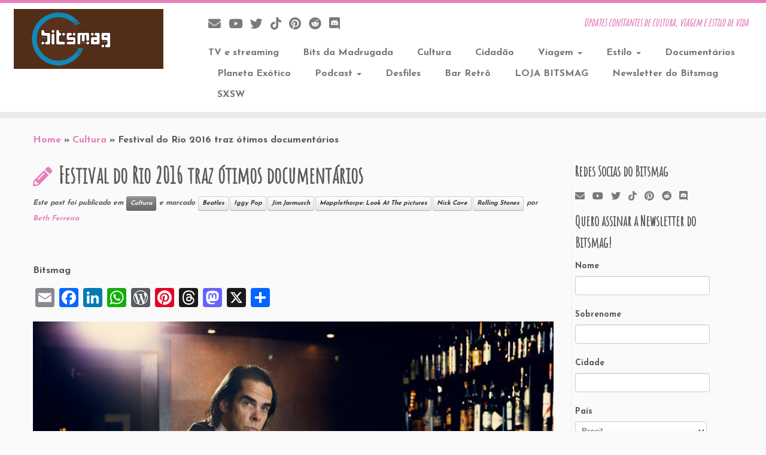

--- FILE ---
content_type: text/html; charset=UTF-8
request_url: https://bitsmag.com.br/cultura/festival-rio-2016-traz-otimos-documentarios.html
body_size: 206411
content:
<!DOCTYPE html>
<!--[if IE 7]>
<html class="ie ie7 no-js" lang="pt-BR">
<![endif]-->
<!--[if IE 8]>
<html class="ie ie8 no-js" lang="pt-BR">
<![endif]-->
<!--[if !(IE 7) | !(IE 8)  ]><!-->
<html class="no-js" lang="pt-BR">
<!--<![endif]-->
<head>
<meta charset="UTF-8" />
<meta http-equiv="X-UA-Compatible" content="IE=EDGE" />
<meta name="viewport" content="width=device-width, initial-scale=1.0" />
<link rel="profile"  href="https://gmpg.org/xfn/11" />
<link rel="pingback" href="https://bitsmag.com.br/xmlrpc.php" />
<script>(function(html){html.className = html.className.replace(/\bno-js\b/,'js')})(document.documentElement);</script>
<title> Festival do Rio 2016 traz ótimos documentários || Bitsmag.com.br || Updates constantes de cultura, viagem e estilo de vida</title>
<meta name='robots' content='max-image-preview:large' />
<!-- Jetpack Site Verification Tags -->
<meta name="google-site-verification" content="tJT07VnAUbUrs5dOkIUGmcfVk4kB18crultfBjkQYHc" />
<!-- Etiqueta do modo de consentimento do Google (gtag.js) dataLayer adicionada pelo Site Kit -->
<script type="text/javascript" id="google_gtagjs-js-consent-mode-data-layer">
/* <![CDATA[ */
window.dataLayer = window.dataLayer || [];function gtag(){dataLayer.push(arguments);}
gtag('consent', 'default', {"ad_personalization":"denied","ad_storage":"denied","ad_user_data":"denied","analytics_storage":"denied","functionality_storage":"denied","security_storage":"denied","personalization_storage":"denied","region":["AT","BE","BG","CH","CY","CZ","DE","DK","EE","ES","FI","FR","GB","GR","HR","HU","IE","IS","IT","LI","LT","LU","LV","MT","NL","NO","PL","PT","RO","SE","SI","SK"],"wait_for_update":500});
window._googlesitekitConsentCategoryMap = {"statistics":["analytics_storage"],"marketing":["ad_storage","ad_user_data","ad_personalization"],"functional":["functionality_storage","security_storage"],"preferences":["personalization_storage"]};
window._googlesitekitConsents = {"ad_personalization":"denied","ad_storage":"denied","ad_user_data":"denied","analytics_storage":"denied","functionality_storage":"denied","security_storage":"denied","personalization_storage":"denied","region":["AT","BE","BG","CH","CY","CZ","DE","DK","EE","ES","FI","FR","GB","GR","HR","HU","IE","IS","IT","LI","LT","LU","LV","MT","NL","NO","PL","PT","RO","SE","SI","SK"],"wait_for_update":500};
/* ]]> */
</script>
<!-- Fim da etiqueta do modo de consentimento do Google (gtag.js) dataLayer adicionada pelo Site Kit -->
<link rel='dns-prefetch' href='//static.addtoany.com' />
<link rel='dns-prefetch' href='//cdn.jsdelivr.net' />
<link rel='dns-prefetch' href='//www.googletagmanager.com' />
<link rel='dns-prefetch' href='//stats.wp.com' />
<link rel='dns-prefetch' href='//fonts.googleapis.com' />
<link rel='dns-prefetch' href='//widgets.wp.com' />
<link rel='dns-prefetch' href='//s0.wp.com' />
<link rel='dns-prefetch' href='//0.gravatar.com' />
<link rel='dns-prefetch' href='//1.gravatar.com' />
<link rel='dns-prefetch' href='//2.gravatar.com' />
<link rel='dns-prefetch' href='//jetpack.wordpress.com' />
<link rel='dns-prefetch' href='//public-api.wordpress.com' />
<link rel="alternate" type="application/rss+xml" title="Feed para Bitsmag.com.br &raquo;" href="https://bitsmag.com.br/feed" />
<link rel="alternate" type="application/rss+xml" title="Feed de comentários para Bitsmag.com.br &raquo;" href="https://bitsmag.com.br/comments/feed" />
<link rel="alternate" title="oEmbed (JSON)" type="application/json+oembed" href="https://bitsmag.com.br/wp-json/oembed/1.0/embed?url=https%3A%2F%2Fbitsmag.com.br%2Fcultura%2Ffestival-rio-2016-traz-otimos-documentarios.html" />
<link rel="alternate" title="oEmbed (XML)" type="text/xml+oembed" href="https://bitsmag.com.br/wp-json/oembed/1.0/embed?url=https%3A%2F%2Fbitsmag.com.br%2Fcultura%2Ffestival-rio-2016-traz-otimos-documentarios.html&#038;format=xml" />
<style id='wp-img-auto-sizes-contain-inline-css' type='text/css'>
img:is([sizes=auto i],[sizes^="auto," i]){contain-intrinsic-size:3000px 1500px}
/*# sourceURL=wp-img-auto-sizes-contain-inline-css */
</style>
<link rel='stylesheet' id='jetpack_related-posts-css' href='//bitsmag.com.br/wp-content/cache/wpfc-minified/egk5nv0j/a4q14.css' type='text/css' media='all' />
<link rel='stylesheet' id='tc-gfonts-css' href='//fonts.googleapis.com/css?family=Amatic+SC%7CJosefin+Sans:700' type='text/css' media='all' />
<style id='wp-emoji-styles-inline-css' type='text/css'>
img.wp-smiley, img.emoji {
display: inline !important;
border: none !important;
box-shadow: none !important;
height: 1em !important;
width: 1em !important;
margin: 0 0.07em !important;
vertical-align: -0.1em !important;
background: none !important;
padding: 0 !important;
}
/*# sourceURL=wp-emoji-styles-inline-css */
</style>
<style id='wp-block-library-inline-css' type='text/css'>
:root{--wp-block-synced-color:#7a00df;--wp-block-synced-color--rgb:122,0,223;--wp-bound-block-color:var(--wp-block-synced-color);--wp-editor-canvas-background:#ddd;--wp-admin-theme-color:#007cba;--wp-admin-theme-color--rgb:0,124,186;--wp-admin-theme-color-darker-10:#006ba1;--wp-admin-theme-color-darker-10--rgb:0,107,160.5;--wp-admin-theme-color-darker-20:#005a87;--wp-admin-theme-color-darker-20--rgb:0,90,135;--wp-admin-border-width-focus:2px}@media (min-resolution:192dpi){:root{--wp-admin-border-width-focus:1.5px}}.wp-element-button{cursor:pointer}:root .has-very-light-gray-background-color{background-color:#eee}:root .has-very-dark-gray-background-color{background-color:#313131}:root .has-very-light-gray-color{color:#eee}:root .has-very-dark-gray-color{color:#313131}:root .has-vivid-green-cyan-to-vivid-cyan-blue-gradient-background{background:linear-gradient(135deg,#00d084,#0693e3)}:root .has-purple-crush-gradient-background{background:linear-gradient(135deg,#34e2e4,#4721fb 50%,#ab1dfe)}:root .has-hazy-dawn-gradient-background{background:linear-gradient(135deg,#faaca8,#dad0ec)}:root .has-subdued-olive-gradient-background{background:linear-gradient(135deg,#fafae1,#67a671)}:root .has-atomic-cream-gradient-background{background:linear-gradient(135deg,#fdd79a,#004a59)}:root .has-nightshade-gradient-background{background:linear-gradient(135deg,#330968,#31cdcf)}:root .has-midnight-gradient-background{background:linear-gradient(135deg,#020381,#2874fc)}:root{--wp--preset--font-size--normal:16px;--wp--preset--font-size--huge:42px}.has-regular-font-size{font-size:1em}.has-larger-font-size{font-size:2.625em}.has-normal-font-size{font-size:var(--wp--preset--font-size--normal)}.has-huge-font-size{font-size:var(--wp--preset--font-size--huge)}:root .has-text-align-center{text-align:center}:root .has-text-align-left{text-align:left}:root .has-text-align-right{text-align:right}.has-fit-text{white-space:nowrap!important}#end-resizable-editor-section{display:none}.aligncenter{clear:both}.items-justified-left{justify-content:flex-start}.items-justified-center{justify-content:center}.items-justified-right{justify-content:flex-end}.items-justified-space-between{justify-content:space-between}.screen-reader-text{word-wrap:normal!important;border:0;clip-path:inset(50%);height:1px;margin:-1px;overflow:hidden;padding:0;position:absolute;width:1px}.screen-reader-text:focus{background-color:#ddd;clip-path:none;color:#444;display:block;font-size:1em;height:auto;left:5px;line-height:normal;padding:15px 23px 14px;text-decoration:none;top:5px;width:auto;z-index:100000}html :where(.has-border-color){border-style:solid}html :where([style*=border-top-color]){border-top-style:solid}html :where([style*=border-right-color]){border-right-style:solid}html :where([style*=border-bottom-color]){border-bottom-style:solid}html :where([style*=border-left-color]){border-left-style:solid}html :where([style*=border-width]){border-style:solid}html :where([style*=border-top-width]){border-top-style:solid}html :where([style*=border-right-width]){border-right-style:solid}html :where([style*=border-bottom-width]){border-bottom-style:solid}html :where([style*=border-left-width]){border-left-style:solid}html :where(img[class*=wp-image-]){height:auto;max-width:100%}:where(figure){margin:0 0 1em}html :where(.is-position-sticky){--wp-admin--admin-bar--position-offset:var(--wp-admin--admin-bar--height,0px)}@media screen and (max-width:600px){html :where(.is-position-sticky){--wp-admin--admin-bar--position-offset:0px}}
/*# sourceURL=wp-block-library-inline-css */
</style><style id='wp-block-paragraph-inline-css' type='text/css'>
.is-small-text{font-size:.875em}.is-regular-text{font-size:1em}.is-large-text{font-size:2.25em}.is-larger-text{font-size:3em}.has-drop-cap:not(:focus):first-letter{float:left;font-size:8.4em;font-style:normal;font-weight:100;line-height:.68;margin:.05em .1em 0 0;text-transform:uppercase}body.rtl .has-drop-cap:not(:focus):first-letter{float:none;margin-left:.1em}p.has-drop-cap.has-background{overflow:hidden}:root :where(p.has-background){padding:1.25em 2.375em}:where(p.has-text-color:not(.has-link-color)) a{color:inherit}p.has-text-align-left[style*="writing-mode:vertical-lr"],p.has-text-align-right[style*="writing-mode:vertical-rl"]{rotate:180deg}
/*# sourceURL=https://bitsmag.com.br/wp-content/plugins/gutenberg/build/styles/block-library/paragraph/style.css */
</style>
<style id='wp-block-separator-inline-css' type='text/css'>
@charset "UTF-8";.wp-block-separator{border:none;border-top:2px solid}:root :where(.wp-block-separator.is-style-dots){height:auto;line-height:1;text-align:center}:root :where(.wp-block-separator.is-style-dots):before{color:currentColor;content:"···";font-family:serif;font-size:1.5em;letter-spacing:2em;padding-left:2em}.wp-block-separator.is-style-dots{background:none!important;border:none!important}
/*# sourceURL=https://bitsmag.com.br/wp-content/plugins/gutenberg/build/styles/block-library/separator/style.css */
</style>
<style id='wp-block-heading-inline-css' type='text/css'>
h1:where(.wp-block-heading).has-background,h2:where(.wp-block-heading).has-background,h3:where(.wp-block-heading).has-background,h4:where(.wp-block-heading).has-background,h5:where(.wp-block-heading).has-background,h6:where(.wp-block-heading).has-background{padding:1.25em 2.375em}h1.has-text-align-left[style*=writing-mode]:where([style*=vertical-lr]),h1.has-text-align-right[style*=writing-mode]:where([style*=vertical-rl]),h2.has-text-align-left[style*=writing-mode]:where([style*=vertical-lr]),h2.has-text-align-right[style*=writing-mode]:where([style*=vertical-rl]),h3.has-text-align-left[style*=writing-mode]:where([style*=vertical-lr]),h3.has-text-align-right[style*=writing-mode]:where([style*=vertical-rl]),h4.has-text-align-left[style*=writing-mode]:where([style*=vertical-lr]),h4.has-text-align-right[style*=writing-mode]:where([style*=vertical-rl]),h5.has-text-align-left[style*=writing-mode]:where([style*=vertical-lr]),h5.has-text-align-right[style*=writing-mode]:where([style*=vertical-rl]),h6.has-text-align-left[style*=writing-mode]:where([style*=vertical-lr]),h6.has-text-align-right[style*=writing-mode]:where([style*=vertical-rl]){rotate:180deg}
/*# sourceURL=https://bitsmag.com.br/wp-content/plugins/gutenberg/build/styles/block-library/heading/style.css */
</style>
<style id='wp-block-image-inline-css' type='text/css'>
.wp-block-image>a,.wp-block-image>figure>a{display:inline-block}.wp-block-image img{box-sizing:border-box;height:auto;max-width:100%;vertical-align:bottom}@media not (prefers-reduced-motion){.wp-block-image img.hide{visibility:hidden}.wp-block-image img.show{animation:show-content-image .4s}}.wp-block-image[style*=border-radius] img,.wp-block-image[style*=border-radius]>a{border-radius:inherit}.wp-block-image.has-custom-border img{box-sizing:border-box}.wp-block-image.aligncenter{text-align:center}.wp-block-image.alignfull>a,.wp-block-image.alignwide>a{width:100%}.wp-block-image.alignfull img,.wp-block-image.alignwide img{height:auto;width:100%}.wp-block-image .aligncenter,.wp-block-image .alignleft,.wp-block-image .alignright,.wp-block-image.aligncenter,.wp-block-image.alignleft,.wp-block-image.alignright{display:table}.wp-block-image .aligncenter>figcaption,.wp-block-image .alignleft>figcaption,.wp-block-image .alignright>figcaption,.wp-block-image.aligncenter>figcaption,.wp-block-image.alignleft>figcaption,.wp-block-image.alignright>figcaption{caption-side:bottom;display:table-caption}.wp-block-image .alignleft{float:left;margin:.5em 1em .5em 0}.wp-block-image .alignright{float:right;margin:.5em 0 .5em 1em}.wp-block-image .aligncenter{margin-left:auto;margin-right:auto}.wp-block-image :where(figcaption){margin-bottom:1em;margin-top:.5em}.wp-block-image.is-style-circle-mask img{border-radius:9999px}@supports ((-webkit-mask-image:none) or (mask-image:none)) or (-webkit-mask-image:none){.wp-block-image.is-style-circle-mask img{border-radius:0;-webkit-mask-image:url('data:image/svg+xml;utf8,<svg viewBox="0 0 100 100" xmlns="http://www.w3.org/2000/svg"><circle cx="50" cy="50" r="50"/></svg>');mask-image:url('data:image/svg+xml;utf8,<svg viewBox="0 0 100 100" xmlns="http://www.w3.org/2000/svg"><circle cx="50" cy="50" r="50"/></svg>');mask-mode:alpha;-webkit-mask-position:center;mask-position:center;-webkit-mask-repeat:no-repeat;mask-repeat:no-repeat;-webkit-mask-size:contain;mask-size:contain}}:root :where(.wp-block-image.is-style-rounded img,.wp-block-image .is-style-rounded img){border-radius:9999px}.wp-block-image figure{margin:0}.wp-lightbox-container{display:flex;flex-direction:column;position:relative}.wp-lightbox-container img{cursor:zoom-in}.wp-lightbox-container img:hover+button{opacity:1}.wp-lightbox-container button{align-items:center;backdrop-filter:blur(16px) saturate(180%);background-color:#5a5a5a40;border:none;border-radius:4px;cursor:zoom-in;display:flex;height:20px;justify-content:center;opacity:0;padding:0;position:absolute;right:16px;text-align:center;top:16px;width:20px;z-index:100}@media not (prefers-reduced-motion){.wp-lightbox-container button{transition:opacity .2s ease}}.wp-lightbox-container button:focus-visible{outline:3px auto #5a5a5a40;outline:3px auto -webkit-focus-ring-color;outline-offset:3px}.wp-lightbox-container button:hover{cursor:pointer;opacity:1}.wp-lightbox-container button:focus{opacity:1}.wp-lightbox-container button:focus,.wp-lightbox-container button:hover,.wp-lightbox-container button:not(:hover):not(:active):not(.has-background){background-color:#5a5a5a40;border:none}.wp-lightbox-overlay{box-sizing:border-box;cursor:zoom-out;height:100vh;left:0;overflow:hidden;position:fixed;top:0;visibility:hidden;width:100%;z-index:100000}.wp-lightbox-overlay .close-button{align-items:center;cursor:pointer;display:flex;justify-content:center;min-height:40px;min-width:40px;padding:0;position:absolute;right:calc(env(safe-area-inset-right) + 16px);top:calc(env(safe-area-inset-top) + 16px);z-index:5000000}.wp-lightbox-overlay .close-button:focus,.wp-lightbox-overlay .close-button:hover,.wp-lightbox-overlay .close-button:not(:hover):not(:active):not(.has-background){background:none;border:none}.wp-lightbox-overlay .lightbox-image-container{height:var(--wp--lightbox-container-height);left:50%;overflow:hidden;position:absolute;top:50%;transform:translate(-50%,-50%);transform-origin:top left;width:var(--wp--lightbox-container-width);z-index:9999999999}.wp-lightbox-overlay .wp-block-image{align-items:center;box-sizing:border-box;display:flex;height:100%;justify-content:center;margin:0;position:relative;transform-origin:0 0;width:100%;z-index:3000000}.wp-lightbox-overlay .wp-block-image img{height:var(--wp--lightbox-image-height);min-height:var(--wp--lightbox-image-height);min-width:var(--wp--lightbox-image-width);width:var(--wp--lightbox-image-width)}.wp-lightbox-overlay .wp-block-image figcaption{display:none}.wp-lightbox-overlay button{background:none;border:none}.wp-lightbox-overlay .scrim{background-color:#fff;height:100%;opacity:.9;position:absolute;width:100%;z-index:2000000}.wp-lightbox-overlay.active{visibility:visible}@media not (prefers-reduced-motion){.wp-lightbox-overlay.active{animation:turn-on-visibility .25s both}.wp-lightbox-overlay.active img{animation:turn-on-visibility .35s both}.wp-lightbox-overlay.show-closing-animation:not(.active){animation:turn-off-visibility .35s both}.wp-lightbox-overlay.show-closing-animation:not(.active) img{animation:turn-off-visibility .25s both}.wp-lightbox-overlay.zoom.active{animation:none;opacity:1;visibility:visible}.wp-lightbox-overlay.zoom.active .lightbox-image-container{animation:lightbox-zoom-in .4s}.wp-lightbox-overlay.zoom.active .lightbox-image-container img{animation:none}.wp-lightbox-overlay.zoom.active .scrim{animation:turn-on-visibility .4s forwards}.wp-lightbox-overlay.zoom.show-closing-animation:not(.active){animation:none}.wp-lightbox-overlay.zoom.show-closing-animation:not(.active) .lightbox-image-container{animation:lightbox-zoom-out .4s}.wp-lightbox-overlay.zoom.show-closing-animation:not(.active) .lightbox-image-container img{animation:none}.wp-lightbox-overlay.zoom.show-closing-animation:not(.active) .scrim{animation:turn-off-visibility .4s forwards}}@keyframes show-content-image{0%{visibility:hidden}99%{visibility:hidden}to{visibility:visible}}@keyframes turn-on-visibility{0%{opacity:0}to{opacity:1}}@keyframes turn-off-visibility{0%{opacity:1;visibility:visible}99%{opacity:0;visibility:visible}to{opacity:0;visibility:hidden}}@keyframes lightbox-zoom-in{0%{transform:translate(calc((-100vw + var(--wp--lightbox-scrollbar-width))/2 + var(--wp--lightbox-initial-left-position)),calc(-50vh + var(--wp--lightbox-initial-top-position))) scale(var(--wp--lightbox-scale))}to{transform:translate(-50%,-50%) scale(1)}}@keyframes lightbox-zoom-out{0%{transform:translate(-50%,-50%) scale(1);visibility:visible}99%{visibility:visible}to{transform:translate(calc((-100vw + var(--wp--lightbox-scrollbar-width))/2 + var(--wp--lightbox-initial-left-position)),calc(-50vh + var(--wp--lightbox-initial-top-position))) scale(var(--wp--lightbox-scale));visibility:hidden}}
/*# sourceURL=https://bitsmag.com.br/wp-content/plugins/gutenberg/build/styles/block-library/image/style.css */
</style>
<style id='global-styles-inline-css' type='text/css'>
:root{--wp--preset--aspect-ratio--square: 1;--wp--preset--aspect-ratio--4-3: 4/3;--wp--preset--aspect-ratio--3-4: 3/4;--wp--preset--aspect-ratio--3-2: 3/2;--wp--preset--aspect-ratio--2-3: 2/3;--wp--preset--aspect-ratio--16-9: 16/9;--wp--preset--aspect-ratio--9-16: 9/16;--wp--preset--color--black: #000000;--wp--preset--color--cyan-bluish-gray: #abb8c3;--wp--preset--color--white: #ffffff;--wp--preset--color--pale-pink: #f78da7;--wp--preset--color--vivid-red: #cf2e2e;--wp--preset--color--luminous-vivid-orange: #ff6900;--wp--preset--color--luminous-vivid-amber: #fcb900;--wp--preset--color--light-green-cyan: #7bdcb5;--wp--preset--color--vivid-green-cyan: #00d084;--wp--preset--color--pale-cyan-blue: #8ed1fc;--wp--preset--color--vivid-cyan-blue: #0693e3;--wp--preset--color--vivid-purple: #9b51e0;--wp--preset--gradient--vivid-cyan-blue-to-vivid-purple: linear-gradient(135deg,rgb(6,147,227) 0%,rgb(155,81,224) 100%);--wp--preset--gradient--light-green-cyan-to-vivid-green-cyan: linear-gradient(135deg,rgb(122,220,180) 0%,rgb(0,208,130) 100%);--wp--preset--gradient--luminous-vivid-amber-to-luminous-vivid-orange: linear-gradient(135deg,rgb(252,185,0) 0%,rgb(255,105,0) 100%);--wp--preset--gradient--luminous-vivid-orange-to-vivid-red: linear-gradient(135deg,rgb(255,105,0) 0%,rgb(207,46,46) 100%);--wp--preset--gradient--very-light-gray-to-cyan-bluish-gray: linear-gradient(135deg,rgb(238,238,238) 0%,rgb(169,184,195) 100%);--wp--preset--gradient--cool-to-warm-spectrum: linear-gradient(135deg,rgb(74,234,220) 0%,rgb(151,120,209) 20%,rgb(207,42,186) 40%,rgb(238,44,130) 60%,rgb(251,105,98) 80%,rgb(254,248,76) 100%);--wp--preset--gradient--blush-light-purple: linear-gradient(135deg,rgb(255,206,236) 0%,rgb(152,150,240) 100%);--wp--preset--gradient--blush-bordeaux: linear-gradient(135deg,rgb(254,205,165) 0%,rgb(254,45,45) 50%,rgb(107,0,62) 100%);--wp--preset--gradient--luminous-dusk: linear-gradient(135deg,rgb(255,203,112) 0%,rgb(199,81,192) 50%,rgb(65,88,208) 100%);--wp--preset--gradient--pale-ocean: linear-gradient(135deg,rgb(255,245,203) 0%,rgb(182,227,212) 50%,rgb(51,167,181) 100%);--wp--preset--gradient--electric-grass: linear-gradient(135deg,rgb(202,248,128) 0%,rgb(113,206,126) 100%);--wp--preset--gradient--midnight: linear-gradient(135deg,rgb(2,3,129) 0%,rgb(40,116,252) 100%);--wp--preset--font-size--small: 13px;--wp--preset--font-size--medium: 20px;--wp--preset--font-size--large: 36px;--wp--preset--font-size--x-large: 42px;--wp--preset--spacing--20: 0.44rem;--wp--preset--spacing--30: 0.67rem;--wp--preset--spacing--40: 1rem;--wp--preset--spacing--50: 1.5rem;--wp--preset--spacing--60: 2.25rem;--wp--preset--spacing--70: 3.38rem;--wp--preset--spacing--80: 5.06rem;--wp--preset--shadow--natural: 6px 6px 9px rgba(0, 0, 0, 0.2);--wp--preset--shadow--deep: 12px 12px 50px rgba(0, 0, 0, 0.4);--wp--preset--shadow--sharp: 6px 6px 0px rgba(0, 0, 0, 0.2);--wp--preset--shadow--outlined: 6px 6px 0px -3px rgb(255, 255, 255), 6px 6px rgb(0, 0, 0);--wp--preset--shadow--crisp: 6px 6px 0px rgb(0, 0, 0);}:where(.is-layout-flex){gap: 0.5em;}:where(.is-layout-grid){gap: 0.5em;}body .is-layout-flex{display: flex;}.is-layout-flex{flex-wrap: wrap;align-items: center;}.is-layout-flex > :is(*, div){margin: 0;}body .is-layout-grid{display: grid;}.is-layout-grid > :is(*, div){margin: 0;}:where(.wp-block-columns.is-layout-flex){gap: 2em;}:where(.wp-block-columns.is-layout-grid){gap: 2em;}:where(.wp-block-post-template.is-layout-flex){gap: 1.25em;}:where(.wp-block-post-template.is-layout-grid){gap: 1.25em;}.has-black-color{color: var(--wp--preset--color--black) !important;}.has-cyan-bluish-gray-color{color: var(--wp--preset--color--cyan-bluish-gray) !important;}.has-white-color{color: var(--wp--preset--color--white) !important;}.has-pale-pink-color{color: var(--wp--preset--color--pale-pink) !important;}.has-vivid-red-color{color: var(--wp--preset--color--vivid-red) !important;}.has-luminous-vivid-orange-color{color: var(--wp--preset--color--luminous-vivid-orange) !important;}.has-luminous-vivid-amber-color{color: var(--wp--preset--color--luminous-vivid-amber) !important;}.has-light-green-cyan-color{color: var(--wp--preset--color--light-green-cyan) !important;}.has-vivid-green-cyan-color{color: var(--wp--preset--color--vivid-green-cyan) !important;}.has-pale-cyan-blue-color{color: var(--wp--preset--color--pale-cyan-blue) !important;}.has-vivid-cyan-blue-color{color: var(--wp--preset--color--vivid-cyan-blue) !important;}.has-vivid-purple-color{color: var(--wp--preset--color--vivid-purple) !important;}.has-black-background-color{background-color: var(--wp--preset--color--black) !important;}.has-cyan-bluish-gray-background-color{background-color: var(--wp--preset--color--cyan-bluish-gray) !important;}.has-white-background-color{background-color: var(--wp--preset--color--white) !important;}.has-pale-pink-background-color{background-color: var(--wp--preset--color--pale-pink) !important;}.has-vivid-red-background-color{background-color: var(--wp--preset--color--vivid-red) !important;}.has-luminous-vivid-orange-background-color{background-color: var(--wp--preset--color--luminous-vivid-orange) !important;}.has-luminous-vivid-amber-background-color{background-color: var(--wp--preset--color--luminous-vivid-amber) !important;}.has-light-green-cyan-background-color{background-color: var(--wp--preset--color--light-green-cyan) !important;}.has-vivid-green-cyan-background-color{background-color: var(--wp--preset--color--vivid-green-cyan) !important;}.has-pale-cyan-blue-background-color{background-color: var(--wp--preset--color--pale-cyan-blue) !important;}.has-vivid-cyan-blue-background-color{background-color: var(--wp--preset--color--vivid-cyan-blue) !important;}.has-vivid-purple-background-color{background-color: var(--wp--preset--color--vivid-purple) !important;}.has-black-border-color{border-color: var(--wp--preset--color--black) !important;}.has-cyan-bluish-gray-border-color{border-color: var(--wp--preset--color--cyan-bluish-gray) !important;}.has-white-border-color{border-color: var(--wp--preset--color--white) !important;}.has-pale-pink-border-color{border-color: var(--wp--preset--color--pale-pink) !important;}.has-vivid-red-border-color{border-color: var(--wp--preset--color--vivid-red) !important;}.has-luminous-vivid-orange-border-color{border-color: var(--wp--preset--color--luminous-vivid-orange) !important;}.has-luminous-vivid-amber-border-color{border-color: var(--wp--preset--color--luminous-vivid-amber) !important;}.has-light-green-cyan-border-color{border-color: var(--wp--preset--color--light-green-cyan) !important;}.has-vivid-green-cyan-border-color{border-color: var(--wp--preset--color--vivid-green-cyan) !important;}.has-pale-cyan-blue-border-color{border-color: var(--wp--preset--color--pale-cyan-blue) !important;}.has-vivid-cyan-blue-border-color{border-color: var(--wp--preset--color--vivid-cyan-blue) !important;}.has-vivid-purple-border-color{border-color: var(--wp--preset--color--vivid-purple) !important;}.has-vivid-cyan-blue-to-vivid-purple-gradient-background{background: var(--wp--preset--gradient--vivid-cyan-blue-to-vivid-purple) !important;}.has-light-green-cyan-to-vivid-green-cyan-gradient-background{background: var(--wp--preset--gradient--light-green-cyan-to-vivid-green-cyan) !important;}.has-luminous-vivid-amber-to-luminous-vivid-orange-gradient-background{background: var(--wp--preset--gradient--luminous-vivid-amber-to-luminous-vivid-orange) !important;}.has-luminous-vivid-orange-to-vivid-red-gradient-background{background: var(--wp--preset--gradient--luminous-vivid-orange-to-vivid-red) !important;}.has-very-light-gray-to-cyan-bluish-gray-gradient-background{background: var(--wp--preset--gradient--very-light-gray-to-cyan-bluish-gray) !important;}.has-cool-to-warm-spectrum-gradient-background{background: var(--wp--preset--gradient--cool-to-warm-spectrum) !important;}.has-blush-light-purple-gradient-background{background: var(--wp--preset--gradient--blush-light-purple) !important;}.has-blush-bordeaux-gradient-background{background: var(--wp--preset--gradient--blush-bordeaux) !important;}.has-luminous-dusk-gradient-background{background: var(--wp--preset--gradient--luminous-dusk) !important;}.has-pale-ocean-gradient-background{background: var(--wp--preset--gradient--pale-ocean) !important;}.has-electric-grass-gradient-background{background: var(--wp--preset--gradient--electric-grass) !important;}.has-midnight-gradient-background{background: var(--wp--preset--gradient--midnight) !important;}.has-small-font-size{font-size: var(--wp--preset--font-size--small) !important;}.has-medium-font-size{font-size: var(--wp--preset--font-size--medium) !important;}.has-large-font-size{font-size: var(--wp--preset--font-size--large) !important;}.has-x-large-font-size{font-size: var(--wp--preset--font-size--x-large) !important;}
/*# sourceURL=global-styles-inline-css */
</style>
<style id='classic-theme-styles-inline-css' type='text/css'>
.wp-block-button__link{background-color:#32373c;border-radius:9999px;box-shadow:none;color:#fff;font-size:1.125em;padding:calc(.667em + 2px) calc(1.333em + 2px);text-decoration:none}.wp-block-file__button{background:#32373c;color:#fff}.wp-block-accordion-heading{margin:0}.wp-block-accordion-heading__toggle{background-color:inherit!important;color:inherit!important}.wp-block-accordion-heading__toggle:not(:focus-visible){outline:none}.wp-block-accordion-heading__toggle:focus,.wp-block-accordion-heading__toggle:hover{background-color:inherit!important;border:none;box-shadow:none;color:inherit;padding:var(--wp--preset--spacing--20,1em) 0;text-decoration:none}.wp-block-accordion-heading__toggle:focus-visible{outline:auto;outline-offset:0}
/*# sourceURL=https://bitsmag.com.br/wp-content/plugins/gutenberg/build/styles/block-library/classic.css */
</style>
<link rel='stylesheet' id='crp-public-css' href='//bitsmag.com.br/wp-content/cache/wpfc-minified/lafpjyyh/a4q14.css' type='text/css' media='all' />
<link rel='stylesheet' id='swpm.common-css' href='//bitsmag.com.br/wp-content/cache/wpfc-minified/mofby826/a4q14.css' type='text/css' media='all' />
<link rel='stylesheet' id='wpstream-style-css' href='//bitsmag.com.br/wp-content/cache/wpfc-minified/2az53kz9/fo0bp.css' type='text/css' media='all' />
<link rel='stylesheet' id='video-js.min-css' href='//bitsmag.com.br/wp-content/cache/wpfc-minified/32ktpis9/fo0bp.css' type='text/css' media='all' />
<link rel='stylesheet' id='videojs-wpstream-player-css' href='//bitsmag.com.br/wp-content/cache/wpfc-minified/dgpvl8cq/fo0bp.css' type='text/css' media='all' />
<link rel='stylesheet' id='wpstream-integrations-css' href='//bitsmag.com.br/wp-content/cache/wpfc-minified/dsw7cs8/fo0bp.css' type='text/css' media='all' />
<link rel='stylesheet' id='wpstream_front_style-css' href='//bitsmag.com.br/wp-content/cache/wpfc-minified/eujrhxoj/fo0bp.css' type='text/css' media='all' />
<link rel='stylesheet' id='wpstream-broadcaster-css-css' href='//bitsmag.com.br/wp-content/cache/wpfc-minified/pj5se1t/fo0bp.css' type='text/css' media='all' />
<link rel='stylesheet' id='customizr-fa-css' href='//bitsmag.com.br/wp-content/cache/wpfc-minified/96i4ampp/a4q14.css' type='text/css' media='all' />
<link rel='stylesheet' id='customizr-common-css' href='//bitsmag.com.br/wp-content/cache/wpfc-minified/kdjd7ll2/a4q14.css' type='text/css' media='all' />
<link rel='stylesheet' id='customizr-skin-css' href='//bitsmag.com.br/wp-content/cache/wpfc-minified/knj8uvwe/a4q14.css' type='text/css' media='all' />
<style id='customizr-skin-inline-css' type='text/css'>
.site-title,.site-description,h1,h2,h3,.tc-dropcap {
font-family : 'Amatic SC';
font-weight : inherit;
}
body,.navbar .nav>li>a {
font-family : 'Josefin Sans';
font-weight : 700;
}
body,.navbar .nav>li>a {
font-size : 16px;
line-height : 1.6em;
}
.tc-dropcap {
color: #e67fb9;
float: left;
font-size: 75px;
line-height: 75px;
padding-right: 8px;
padding-left: 3px;
}
.skin-shadow .tc-dropcap {
color: #e67fb9;
text-shadow: #da3f96 -1px 0, #da3f96 0 -1px, #da3f96 0 1px, #da3f96 -1px -2px;
}
.simple-black .tc-dropcap {
color: #444;
}
table { border-collapse: separate; }
body table { border-collapse: collapse; }
.social-links .social-icon:before { content: none } 
.sticky-enabled .tc-shrink-on .site-logo img {
height:30px!important;width:auto!important
}
.sticky-enabled .tc-shrink-on .brand .site-title {
font-size:0.6em;opacity:0.8;line-height:1.2em
}
.tc-no-sticky-header .tc-header, .tc-sticky-header .tc-header {
z-index:103
}
.tc-slider-loader-wrapper{ display:none }
html.js .tc-slider-loader-wrapper { display: block }.no-csstransforms3d .tc-slider-loader-wrapper .tc-img-gif-loader {
background: url('https://bitsmag.com.br/wp-content/themes/customizr/assets/front/img/slider-loader.gif') no-repeat center center;
}.tc-slider-loader-wrapper .tc-css-loader > div { border-color:#e67fb9; }
/*# sourceURL=customizr-skin-inline-css */
</style>
<link rel='stylesheet' id='customizr-style-css' href='//bitsmag.com.br/wp-content/themes/customizr/style.css?ver=4.4.24' type='text/css' media='all' />
<link rel='stylesheet' id='fancyboxcss-css' href='//bitsmag.com.br/wp-content/cache/wpfc-minified/6xx902tz/a4q14.css' type='text/css' media='all' />
<link rel='stylesheet' id='jetpack_likes-css' href='//bitsmag.com.br/wp-content/cache/wpfc-minified/q6scmi7p/a4q14.css' type='text/css' media='all' />
<link rel='stylesheet' id='addtoany-css' href='//bitsmag.com.br/wp-content/cache/wpfc-minified/klidp8p9/a4q14.css' type='text/css' media='all' />
<link rel='stylesheet' id='sharedaddy-css' href='//bitsmag.com.br/wp-content/cache/wpfc-minified/d6kp256/a4q14.css' type='text/css' media='all' />
<link rel='stylesheet' id='social-logos-css' href='//bitsmag.com.br/wp-content/cache/wpfc-minified/e6n9knny/a4q14.css' type='text/css' media='all' />
<script type="text/javascript" id="jetpack_related-posts-js-extra">
/* <![CDATA[ */
var related_posts_js_options = {"post_heading":"h4"};
//# sourceURL=jetpack_related-posts-js-extra
/* ]]> */
</script>
<script type="text/javascript" src="https://bitsmag.com.br/wp-content/plugins/jetpack/_inc/build/related-posts/related-posts.min.js?ver=20240116" id="jetpack_related-posts-js"></script>
<script type="text/javascript" id="addtoany-core-js-before">
/* <![CDATA[ */
window.a2a_config=window.a2a_config||{};a2a_config.callbacks=[];a2a_config.overlays=[];a2a_config.templates={};a2a_localize = {
Share: "Share",
Save: "Save",
Subscribe: "Subscribe",
Email: "Email",
Bookmark: "Bookmark",
ShowAll: "Show all",
ShowLess: "Show less",
FindServices: "Find service(s)",
FindAnyServiceToAddTo: "Instantly find any service to add to",
PoweredBy: "Powered by",
ShareViaEmail: "Share via email",
SubscribeViaEmail: "Subscribe via email",
BookmarkInYourBrowser: "Bookmark in your browser",
BookmarkInstructions: "Press Ctrl+D or \u2318+D to bookmark this page",
AddToYourFavorites: "Add to your favorites",
SendFromWebOrProgram: "Send from any email address or email program",
EmailProgram: "Email program",
More: "More&#8230;",
ThanksForSharing: "Thanks for sharing!",
ThanksForFollowing: "Thanks for following!"
};
a2a_config.callbacks.push({ready:function(){document.querySelectorAll(".a2a_s_undefined").forEach(function(emptyIcon){emptyIcon.parentElement.style.display="none";})}});
//# sourceURL=addtoany-core-js-before
/* ]]> */
</script>
<script type="text/javascript" defer src="https://static.addtoany.com/menu/page.js" id="addtoany-core-js"></script>
<script type="text/javascript" src="https://bitsmag.com.br/wp-includes/js/jquery/jquery.min.js?ver=3.7.1" id="jquery-core-js"></script>
<script type="text/javascript" src="https://bitsmag.com.br/wp-includes/js/jquery/jquery-migrate.min.js?ver=3.4.1" id="jquery-migrate-js"></script>
<script type="text/javascript" defer src="https://bitsmag.com.br/wp-content/plugins/add-to-any/addtoany.min.js?ver=1.1" id="addtoany-jquery-js"></script>
<script type="text/javascript" src="https://vjs.zencdn.net/8.20.0/video.min.js?ver=1" id="video.min-js"></script>
<script type="text/javascript" src="https://bitsmag.com.br/wp-content/themes/customizr/assets/front/js/libs/fancybox/jquery.fancybox-1.3.4.min.js?ver=4.4.24" id="tc-fancybox-js"></script>
<script type="text/javascript" src="https://bitsmag.com.br/wp-includes/js/underscore.min.js?ver=1.13.7" id="underscore-js"></script>
<script type="text/javascript" id="tc-scripts-js-extra">
/* <![CDATA[ */
var TCParams = {"_disabled":[],"FancyBoxState":"1","FancyBoxAutoscale":"","SliderName":"","SliderDelay":"","SliderHover":"1","centerSliderImg":"1","SmoothScroll":{"Enabled":true,"Options":{"touchpadSupport":false}},"anchorSmoothScroll":"easeOutExpo","anchorSmoothScrollExclude":{"simple":["[class*=edd]",".tc-carousel-control",".carousel-control","[data-toggle=\"modal\"]","[data-toggle=\"dropdown\"]","[data-toggle=\"tooltip\"]","[data-toggle=\"popover\"]","[data-toggle=\"collapse\"]","[data-toggle=\"tab\"]","[data-toggle=\"pill\"]","[class*=upme]","[class*=um-]"],"deep":{"classes":[],"ids":[]}},"ReorderBlocks":"1","centerAllImg":"1","HasComments":"","LeftSidebarClass":".span3.left.tc-sidebar","RightSidebarClass":".span3.right.tc-sidebar","LoadModernizr":"1","stickyCustomOffset":{"_initial":0,"_scrolling":0,"options":{"_static":true,"_element":""}},"stickyHeader":"1","dropdowntoViewport":"1","timerOnScrollAllBrowsers":"1","extLinksStyle":"1","extLinksTargetExt":"","extLinksSkipSelectors":{"classes":["btn","button"],"ids":[]},"dropcapEnabled":"1","dropcapWhere":{"post":"","page":""},"dropcapMinWords":"50","dropcapSkipSelectors":{"tags":["IMG","IFRAME","H1","H2","H3","H4","H5","H6","BLOCKQUOTE","UL","OL"],"classes":["btn","tc-placeholder-wrap"],"id":[]},"imgSmartLoadEnabled":"1","imgSmartLoadOpts":{"parentSelectors":[".article-container",".__before_main_wrapper",".widget-front"],"opts":{"excludeImg":[".tc-holder-img"]}},"imgSmartLoadsForSliders":"","goldenRatio":"1.618","gridGoldenRatioLimit":"351","isSecondMenuEnabled":"","secondMenuRespSet":"in-sn-before","isParallaxOn":"","parallaxRatio":"0.55","pluginCompats":[],"adminAjaxUrl":"https://bitsmag.com.br/wp-admin/admin-ajax.php","ajaxUrl":"https://bitsmag.com.br/?czrajax=1","frontNonce":{"id":"CZRFrontNonce","handle":"6a01cd0aae"},"isDevMode":"","isModernStyle":"","i18n":{"Permanently dismiss":"Permanently dismiss"},"version":"4.4.24","frontNotifications":{"styleSwitcher":{"enabled":false,"content":"","dismissAction":"dismiss_style_switcher_note_front","ajaxUrl":"https://bitsmag.com.br/wp-admin/admin-ajax.php"}}};
//# sourceURL=tc-scripts-js-extra
/* ]]> */
</script>
<script type="text/javascript" src="https://bitsmag.com.br/wp-content/themes/customizr/inc/assets/js/tc-scripts.min.js?ver=4.4.24" id="tc-scripts-js"></script>
<!-- Snippet da etiqueta do Google (gtag.js) adicionado pelo Site Kit -->
<!-- Snippet do Google Análises adicionado pelo Site Kit -->
<script type="text/javascript" src="https://www.googletagmanager.com/gtag/js?id=GT-WF8G6BG" id="google_gtagjs-js" async></script>
<script type="text/javascript" id="google_gtagjs-js-after">
/* <![CDATA[ */
window.dataLayer = window.dataLayer || [];function gtag(){dataLayer.push(arguments);}
gtag("set","linker",{"domains":["bitsmag.com.br"]});
gtag("js", new Date());
gtag("set", "developer_id.dZTNiMT", true);
gtag("config", "GT-WF8G6BG", {"googlesitekit_post_type":"post","googlesitekit_post_date":"20161007","googlesitekit_post_author":"Beth Ferreira"});
//# sourceURL=google_gtagjs-js-after
/* ]]> */
</script>
<link rel="https://api.w.org/" href="https://bitsmag.com.br/wp-json/" /><link rel="alternate" title="JSON" type="application/json" href="https://bitsmag.com.br/wp-json/wp/v2/posts/10760" /><link rel="EditURI" type="application/rsd+xml" title="RSD" href="https://bitsmag.com.br/xmlrpc.php?rsd" />
<link rel="canonical" href="https://bitsmag.com.br/cultura/festival-rio-2016-traz-otimos-documentarios.html" />
<link rel='shortlink' href='https://wp.me/p484eu-2Ny' />
<meta name="generator" content="Site Kit by Google 1.168.0" />	<style>img#wpstats{display:none}</style>
<meta name="description" content="Música, artes plásticas e gastronomia estão entre os temas abordados [wysija_form id=&quot;2&quot;] Em versão &quot;light&quot;, já está em cartaz mais uma edição do Festival do Rio. Ao invés dos cerca de 400 filmes de edições anteriores o evento este ano apresenta 250 filmes. O circuito inclui os cinemas Roxy de Copacabana, o Downtown na Barra&hellip;" />
<!-- Snippet do Gerenciador de Tags do Google adicionado pelo Site Kit -->
<script type="text/javascript">
/* <![CDATA[ */
( function( w, d, s, l, i ) {
w[l] = w[l] || [];
w[l].push( {'gtm.start': new Date().getTime(), event: 'gtm.js'} );
var f = d.getElementsByTagName( s )[0],
j = d.createElement( s ), dl = l != 'dataLayer' ? '&l=' + l : '';
j.async = true;
j.src = 'https://www.googletagmanager.com/gtm.js?id=' + i + dl;
f.parentNode.insertBefore( j, f );
} )( window, document, 'script', 'dataLayer', 'GTM-PK9XKF' );
/* ]]> */
</script>
<!-- Fim do código do Gerenciador de Etiquetas do Google adicionado pelo Site Kit -->
<!-- Jetpack Open Graph Tags -->
<meta property="og:type" content="article" />
<meta property="og:title" content=" Festival do Rio 2016 traz ótimos documentários || Bitsmag.com.br || Updates constantes de cultura, viagem e estilo de vida" />
<meta property="og:url" content="https://bitsmag.com.br/cultura/festival-rio-2016-traz-otimos-documentarios.html" />
<meta property="og:description" content="Música, artes plásticas e gastronomia estão entre os temas abordados [wysija_form id=&#8221;2&#8243;] Em versão &#8220;light&#8221;, já está em cartaz mais uma edição do Festival do Rio. Ao invés d…" />
<meta property="article:published_time" content="2016-10-07T20:21:49+00:00" />
<meta property="article:modified_time" content="2016-10-13T12:26:27+00:00" />
<meta property="og:site_name" content="Bitsmag.com.br" />
<meta property="og:image" content="http://bitsmag.com.br/wp-content/uploads/2016/10/BITSMAG-nick-cave-2-960x619.jpg" />
<meta property="og:image:width" content="960" />
<meta property="og:image:height" content="619" />
<meta property="og:image:alt" content="Festival do Rio 2016 traz ótimos documentários " />
<meta property="og:locale" content="pt_BR" />
<meta name="twitter:site" content="@bitsmag" />
<meta name="twitter:text:title" content="Festival do Rio 2016 traz ótimos documentários" />
<meta name="twitter:image" content="http://bitsmag.com.br/wp-content/uploads/2016/10/BITSMAG-nick-cave-2-960x619.jpg?w=640" />
<meta name="twitter:image:alt" content="Festival do Rio 2016 traz ótimos documentários " />
<meta name="twitter:card" content="summary_large_image" />
<!-- End Jetpack Open Graph Tags -->
<link rel="icon" href="https://bitsmag.com.br/wp-content/uploads/2019/02/cropped-icone-bits-32x32.gif" sizes="32x32" />
<link rel="icon" href="https://bitsmag.com.br/wp-content/uploads/2019/02/cropped-icone-bits-192x192.gif" sizes="192x192" />
<link rel="apple-touch-icon" href="https://bitsmag.com.br/wp-content/uploads/2019/02/cropped-icone-bits-180x180.gif" />
<meta name="msapplication-TileImage" content="https://bitsmag.com.br/wp-content/uploads/2019/02/cropped-icone-bits-270x270.gif" />
<link rel='stylesheet' id='jetpack-swiper-library-css' href='//bitsmag.com.br/wp-content/cache/wpfc-minified/8urr4b9v/a4q14.css' type='text/css' media='all' />
<link rel='stylesheet' id='jetpack-carousel-css' href='//bitsmag.com.br/wp-content/cache/wpfc-minified/5i058mg/a4q14.css' type='text/css' media='all' />
<style id='videopress-video-view-style-inline-css' type='text/css'>
.wp-block-jetpack-videopress{position:relative}.wp-block-jetpack-videopress.jetpack-videopress-player.alignleft~.wp-block-jetpack-videopress.jetpack-videopress-player,.wp-block-jetpack-videopress.jetpack-videopress-player.alignright~.wp-block-jetpack-videopress.jetpack-videopress-player{clear:both}.wp-block-jetpack-videopress figcaption{color:#555;font-size:13px;margin-bottom:1em;margin-top:.5em;text-align:center}.is-dark-theme .wp-block-jetpack-videopress figcaption{color:hsla(0,0%,100%,.65)}.wp-block-jetpack-videopress .jetpack-videopress-player__wrapper{line-height:0;position:relative}.wp-block-jetpack-videopress .jetpack-videopress-player__overlay{cursor:pointer;height:100%;left:0;opacity:1;position:absolute;top:0;transition:opacity .3s ease-in-out;width:100%}.wp-block-jetpack-videopress .jetpack-videopress-player__overlay:hover{opacity:0}.wp-block-jetpack-videopress.wp-block-jetpack-videopress--has-max-width{margin:auto}.is-layout-flex .wp-block-jetpack-videopress.wp-block-jetpack-videopress--has-max-width{margin:0}
/*# sourceURL=https://bitsmag.com.br/wp-content/plugins/jetpack/jetpack_vendor/automattic/jetpack-videopress/build/block-editor/blocks/video/view.css */
</style>
<style id='jetpack-block-top-posts-inline-css' type='text/css'>
.wp-block-jetpack-top-posts{margin-bottom:1.5em}.wp-block-jetpack-top-posts img{width:100%}.wp-block-jetpack-top-posts span{display:block;word-wrap:break-word}.wp-block-jetpack-top-posts.is-list-layout .jetpack-top-posts-item{margin-bottom:1.5em}.wp-block-jetpack-top-posts.is-grid-layout .jetpack-top-posts-wrapper{align-items:flex-start;display:grid;gap:16px 12px;grid:auto/repeat(6,1fr)}@media only screen and (max-width:600px){.wp-block-jetpack-top-posts.is-grid-layout .jetpack-top-posts-wrapper{display:block}.wp-block-jetpack-top-posts.is-grid-layout .jetpack-top-posts-wrapper .jetpack-top-posts-mock-thumbnail{display:none}.wp-block-jetpack-top-posts.is-grid-layout .jetpack-top-posts-wrapper .jetpack-top-posts-item{margin-bottom:1.5em}}.wp-block-jetpack-top-posts.is-grid-layout .jetpack-top-posts-mock-thumbnail{background-color:#f0f0f0;height:0;padding-bottom:75%;position:relative;width:100%}.wp-block-jetpack-top-posts.is-grid-layout .jetpack-top-posts-thumbnail{aspect-ratio:4/3;height:auto;max-width:100%;object-fit:cover}.wp-block-jetpack-top-posts.is-grid-layout .jetpack-top-posts-item{grid-column:span 2}.wp-block-jetpack-top-posts.is-grid-layout[data-item-count="2"] .jetpack-top-posts-item,.wp-block-jetpack-top-posts.is-grid-layout[data-item-count="4"] .jetpack-top-posts-item,.wp-block-jetpack-top-posts.is-grid-layout[data-item-count="5"] .jetpack-top-posts-item:nth-child(5n),.wp-block-jetpack-top-posts.is-grid-layout[data-item-count="5"] .jetpack-top-posts-item:nth-child(5n-1),.wp-block-jetpack-top-posts.is-grid-layout[data-item-count="7"] .jetpack-top-posts-item:nth-child(5n),.wp-block-jetpack-top-posts.is-grid-layout[data-item-count="7"] .jetpack-top-posts-item:nth-child(5n-1),.wp-block-jetpack-top-posts.is-grid-layout[data-item-count="7"] .jetpack-top-posts-item:nth-child(7n),.wp-block-jetpack-top-posts.is-grid-layout[data-item-count="7"] .jetpack-top-posts-item:nth-child(7n-1){grid-column:span 3}
/*# sourceURL=https://bitsmag.com.br/wp-content/plugins/jetpack/_inc/blocks/top-posts/view.css?minify=false */
</style>
</head>
<body class="wp-singular post-template-default single single-post postid-10760 single-format-standard wp-custom-logo wp-embed-responsive wp-theme-customizr tc-fade-hover-links skin-shadow tc-r-sidebar tc-center-images skin-purple customizr-4-4-24 tc-sticky-header sticky-disabled tc-solid-color-on-scroll no-navbar tc-regular-menu" >
<!-- Snippet do Gerenciador de Etiqueta do Google (noscript) adicionado pelo Site Kit -->
<noscript>
<iframe src="https://www.googletagmanager.com/ns.html?id=GTM-PK9XKF" height="0" width="0" style="display:none;visibility:hidden"></iframe>
</noscript>
<!-- Fim do código do Gerenciador de Etiquetas do Google (noscript) adicionado pelo Site Kit -->
<a class="screen-reader-text skip-link" href="#content">Skip to content</a>
<div id="tc-page-wrap" class="">
<header class="tc-header clearfix row-fluid tc-tagline-on tc-title-logo-on  tc-shrink-on tc-menu-on logo-left tc-second-menu-in-sn-before-when-mobile">
<div class="brand span3 pull-left">
<a class="site-logo" href="https://bitsmag.com.br/" aria-label="Bitsmag.com.br | Updates constantes de cultura, viagem e estilo de vida"><img src="https://bitsmag.com.br/wp-content/uploads/2019/02/logo-bitsmag-2019.gif" alt="Voltar para a página inicial" width="458" height="184" style="max-width:250px;max-height:100px"  class=" attachment-13388"/></a>        </div> <!-- brand span3 -->
<div class="container outside"><h2 class="site-description">Updates constantes de cultura, viagem e estilo de vida</h2></div>      	<div class="navbar-wrapper clearfix span9 tc-submenu-fade tc-submenu-move tc-open-on-hover pull-menu-left">
<div class="navbar resp">
<div class="navbar-inner" role="navigation">
<div class="row-fluid">
<div class="social-block span5"><div class="social-links"><a rel="nofollow noopener noreferrer" class="social-icon icon-mail"  title="Email da Redação do Bitsmag" aria-label="Email da Redação do Bitsmag" href="mailto:redacao@bitsmag.com.br"  target="_blank" ><i class="fas fa-envelope"></i></a><a rel="nofollow noopener noreferrer" class="social-icon icon-youtube"  title="Canal BitsmagTV no YouTube" aria-label="Canal BitsmagTV no YouTube" href="https://youtube.com/bitsmagtv"  target="_blank" ><i class="fab fa-youtube"></i></a><a rel="nofollow noopener noreferrer" class="social-icon icon-twitter"  title="Siga-nos no Twitter" aria-label="Siga-nos no Twitter" href="https://twitter.com/bitsmagtv"  target="_blank" ><i class="fab fa-twitter"></i></a><a rel="nofollow noopener noreferrer" class="social-icon icon-tiktok"  title="Siga-nos no Tiktok" aria-label="Siga-nos no Tiktok" href="https://www.tiktok.com/@bitsmagtv"  target="_blank" ><i class="fab fa-tiktok"></i></a><a rel="nofollow noopener noreferrer" class="social-icon icon-pinterest"  title="Siga-nos no Pinterest" aria-label="Siga-nos no Pinterest" href="https://br.pinterest.com/bitsmagtv/"  target="_blank" ><i class="fab fa-pinterest"></i></a><a rel="nofollow noopener noreferrer" class="social-icon icon-reddit"  title="Siga-nos no Reddit" aria-label="Siga-nos no Reddit" href="https://www.reddit.com/r/BrazilArtLifestyle/"  target="_blank" ><i class="fab fa-reddit"></i></a><a rel="nofollow noopener noreferrer" class="social-icon icon-discord"  title="Siga-nos no Discord" aria-label="Siga-nos no Discord" href="https://discord.gg/5BDthw8d"  target="_blank" ><i class="fab fa-discord"></i></a></div></div><h2 class="span7 inside site-description">Updates constantes de cultura, viagem e estilo de vida</h2><div class="nav-collapse collapse tc-hover-menu-wrapper"><div class="menu-mainmenu-container"><ul id="menu-mainmenu-2" class="nav tc-hover-menu"><li class="menu-item menu-item-type-taxonomy menu-item-object-category menu-item-4263"><a href="https://bitsmag.com.br/category/bits-tv">TV e streaming</a></li>
<li class="menu-item menu-item-type-taxonomy menu-item-object-category menu-item-4248"><a href="https://bitsmag.com.br/category/bits-madrugada">Bits da Madrugada</a></li>
<li class="menu-item menu-item-type-taxonomy menu-item-object-category current-post-ancestor current-menu-parent current-post-parent menu-item-4250"><a href="https://bitsmag.com.br/category/cultura">Cultura</a></li>
<li class="menu-item menu-item-type-taxonomy menu-item-object-category menu-item-10821"><a href="https://bitsmag.com.br/category/cidadao">Cidadão</a></li>
<li class="menu-item menu-item-type-taxonomy menu-item-object-category menu-item-has-children dropdown menu-item-4251"><a href="https://bitsmag.com.br/category/viagem">Viagem <strong class="caret"></strong></a>
<ul class="dropdown-menu">
<li class="menu-item menu-item-type-taxonomy menu-item-object-category menu-item-10779"><a href="https://bitsmag.com.br/category/viagem/hotels">Hotéis</a></li>
</ul>
</li>
<li class="menu-item menu-item-type-taxonomy menu-item-object-category menu-item-has-children dropdown menu-item-4249"><a href="https://bitsmag.com.br/category/estilo-bits">Estilo <strong class="caret"></strong></a>
<ul class="dropdown-menu">
<li class="menu-item menu-item-type-taxonomy menu-item-object-category menu-item-11047"><a href="https://bitsmag.com.br/category/estilo-bits/moda">Moda</a></li>
<li class="menu-item menu-item-type-taxonomy menu-item-object-category menu-item-11045"><a href="https://bitsmag.com.br/category/estilo-bits/beleza">Beleza</a></li>
<li class="menu-item menu-item-type-taxonomy menu-item-object-category menu-item-11048"><a href="https://bitsmag.com.br/category/estilo-bits/tecnologia">Tech</a></li>
<li class="menu-item menu-item-type-taxonomy menu-item-object-category menu-item-11046"><a href="https://bitsmag.com.br/category/estilo-bits/decor">Decor</a></li>
</ul>
</li>
<li class="menu-item menu-item-type-taxonomy menu-item-object-category menu-item-10808"><a href="https://bitsmag.com.br/category/documentarios">Documentários</a></li>
<li class="menu-item menu-item-type-post_type menu-item-object-post menu-item-19496"><a href="https://bitsmag.com.br/bits-tv/planeta-exotico-a-web-serie-de-viagem-do-bitsmag.html">Planeta Exótico</a></li>
<li class="menu-item menu-item-type-taxonomy menu-item-object-category menu-item-has-children dropdown menu-item-20658"><a href="https://bitsmag.com.br/category/podcast">Podcast <strong class="caret"></strong></a>
<ul class="dropdown-menu">
<li class="menu-item menu-item-type-taxonomy menu-item-object-category menu-item-18337"><a href="https://bitsmag.com.br/category/podcast/podcastoqtpv">OQTPV &#8211; streaming</a></li>
</ul>
</li>
<li class="menu-item menu-item-type-taxonomy menu-item-object-category menu-item-21326"><a href="https://bitsmag.com.br/category/estilo-bits/desfile">Desfiles</a></li>
<li class="menu-item menu-item-type-taxonomy menu-item-object-category menu-item-22214"><a href="https://bitsmag.com.br/category/retro">Bar Retrô</a></li>
<li class="menu-item menu-item-type-post_type menu-item-object-page menu-item-23687"><a href="https://bitsmag.com.br/loja-bitsmag">LOJA BITSMAG</a></li>
<li class="menu-item menu-item-type-post_type menu-item-object-page menu-item-25403"><a href="https://bitsmag.com.br/newsletter-do-bitsmag">Newsletter do Bitsmag</a></li>
<li class="menu-item menu-item-type-taxonomy menu-item-object-category menu-item-25495"><a href="https://bitsmag.com.br/category/sxsw">SXSW</a></li>
</ul></div></div><div class="btn-toggle-nav pull-right"><button type="button" class="btn menu-btn" data-toggle="collapse" data-target=".nav-collapse" title="Abrir o menu" aria-label="Abrir o menu"><span class="icon-bar"></span><span class="icon-bar"></span><span class="icon-bar"></span> </button></div>          			</div><!-- /.row-fluid -->
</div><!-- /.navbar-inner -->
</div><!-- /.navbar resp -->
</div><!-- /.navbar-wrapper -->
</header>
<div id="tc-reset-margin-top" class="container-fluid" style="margin-top:103px"></div><div id="main-wrapper" class="container">
<div class="tc-hot-crumble container" role="navigation"><div class="row"><div class="span12"><div class="breadcrumb-trail breadcrumbs"><span class="trail-begin"><a href="https://bitsmag.com.br" title="Bitsmag.com.br" rel="home" class="trail-begin">Home</a></span> <span class="sep">&raquo;</span> <a href="https://bitsmag.com.br/category/cultura" title="Cultura">Cultura</a> <span class="sep">&raquo;</span> <span class="trail-end">Festival do Rio 2016 traz ótimos documentários</span></div></div></div></div>
<div class="container" role="main">
<div class="row column-content-wrapper">
<div id="content" class="span9 article-container tc-gallery-style">
<article id="post-10760" class="row-fluid post-10760 post type-post status-publish format-standard category-cultura tag-beatles tag-iggy-pop tag-jim-jarmusch tag-mapplethorpe-look-at-the-pictures tag-nick-cave tag-rolling-stones czr-hentry">
<header class="entry-header">
<h1 class="entry-title format-icon">Festival do Rio 2016 traz ótimos documentários</h1><div class="entry-meta">Este post foi publicado em <a class="btn btn-mini btn-tag" href="https://bitsmag.com.br/category/cultura" title="Ver todos os posts em Cultura"> Cultura </a> e marcado <a class="btn btn-mini" href="https://bitsmag.com.br/tag/beatles" title="Ver todos os posts em Beatles"> Beatles </a><a class="btn btn-mini" href="https://bitsmag.com.br/tag/iggy-pop" title="Ver todos os posts em Iggy Pop"> Iggy Pop </a><a class="btn btn-mini" href="https://bitsmag.com.br/tag/jim-jarmusch" title="Ver todos os posts em Jim Jarmusch"> Jim Jarmusch </a><a class="btn btn-mini" href="https://bitsmag.com.br/tag/mapplethorpe-look-at-the-pictures" title="Ver todos os posts em Mapplethorpe: Look At The pictures"> Mapplethorpe: Look At The pictures </a><a class="btn btn-mini" href="https://bitsmag.com.br/tag/nick-cave" title="Ver todos os posts em Nick Cave"> Nick Cave </a><a class="btn btn-mini" href="https://bitsmag.com.br/tag/rolling-stones" title="Ver todos os posts em Rolling Stones"> Rolling Stones </a>  <span class="by-author">por <span class="author vcard author_name"><a class="url fn n" href="https://bitsmag.com.br/author/beth" title="Ver todos posts por Beth Ferreira" rel="author">Beth Ferreira</a></span></span> </div><hr class="featurette-divider __before_content">        </header>
<section class="entry-content ">
<div class="addtoany_share_save_container addtoany_content addtoany_content_top"><div class="addtoany_header">Bitsmag</div><div class="a2a_kit a2a_kit_size_32 addtoany_list" data-a2a-url="https://bitsmag.com.br/cultura/festival-rio-2016-traz-otimos-documentarios.html" data-a2a-title="Festival do Rio 2016 traz ótimos documentários"><a class="a2a_button_email" href="https://www.addtoany.com/add_to/email?linkurl=https%3A%2F%2Fbitsmag.com.br%2Fcultura%2Ffestival-rio-2016-traz-otimos-documentarios.html&amp;linkname=Festival%20do%20Rio%202016%20traz%20%C3%B3timos%20document%C3%A1rios" title="Email" rel="nofollow noopener" target="_blank"></a><a class="a2a_button_facebook" href="https://www.addtoany.com/add_to/facebook?linkurl=https%3A%2F%2Fbitsmag.com.br%2Fcultura%2Ffestival-rio-2016-traz-otimos-documentarios.html&amp;linkname=Festival%20do%20Rio%202016%20traz%20%C3%B3timos%20document%C3%A1rios" title="Facebook" rel="nofollow noopener" target="_blank"></a><a class="a2a_button_linkedin" href="https://www.addtoany.com/add_to/linkedin?linkurl=https%3A%2F%2Fbitsmag.com.br%2Fcultura%2Ffestival-rio-2016-traz-otimos-documentarios.html&amp;linkname=Festival%20do%20Rio%202016%20traz%20%C3%B3timos%20document%C3%A1rios" title="LinkedIn" rel="nofollow noopener" target="_blank"></a><a class="a2a_button_whatsapp" href="https://www.addtoany.com/add_to/whatsapp?linkurl=https%3A%2F%2Fbitsmag.com.br%2Fcultura%2Ffestival-rio-2016-traz-otimos-documentarios.html&amp;linkname=Festival%20do%20Rio%202016%20traz%20%C3%B3timos%20document%C3%A1rios" title="WhatsApp" rel="nofollow noopener" target="_blank"></a><a class="a2a_button_wordpress" href="https://www.addtoany.com/add_to/wordpress?linkurl=https%3A%2F%2Fbitsmag.com.br%2Fcultura%2Ffestival-rio-2016-traz-otimos-documentarios.html&amp;linkname=Festival%20do%20Rio%202016%20traz%20%C3%B3timos%20document%C3%A1rios" title="WordPress" rel="nofollow noopener" target="_blank"></a><a class="a2a_button_pinterest" href="https://www.addtoany.com/add_to/pinterest?linkurl=https%3A%2F%2Fbitsmag.com.br%2Fcultura%2Ffestival-rio-2016-traz-otimos-documentarios.html&amp;linkname=Festival%20do%20Rio%202016%20traz%20%C3%B3timos%20document%C3%A1rios" title="Pinterest" rel="nofollow noopener" target="_blank"></a><a class="a2a_button_threads" href="https://www.addtoany.com/add_to/threads?linkurl=https%3A%2F%2Fbitsmag.com.br%2Fcultura%2Ffestival-rio-2016-traz-otimos-documentarios.html&amp;linkname=Festival%20do%20Rio%202016%20traz%20%C3%B3timos%20document%C3%A1rios" title="Threads" rel="nofollow noopener" target="_blank"></a><a class="a2a_button_mastodon" href="https://www.addtoany.com/add_to/mastodon?linkurl=https%3A%2F%2Fbitsmag.com.br%2Fcultura%2Ffestival-rio-2016-traz-otimos-documentarios.html&amp;linkname=Festival%20do%20Rio%202016%20traz%20%C3%B3timos%20document%C3%A1rios" title="Mastodon" rel="nofollow noopener" target="_blank"></a><a class="a2a_button_x" href="https://www.addtoany.com/add_to/x?linkurl=https%3A%2F%2Fbitsmag.com.br%2Fcultura%2Ffestival-rio-2016-traz-otimos-documentarios.html&amp;linkname=Festival%20do%20Rio%202016%20traz%20%C3%B3timos%20document%C3%A1rios" title="X" rel="nofollow noopener" target="_blank"></a><a class="a2a_dd addtoany_share_save addtoany_share" href="https://www.addtoany.com/share"></a></div></div><h3><img  fetchpriority="high" decoding="async" data-attachment-id="10761" data-permalink="https://bitsmag.com.br/cultura/festival-rio-2016-traz-otimos-documentarios.html/attachment/bitsmag-nick-cave-2" data-orig-file="https://bitsmag.com.br/wp-content/uploads/2016/10/BITSMAG-nick-cave-2.jpg" data-orig-size="2000,1290" data-comments-opened="0" data-image-meta="{&quot;aperture&quot;:&quot;0&quot;,&quot;credit&quot;:&quot;&quot;,&quot;camera&quot;:&quot;&quot;,&quot;caption&quot;:&quot;&quot;,&quot;created_timestamp&quot;:&quot;0&quot;,&quot;copyright&quot;:&quot;copyright 2013 Steve Schofield www.steveschofield.com&quot;,&quot;focal_length&quot;:&quot;0&quot;,&quot;iso&quot;:&quot;0&quot;,&quot;shutter_speed&quot;:&quot;0&quot;,&quot;title&quot;:&quot;&quot;,&quot;orientation&quot;:&quot;0&quot;}" data-image-title="bitsmag-nick-cave-2" data-image-description="" data-image-caption="" data-medium-file="https://bitsmag.com.br/wp-content/uploads/2016/10/BITSMAG-nick-cave-2-595x384.jpg" data-large-file="https://bitsmag.com.br/wp-content/uploads/2016/10/BITSMAG-nick-cave-2-960x619.jpg" class="alignnone size-large wp-image-10761"  src="[data-uri]" data-src="http://bitsmag.com.br/wp-content/uploads/2016/10/BITSMAG-nick-cave-2-960x619.jpg"  alt="Festival do Rio 2016 traz ótimos documentários " width="960" height="619" data-srcset="https://bitsmag.com.br/wp-content/uploads/2016/10/BITSMAG-nick-cave-2-960x619.jpg 960w, https://bitsmag.com.br/wp-content/uploads/2016/10/BITSMAG-nick-cave-2-600x387.jpg 600w, https://bitsmag.com.br/wp-content/uploads/2016/10/BITSMAG-nick-cave-2-595x384.jpg 595w, https://bitsmag.com.br/wp-content/uploads/2016/10/BITSMAG-nick-cave-2.jpg 2000w" data-sizes="(max-width: 960px) 100vw, 960px" /></h3>
<h3>Música, artes plásticas e gastronomia estão entre os temas abordados</h3>
<p>[wysija_form id=&#8221;2&#8243;]<br />
Em versão &#8220;light&#8221;, já está em cartaz mais uma edição do Festival do Rio. Ao invés dos cerca de 400 filmes de edições anteriores o evento este ano apresenta 250 filmes.</p>
<p>O circuito inclui os cinemas Roxy de Copacabana, o Downtown na Barra e centros culturais como o CCBB e o Centro da Justiça Federal. Alguns cinemas da rede Severiano Ribeiro e o clássico Cine Odeon, também fazem parte do evento, entre outros espaços. No Boulevard Olímpico está montada uma estrutura para apresentação de filmes grátis.</p>
<p>É uma boa opção para conferir filmes aguardados como <em>Eu, Daniel Blake</em>, dirigido por Ken Loach, vencedor da Palma de Ouro em Cannes, e <em>É Apenas o Fim do Mundo</em>, de Xavier Dolan, Prêmio do Júri no Festival de Cannes.</p>
<p><em>VOD &#8211; filmes do festival podem ser vistos no Telecine </em></p>
<p>Uma boa novidade este ano é a disponibilização de alguns títulos da programação em VOD &#8211; Vídeo On Demand. Quem tem Telecine On Demand em sua operadora de TV a cabo poderá alugar filmes do festival. Infelizmente somente três filmes da programação estão disponíveis para VOD, mas já é um grande avanço. O destaque fica por conta do espanhol <em>Ma Ma,</em> estrelado por Penelope Cruz. É dirigido por Julio Medem, de<em> Lúcia e o Sexo e Os Amantes do Círculo Polar</em> .</p>
<p><em>Documentários sobre arte, música e gastronomia</em></p>
<p>Como sempre o Festival do Rio disponibiliza uma boa seleção de novos documentários. Este ano o forte da programação fica por conta dos documentários musicais, os docs de arte e os que desenvolvem o tema do meio-ambiente. Estão ainda na programação alguns docs sobre gastronomia.</p>
<p><em>Artes Plásticas</em></p>
<p>No campo das artes plásticas o festival presta uma homenagem a Tunga, morto em junho. Um dos maiores nomes da arte contemporânea brasileira, Tunga é tema do documentário <em>És Tu Brasil</em> de Murilo Salles. Um programa com 3 filmes sobre Tunga está na grade do Festival do Rio. Além desses docs, um filme dirigido pelo próprio Tunga, <em>Cooking</em>, também está no pacote.</p>
<p><a href="http://bitsmag.stfi.re/cultura/hbo-lanca-documentario-sobre-robert-mapplethorpe.html?sf=aoxroag"><em>Mapplethorpe: Look at the Pictures</em></a>, documentário <a href="http://bitsmag.stfi.re/cultura/hbo-lanca-documentario-sobre-robert-mapplethorpe.html?sf=aoxroag">produzido pela HBO (veja o trailer)</a>, estreia no Brasil no Festival do Rio. O filme faz um apanhado bem extenso de toda a carreira do fotógrafo novaiorquino.</p>
<p>Outro grande fotógrafo também tem doc sobre sua obra na programação do festival.  Robert Doisneau é o autor de uma das mais icônicas imagens do século XX. <em>Robert Doisneau: Through The Lens</em> tem sessão de gala com presença de convidados no Estação Net Ipanema, no domingo.</p>
<p><em>Música</em></p>
<p>Os maiores nomes do rock estão retratados em documentários do Festival do Rio. Os Rolling Stones estão com dois filmes na programação, os dois sobre recente turnê pela América Latina. <em>Havana Moon: The Rolling Stones Live in Cuba</em> é o registro do histórico show que aconteceu este ano na ilha de Fidel para 1,2 milhão de pessoas. Já o doc <em>The Rolling Stones Olé Olé Olé</em> mostra a turnê passando por várias cidades como Buenos Aires, São Paulo, Santiago e Cidade do México.</p>
<p>Iggy Pop, outro baluarte do rock, também está na programação. O documentário <a href="http://bitsmag.stfi.re/bits-tv/gimme-danger-conta-historia-da-banda-de-iggy-pop.html?sf=yorkona"><em>Gimme Danger (veja o trailer)</em></a>, de Jim Jarmusch, debutou em Cannes com ótimas resenhas.</p>
<p><em>One More Time With Feeling</em>, em 3D, é o registro de recente turnê de Nick Cave.</p>
<p>Beatles e Frank Zappa também são tema de documentários programados para a mostra.</p>
<p>O elogiado <em>Elis</em>, de Hugo Prata, ficção baseada na vida da cantora brasileira, é da Premiere Brasil e vem com ótimas críticas de quando foi exibido no Festival de Gramado.</p>
<p><a href="http://bitsmag.stfi.re/2016_FestivalRio.pdf?sf=wzynzag" target="_blank">Clique aqui e baixe a programação completa do Festival do Rio 2016</a></p>
<div class="sharedaddy sd-sharing-enabled"><div class="robots-nocontent sd-block sd-social sd-social-icon sd-sharing"><h3 class="sd-title">Compartilhe:</h3><div class="sd-content"><ul><li class="share-twitter"><a rel="nofollow noopener noreferrer"
data-shared="sharing-twitter-10760"
class="share-twitter sd-button share-icon no-text"
href="https://bitsmag.com.br/cultura/festival-rio-2016-traz-otimos-documentarios.html?share=twitter"
target="_blank"
aria-labelledby="sharing-twitter-10760"
>
<span id="sharing-twitter-10760" hidden>Clique para compartilhar no X(abre em nova janela)</span>
<span>18+</span>
</a></li><li class="share-facebook"><a rel="nofollow noopener noreferrer"
data-shared="sharing-facebook-10760"
class="share-facebook sd-button share-icon no-text"
href="https://bitsmag.com.br/cultura/festival-rio-2016-traz-otimos-documentarios.html?share=facebook"
target="_blank"
aria-labelledby="sharing-facebook-10760"
>
<span id="sharing-facebook-10760" hidden>Clique para compartilhar no Facebook(abre em nova janela)</span>
<span>Facebook</span>
</a></li><li class="share-pinterest"><a rel="nofollow noopener noreferrer"
data-shared="sharing-pinterest-10760"
class="share-pinterest sd-button share-icon no-text"
href="https://bitsmag.com.br/cultura/festival-rio-2016-traz-otimos-documentarios.html?share=pinterest"
target="_blank"
aria-labelledby="sharing-pinterest-10760"
>
<span id="sharing-pinterest-10760" hidden>Clique para compartilhar no Pinterest(abre em nova janela)</span>
<span>Pinterest</span>
</a></li><li class="share-linkedin"><a rel="nofollow noopener noreferrer"
data-shared="sharing-linkedin-10760"
class="share-linkedin sd-button share-icon no-text"
href="https://bitsmag.com.br/cultura/festival-rio-2016-traz-otimos-documentarios.html?share=linkedin"
target="_blank"
aria-labelledby="sharing-linkedin-10760"
>
<span id="sharing-linkedin-10760" hidden>Clique para compartilhar no LinkedIn(abre em nova janela)</span>
<span>LinkedIn</span>
</a></li><li class="share-tumblr"><a rel="nofollow noopener noreferrer"
data-shared="sharing-tumblr-10760"
class="share-tumblr sd-button share-icon no-text"
href="https://bitsmag.com.br/cultura/festival-rio-2016-traz-otimos-documentarios.html?share=tumblr"
target="_blank"
aria-labelledby="sharing-tumblr-10760"
>
<span id="sharing-tumblr-10760" hidden>Clique para compartilhar no Tumblr(abre em nova janela)</span>
<span>Tumblr</span>
</a></li><li class="share-email"><a rel="nofollow noopener noreferrer"
data-shared="sharing-email-10760"
class="share-email sd-button share-icon no-text"
href="mailto:?subject=%5BPost%20compartilhado%5D%20Festival%20do%20Rio%202016%20traz%20%C3%B3timos%20document%C3%A1rios&#038;body=https%3A%2F%2Fbitsmag.com.br%2Fcultura%2Ffestival-rio-2016-traz-otimos-documentarios.html&#038;share=email"
target="_blank"
aria-labelledby="sharing-email-10760"
data-email-share-error-title="Você tem algum e-mail configurado?" data-email-share-error-text="Se você está tendo problemas para compartilhar por e-mail, é possível que você não tenha configurado o e-mail para seu navegador. Talvez seja necessário você mesmo criar um novo e-mail." data-email-share-nonce="394eb77416" data-email-share-track-url="https://bitsmag.com.br/cultura/festival-rio-2016-traz-otimos-documentarios.html?share=email">
<span id="sharing-email-10760" hidden>Clique para enviar um link por e-mail para um amigo(abre em nova janela)</span>
<span>E-mail</span>
</a></li><li class="share-jetpack-whatsapp"><a rel="nofollow noopener noreferrer"
data-shared="sharing-whatsapp-10760"
class="share-jetpack-whatsapp sd-button share-icon no-text"
href="https://bitsmag.com.br/cultura/festival-rio-2016-traz-otimos-documentarios.html?share=jetpack-whatsapp"
target="_blank"
aria-labelledby="sharing-whatsapp-10760"
>
<span id="sharing-whatsapp-10760" hidden>Clique para compartilhar no WhatsApp(abre em nova janela)</span>
<span>WhatsApp</span>
</a></li><li><a href="#" class="sharing-anchor sd-button share-more"><span>Mais</span></a></li><li class="share-end"></li></ul><div class="sharing-hidden"><div class="inner" style="display: none;"><ul><li class="share-reddit"><a rel="nofollow noopener noreferrer"
data-shared="sharing-reddit-10760"
class="share-reddit sd-button share-icon no-text"
href="https://bitsmag.com.br/cultura/festival-rio-2016-traz-otimos-documentarios.html?share=reddit"
target="_blank"
aria-labelledby="sharing-reddit-10760"
>
<span id="sharing-reddit-10760" hidden>Clique para compartilhar no Reddit(abre em nova janela)</span>
<span>Reddit</span>
</a></li><li class="share-pocket"><a rel="nofollow noopener noreferrer"
data-shared="sharing-pocket-10760"
class="share-pocket sd-button share-icon no-text"
href="https://bitsmag.com.br/cultura/festival-rio-2016-traz-otimos-documentarios.html?share=pocket"
target="_blank"
aria-labelledby="sharing-pocket-10760"
>
<span id="sharing-pocket-10760" hidden>Clique para compartilhar no Pocket(abre em nova janela)</span>
<span>Pocket</span>
</a></li><li class="share-end"></li></ul></div></div></div></div></div><div class='sharedaddy sd-block sd-like jetpack-likes-widget-wrapper jetpack-likes-widget-unloaded' id='like-post-wrapper-61028242-10760-695d3e81a1248' data-src='https://widgets.wp.com/likes/?ver=15.3.1#blog_id=61028242&amp;post_id=10760&amp;origin=bitsmag.com.br&amp;obj_id=61028242-10760-695d3e81a1248' data-name='like-post-frame-61028242-10760-695d3e81a1248' data-title='Curtir ou reblogar'><h3 class="sd-title">Curtir isso:</h3><div class='likes-widget-placeholder post-likes-widget-placeholder' style='height: 55px;'><span class='button'><span>Curtir</span></span> <span class="loading">Carregando...</span></div><span class='sd-text-color'></span><a class='sd-link-color'></a></div>
<div id='jp-relatedposts' class='jp-relatedposts' >
<h3 class="jp-relatedposts-headline"><em>Você também pode se interessar:</em></h3>
</div><div class="addtoany_share_save_container addtoany_content addtoany_content_bottom"><div class="addtoany_header">Bitsmag</div><div class="a2a_kit a2a_kit_size_32 addtoany_list" data-a2a-url="https://bitsmag.com.br/cultura/festival-rio-2016-traz-otimos-documentarios.html" data-a2a-title="Festival do Rio 2016 traz ótimos documentários"><a class="a2a_button_email" href="https://www.addtoany.com/add_to/email?linkurl=https%3A%2F%2Fbitsmag.com.br%2Fcultura%2Ffestival-rio-2016-traz-otimos-documentarios.html&amp;linkname=Festival%20do%20Rio%202016%20traz%20%C3%B3timos%20document%C3%A1rios" title="Email" rel="nofollow noopener" target="_blank"></a><a class="a2a_button_facebook" href="https://www.addtoany.com/add_to/facebook?linkurl=https%3A%2F%2Fbitsmag.com.br%2Fcultura%2Ffestival-rio-2016-traz-otimos-documentarios.html&amp;linkname=Festival%20do%20Rio%202016%20traz%20%C3%B3timos%20document%C3%A1rios" title="Facebook" rel="nofollow noopener" target="_blank"></a><a class="a2a_button_linkedin" href="https://www.addtoany.com/add_to/linkedin?linkurl=https%3A%2F%2Fbitsmag.com.br%2Fcultura%2Ffestival-rio-2016-traz-otimos-documentarios.html&amp;linkname=Festival%20do%20Rio%202016%20traz%20%C3%B3timos%20document%C3%A1rios" title="LinkedIn" rel="nofollow noopener" target="_blank"></a><a class="a2a_button_whatsapp" href="https://www.addtoany.com/add_to/whatsapp?linkurl=https%3A%2F%2Fbitsmag.com.br%2Fcultura%2Ffestival-rio-2016-traz-otimos-documentarios.html&amp;linkname=Festival%20do%20Rio%202016%20traz%20%C3%B3timos%20document%C3%A1rios" title="WhatsApp" rel="nofollow noopener" target="_blank"></a><a class="a2a_button_wordpress" href="https://www.addtoany.com/add_to/wordpress?linkurl=https%3A%2F%2Fbitsmag.com.br%2Fcultura%2Ffestival-rio-2016-traz-otimos-documentarios.html&amp;linkname=Festival%20do%20Rio%202016%20traz%20%C3%B3timos%20document%C3%A1rios" title="WordPress" rel="nofollow noopener" target="_blank"></a><a class="a2a_button_pinterest" href="https://www.addtoany.com/add_to/pinterest?linkurl=https%3A%2F%2Fbitsmag.com.br%2Fcultura%2Ffestival-rio-2016-traz-otimos-documentarios.html&amp;linkname=Festival%20do%20Rio%202016%20traz%20%C3%B3timos%20document%C3%A1rios" title="Pinterest" rel="nofollow noopener" target="_blank"></a><a class="a2a_button_threads" href="https://www.addtoany.com/add_to/threads?linkurl=https%3A%2F%2Fbitsmag.com.br%2Fcultura%2Ffestival-rio-2016-traz-otimos-documentarios.html&amp;linkname=Festival%20do%20Rio%202016%20traz%20%C3%B3timos%20document%C3%A1rios" title="Threads" rel="nofollow noopener" target="_blank"></a><a class="a2a_button_mastodon" href="https://www.addtoany.com/add_to/mastodon?linkurl=https%3A%2F%2Fbitsmag.com.br%2Fcultura%2Ffestival-rio-2016-traz-otimos-documentarios.html&amp;linkname=Festival%20do%20Rio%202016%20traz%20%C3%B3timos%20document%C3%A1rios" title="Mastodon" rel="nofollow noopener" target="_blank"></a><a class="a2a_button_x" href="https://www.addtoany.com/add_to/x?linkurl=https%3A%2F%2Fbitsmag.com.br%2Fcultura%2Ffestival-rio-2016-traz-otimos-documentarios.html&amp;linkname=Festival%20do%20Rio%202016%20traz%20%C3%B3timos%20document%C3%A1rios" title="X" rel="nofollow noopener" target="_blank"></a><a class="a2a_dd addtoany_share_save addtoany_share" href="https://www.addtoany.com/share"></a></div></div>                                      </section><!-- .entry-content -->
</article>
<hr class="featurette-divider __after_loop">
<nav id="nav-below" class="navigation">
<h3 class="assistive-text">
Navegação do post              </h3>
<ul class="pager">
<li class="previous">
<span class="nav-previous">
<a href="https://bitsmag.com.br/bits-tv/gimme-danger-conta-historia-da-banda-de-iggy-pop.html" rel="prev"><span class="meta-nav">&larr;</span> Gimme Danger conta a história da banda de Iggy Pop</a>                    </span>
</li>
<li class="next">
<span class="nav-next">
<a href="https://bitsmag.com.br/cultura/shia-labeouf-vive-john-mcenroe-em-seu-proximo-filme.html" rel="next">Shia LaBeouf vive John McEnroe em seu próximo filme <span class="meta-nav">&rarr;</span></a>                    </span>
</li>
</ul>
</nav><!-- //#nav-below .navigation -->
<hr class="featurette-divider tc-mobile-separator">
</div><!--.article-container -->
<div class="span3 right tc-sidebar no-widget-icons">
<div id="right" class="widget-area" role="complementary">
<aside class="social-block widget widget_social"><h3 class="widget-title">Redes Socias do Bitsmag</h3><div class="social-links"><a rel="nofollow noopener noreferrer" class="social-icon icon-mail"  title="Email da Redação do Bitsmag" aria-label="Email da Redação do Bitsmag" href="mailto:redacao@bitsmag.com.br"  target="_blank" ><i class="fas fa-envelope"></i></a><a rel="nofollow noopener noreferrer" class="social-icon icon-youtube"  title="Canal BitsmagTV no YouTube" aria-label="Canal BitsmagTV no YouTube" href="https://youtube.com/bitsmagtv"  target="_blank" ><i class="fab fa-youtube"></i></a><a rel="nofollow noopener noreferrer" class="social-icon icon-twitter"  title="Siga-nos no Twitter" aria-label="Siga-nos no Twitter" href="https://twitter.com/bitsmagtv"  target="_blank" ><i class="fab fa-twitter"></i></a><a rel="nofollow noopener noreferrer" class="social-icon icon-tiktok"  title="Siga-nos no Tiktok" aria-label="Siga-nos no Tiktok" href="https://www.tiktok.com/@bitsmagtv"  target="_blank" ><i class="fab fa-tiktok"></i></a><a rel="nofollow noopener noreferrer" class="social-icon icon-pinterest"  title="Siga-nos no Pinterest" aria-label="Siga-nos no Pinterest" href="https://br.pinterest.com/bitsmagtv/"  target="_blank" ><i class="fab fa-pinterest"></i></a><a rel="nofollow noopener noreferrer" class="social-icon icon-reddit"  title="Siga-nos no Reddit" aria-label="Siga-nos no Reddit" href="https://www.reddit.com/r/BrazilArtLifestyle/"  target="_blank" ><i class="fab fa-reddit"></i></a><a rel="nofollow noopener noreferrer" class="social-icon icon-discord"  title="Siga-nos no Discord" aria-label="Siga-nos no Discord" href="https://discord.gg/5BDthw8d"  target="_blank" ><i class="fab fa-discord"></i></a></div></aside><aside id="mc4wp_form_widget-3" class="widget widget_mc4wp_form_widget"><h3 class="widget-title">Quero assinar a Newsletter do Bitsmag!</h3><script>(function() {
window.mc4wp = window.mc4wp || {
listeners: [],
forms: {
on: function(evt, cb) {
window.mc4wp.listeners.push(
{
event   : evt,
callback: cb
}
);
}
}
}
})();
</script><!-- Mailchimp for WordPress v4.10.9 - https://wordpress.org/plugins/mailchimp-for-wp/ --><form id="mc4wp-form-1" class="mc4wp-form mc4wp-form-13826" method="post" data-id="13826" data-name="Newsletter do Bitsmag" ><div class="mc4wp-form-fields"><p>
<label>Nome</label>
<input type="text" name="FNAME">
</p>
<p>
<label>Sobrenome</label>
<input type="text" name="LNAME">
</p>
<p>
<label>Cidade</label>
<input type="text" name="ADDRESS[city]">
</p>
<p>
<label>País</label>
<select name="ADDRESS[country]">
<option value="AF" selected="true">Brasil</option>
<option value="AX">Afghanistan</option>
<option value="AX">Aland Islands</option>
<option value="AL">Albania</option>
<option value="DZ">Algeria</option>
<option value="AS">American Samoa</option>
<option value="AD">Andorra</option>
<option value="AO">Angola</option>
<option value="AI">Anguilla</option>
<option value="AQ">Antarctica</option>
<option value="AG">Antigua and Barbuda</option>
<option value="AR">Argentina</option>
<option value="AM">Armenia</option>
<option value="AW">Aruba</option>
<option value="AU">Australia</option>
<option value="AT">Austria</option>
<option value="AZ">Azerbaijan</option>
<option value="BS">Bahamas</option>
<option value="BH">Bahrain</option>
<option value="BD">Bangladesh</option>
<option value="BB">Barbados</option>
<option value="BY">Belarus</option>
<option value="BE">Belgium</option>
<option value="BZ">Belize</option>
<option value="BJ">Benin</option>
<option value="BM">Bermuda</option>
<option value="BT">Bhutan</option>
<option value="BO">Bolivia</option>
<option value="BQ">Bonaire, Saint Eustatius and Saba</option>
<option value="BA">Bosnia and Herzegovina</option>
<option value="BW">Botswana</option>
<option value="BV">Bouvet Island</option>
<option value="IO">British Indian Ocean Territory</option>
<option value="VG">British Virgin Islands</option>
<option value="BN">Brunei</option>
<option value="BG">Bulgaria</option>
<option value="BF">Burkina Faso</option>
<option value="BI">Burundi</option>
<option value="KH">Cambodia</option>
<option value="CM">Cameroon</option>
<option value="CA">Canada</option>
<option value="CV">Cape Verde</option>
<option value="KY">Cayman Islands</option>
<option value="CF">Central African Republic</option>
<option value="TD">Chad</option>
<option value="CL">Chile</option>
<option value="CN">China</option>
<option value="CX">Christmas Island</option>
<option value="CC">Cocos Islands</option>
<option value="CO">Colombia</option>
<option value="KM">Comoros</option>
<option value="CK">Cook Islands</option>
<option value="CR">Costa Rica</option>
<option value="HR">Croatia</option>
<option value="CU">Cuba</option>
<option value="CW">Curacao</option>
<option value="CY">Cyprus</option>
<option value="CZ">Czech Republic</option>
<option value="CD">Democratic Republic of the Congo</option>
<option value="DK">Denmark</option>
<option value="DJ">Djibouti</option>
<option value="DM">Dominica</option>
<option value="DO">Dominican Republic</option>
<option value="TL">East Timor</option>
<option value="EC">Ecuador</option>
<option value="EG">Egypt</option>
<option value="SV">El Salvador</option>
<option value="GQ">Equatorial Guinea</option>
<option value="ER">Eritrea</option>
<option value="EE">Estonia</option>
<option value="ET">Ethiopia</option>
<option value="FK">Falkland Islands</option>
<option value="FO">Faroe Islands</option>
<option value="FJ">Fiji</option>
<option value="FI">Finland</option>
<option value="FR">France</option>
<option value="GF">French Guiana</option>
<option value="PF">French Polynesia</option>
<option value="TF">French Southern Territories</option>
<option value="GA">Gabon</option>
<option value="GM">Gambia</option>
<option value="GE">Georgia</option>
<option value="DE">Germany</option>
<option value="GH">Ghana</option>
<option value="GI">Gibraltar</option>
<option value="GR">Greece</option>
<option value="GL">Greenland</option>
<option value="GD">Grenada</option>
<option value="GP">Guadeloupe</option>
<option value="GU">Guam</option>
<option value="GT">Guatemala</option>
<option value="GG">Guernsey</option>
<option value="GN">Guinea</option>
<option value="GW">Guinea-Bissau</option>
<option value="GY">Guyana</option>
<option value="HT">Haiti</option>
<option value="HM">Heard Island and McDonald Islands</option>
<option value="HN">Honduras</option>
<option value="HK">Hong Kong</option>
<option value="HU">Hungary</option>
<option value="IS">Iceland</option>
<option value="IN">India</option>
<option value="ID">Indonesia</option>
<option value="IR">Iran</option>
<option value="IQ">Iraq</option>
<option value="IE">Ireland</option>
<option value="IM">Isle of Man</option>
<option value="IL">Israel</option>
<option value="IT">Italy</option>
<option value="CI">Ivory Coast</option>
<option value="JM">Jamaica</option>
<option value="JP">Japan</option>
<option value="JE">Jersey</option>
<option value="JO">Jordan</option>
<option value="KZ">Kazakhstan</option>
<option value="KE">Kenya</option>
<option value="KI">Kiribati</option>
<option value="XK">Kosovo</option>
<option value="KW">Kuwait</option>
<option value="KG">Kyrgyzstan</option>
<option value="LA">Laos</option>
<option value="LV">Latvia</option>
<option value="LB">Lebanon</option>
<option value="LS">Lesotho</option>
<option value="LR">Liberia</option>
<option value="LY">Libya</option>
<option value="LI">Liechtenstein</option>
<option value="LT">Lithuania</option>
<option value="LU">Luxembourg</option>
<option value="MO">Macao</option>
<option value="MK">Macedonia</option>
<option value="MG">Madagascar</option>
<option value="MW">Malawi</option>
<option value="MY">Malaysia</option>
<option value="MV">Maldives</option>
<option value="ML">Mali</option>
<option value="MT">Malta</option>
<option value="MH">Marshall Islands</option>
<option value="MQ">Martinique</option>
<option value="MR">Mauritania</option>
<option value="MU">Mauritius</option>
<option value="YT">Mayotte</option>
<option value="MX">Mexico</option>
<option value="FM">Micronesia</option>
<option value="MD">Moldova</option>
<option value="MC">Monaco</option>
<option value="MN">Mongolia</option>
<option value="ME">Montenegro</option>
<option value="MS">Montserrat</option>
<option value="MA">Morocco</option>
<option value="MZ">Mozambique</option>
<option value="MM">Myanmar</option>
<option value="NA">Namibia</option>
<option value="NR">Nauru</option>
<option value="NP">Nepal</option>
<option value="NL">Netherlands</option>
<option value="NC">New Caledonia</option>
<option value="NZ">New Zealand</option>
<option value="NI">Nicaragua</option>
<option value="NE">Niger</option>
<option value="NG">Nigeria</option>
<option value="NU">Niue</option>
<option value="NF">Norfolk Island</option>
<option value="KP">North Korea</option>
<option value="MP">Northern Mariana Islands</option>
<option value="NO">Norway</option>
<option value="OM">Oman</option>
<option value="PK">Pakistan</option>
<option value="PW">Palau</option>
<option value="PS">Palestinian Territory</option>
<option value="PA">Panama</option>
<option value="PG">Papua New Guinea</option>
<option value="PY">Paraguay</option>
<option value="PE">Peru</option>
<option value="PH">Philippines</option>
<option value="PN">Pitcairn</option>
<option value="PL">Poland</option>
<option value="PT">Portugal</option>
<option value="PR">Puerto Rico</option>
<option value="QA">Qatar</option>
<option value="CG">Republic of the Congo</option>
<option value="RE">Reunion</option>
<option value="RO">Romania</option>
<option value="RU">Russia</option>
<option value="RW">Rwanda</option>
<option value="BL">Saint Barthelemy</option>
<option value="SH">Saint Helena</option>
<option value="KN">Saint Kitts and Nevis</option>
<option value="LC">Saint Lucia</option>
<option value="MF">Saint Martin</option>
<option value="PM">Saint Pierre and Miquelon</option>
<option value="VC">Saint Vincent and the Grenadines</option>
<option value="WS">Samoa</option>
<option value="SM">San Marino</option>
<option value="ST">Sao Tome and Principe</option>
<option value="SA">Saudi Arabia</option>
<option value="SN">Senegal</option>
<option value="RS">Serbia</option>
<option value="SC">Seychelles</option>
<option value="SL">Sierra Leone</option>
<option value="SG">Singapore</option>
<option value="SX">Sint Maarten</option>
<option value="SK">Slovakia</option>
<option value="SI">Slovenia</option>
<option value="SB">Solomon Islands</option>
<option value="SO">Somalia</option>
<option value="ZA">South Africa</option>
<option value="GS">South Georgia and the South Sandwich Islands</option>
<option value="KR">South Korea</option>
<option value="SS">South Sudan</option>
<option value="ES">Spain</option>
<option value="LK">Sri Lanka</option>
<option value="SD">Sudan</option>
<option value="SR">Suriname</option>
<option value="SJ">Svalbard and Jan Mayen</option>
<option value="SZ">Swaziland</option>
<option value="SE">Sweden</option>
<option value="CH">Switzerland</option>
<option value="SY">Syria</option>
<option value="TW">Taiwan</option>
<option value="TJ">Tajikistan</option>
<option value="TZ">Tanzania</option>
<option value="TH">Thailand</option>
<option value="TG">Togo</option>
<option value="TK">Tokelau</option>
<option value="TO">Tonga</option>
<option value="TT">Trinidad and Tobago</option>
<option value="TN">Tunisia</option>
<option value="TR">Turkey</option>
<option value="TM">Turkmenistan</option>
<option value="TC">Turks and Caicos Islands</option>
<option value="TV">Tuvalu</option>
<option value="VI">U.S. Virgin Islands</option>
<option value="UG">Uganda</option>
<option value="UA">Ukraine</option>
<option value="AE">United Arab Emirates</option>
<option value="GB">United Kingdom</option>
<option value="US">United States</option>
<option value="UM">United States Minor Outlying Islands</option>
<option value="UY">Uruguay</option>
<option value="UZ">Uzbekistan</option>
<option value="VU">Vanuatu</option>
<option value="VA">Vatican</option>
<option value="VE">Venezuela</option>
<option value="VN">Vietnam</option>
<option value="WF">Wallis and Futuna</option>
<option value="EH">Western Sahara</option>
<option value="YE">Yemen</option>
<option value="ZM">Zambia</option>
<option value="ZW">Zimbabwe</option>
</select>
</p>
<p>
<label>Digite seu email: </label>
<input type="email" name="EMAIL" placeholder="Endereço de email" required />
</p>
<p>
<p>
<input type="submit" value="Inscrição">
</p>
</div><label style="display: none !important;">Leave this field empty if you're human: <input type="text" name="_mc4wp_honeypot" value="" tabindex="-1" autocomplete="off" /></label><input type="hidden" name="_mc4wp_timestamp" value="1767718529" /><input type="hidden" name="_mc4wp_form_id" value="13826" /><input type="hidden" name="_mc4wp_form_element_id" value="mc4wp-form-1" /><div class="mc4wp-response"></div></form><!-- / Mailchimp for WordPress Plugin --></aside><aside id="block-68" class="widget widget_block">
<hr class="wp-block-separator has-alpha-channel-opacity"/>
</aside><aside id="google_translate_widget-2" class="widget widget_google_translate_widget"><div id="google_translate_element"></div></aside><aside id="block-87" class="widget widget_block">
<hr class="wp-block-separator has-alpha-channel-opacity"/>
</aside><aside id="block-113" class="widget widget_block"><div id='product-component-1764693181132'></div>
<script type="text/javascript">
/*<![CDATA[*/
(function () {
var scriptURL = 'https://sdks.shopifycdn.com/buy-button/latest/buy-button-storefront.min.js';
if (window.ShopifyBuy) {
if (window.ShopifyBuy.UI) {
ShopifyBuyInit();
} else {
loadScript();
}
} else {
loadScript();
}
function loadScript() {
var script = document.createElement('script');
script.async = true;
script.src = scriptURL;
(document.getElementsByTagName('head')[0] || document.getElementsByTagName('body')[0]).appendChild(script);
script.onload = ShopifyBuyInit;
}
function ShopifyBuyInit() {
var client = ShopifyBuy.buildClient({
domain: 'loja-bitsmag.myshopify.com',
storefrontAccessToken: 'c7d7ab8cf8c31c5ce60891554dc0eade',
});
ShopifyBuy.UI.onReady(client).then(function (ui) {
ui.createComponent('product', {
id: '7491770810556',
node: document.getElementById('product-component-1764693181132'),
moneyFormat: 'R%24%20%7B%7Bamount_with_comma_separator%7D%7D',
options: {
"product": {
"styles": {
"product": {
"@media (min-width: 601px)": {
"max-width": "calc(25% - 20px)",
"margin-left": "20px",
"margin-bottom": "50px"
}
},
"button": {
"font-weight": "bold",
"font-size": "16px",
"padding-top": "16px",
"padding-bottom": "16px",
"color": "#f5f4f4",
":hover": {
"color": "#f5f4f4",
"background-color": "#9c15ae"
},
"background-color": "#ad17c1",
":focus": {
"background-color": "#9c15ae"
},
"border-radius": "18px"
},
"quantityInput": {
"font-size": "16px",
"padding-top": "16px",
"padding-bottom": "16px"
}
},
"buttonDestination": "modal",
"contents": {
"options": false
},
"text": {
"button": "Saiba Mais"
}
},
"productSet": {
"styles": {
"products": {
"@media (min-width: 601px)": {
"margin-left": "-20px"
}
}
}
},
"modalProduct": {
"contents": {
"img": false,
"imgWithCarousel": true,
"button": false,
"buttonWithQuantity": true
},
"styles": {
"product": {
"@media (min-width: 601px)": {
"max-width": "100%",
"margin-left": "0px",
"margin-bottom": "0px"
}
},
"button": {
"font-weight": "bold",
"font-size": "16px",
"padding-top": "16px",
"padding-bottom": "16px",
"color": "#f5f4f4",
":hover": {
"color": "#f5f4f4",
"background-color": "#9c15ae"
},
"background-color": "#ad17c1",
":focus": {
"background-color": "#9c15ae"
},
"border-radius": "18px"
},
"quantityInput": {
"font-size": "16px",
"padding-top": "16px",
"padding-bottom": "16px"
}
},
"text": {
"button": "Saiba Mais"
}
},
"option": {},
"cart": {
"styles": {
"button": {
"font-weight": "bold",
"font-size": "16px",
"padding-top": "16px",
"padding-bottom": "16px",
"color": "#f5f4f4",
":hover": {
"color": "#f5f4f4",
"background-color": "#9c15ae"
},
"background-color": "#ad17c1",
":focus": {
"background-color": "#9c15ae"
},
"border-radius": "18px"
}
},
"text": {
"title": "Carrinho",
"total": "Sub total",
"empty": "Carrinho vazio.",
"notice": "Frete e descontos são adicionados no checkout.",
"button": "Comprar"
},
"contents": {
"note": true
}
},
"toggle": {
"styles": {
"toggle": {
"font-weight": "bold",
"background-color": "#ad17c1",
":hover": {
"background-color": "#9c15ae"
},
":focus": {
"background-color": "#9c15ae"
}
},
"count": {
"font-size": "16px",
"color": "#f5f4f4",
":hover": {
"color": "#f5f4f4"
}
},
"iconPath": {
"fill": "#f5f4f4"
}
}
}
},
});
});
}
})();
/*]]>*/
</script></aside><aside id="block-114" class="widget widget_block">
<hr class="wp-block-separator has-alpha-channel-opacity"/>
</aside><aside id="block-115" class="widget widget_block"><div id='product-component-1764692733733'></div>
<script type="text/javascript">
/*<![CDATA[*/
(function () {
var scriptURL = 'https://sdks.shopifycdn.com/buy-button/latest/buy-button-storefront.min.js';
if (window.ShopifyBuy) {
if (window.ShopifyBuy.UI) {
ShopifyBuyInit();
} else {
loadScript();
}
} else {
loadScript();
}
function loadScript() {
var script = document.createElement('script');
script.async = true;
script.src = scriptURL;
(document.getElementsByTagName('head')[0] || document.getElementsByTagName('body')[0]).appendChild(script);
script.onload = ShopifyBuyInit;
}
function ShopifyBuyInit() {
var client = ShopifyBuy.buildClient({
domain: 'loja-bitsmag.myshopify.com',
storefrontAccessToken: 'c7d7ab8cf8c31c5ce60891554dc0eade',
});
ShopifyBuy.UI.onReady(client).then(function (ui) {
ui.createComponent('product', {
id: '9069649297596',
node: document.getElementById('product-component-1764692733733'),
moneyFormat: 'R%24%20%7B%7Bamount_with_comma_separator%7D%7D',
options: {
"product": {
"styles": {
"product": {
"@media (min-width: 601px)": {
"max-width": "calc(25% - 20px)",
"margin-left": "20px",
"margin-bottom": "50px"
}
},
"button": {
"font-weight": "bold",
"font-size": "16px",
"padding-top": "16px",
"padding-bottom": "16px",
"color": "#f5f4f4",
":hover": {
"color": "#f5f4f4",
"background-color": "#9c15ae"
},
"background-color": "#ad17c1",
":focus": {
"background-color": "#9c15ae"
},
"border-radius": "18px"
},
"quantityInput": {
"font-size": "16px",
"padding-top": "16px",
"padding-bottom": "16px"
}
},
"buttonDestination": "modal",
"contents": {
"options": false
},
"text": {
"button": "Saiba Mais"
}
},
"productSet": {
"styles": {
"products": {
"@media (min-width: 601px)": {
"margin-left": "-20px"
}
}
}
},
"modalProduct": {
"contents": {
"img": false,
"imgWithCarousel": true,
"button": false,
"buttonWithQuantity": true
},
"styles": {
"product": {
"@media (min-width: 601px)": {
"max-width": "100%",
"margin-left": "0px",
"margin-bottom": "0px"
}
},
"button": {
"font-weight": "bold",
"font-size": "16px",
"padding-top": "16px",
"padding-bottom": "16px",
"color": "#f5f4f4",
":hover": {
"color": "#f5f4f4",
"background-color": "#9c15ae"
},
"background-color": "#ad17c1",
":focus": {
"background-color": "#9c15ae"
},
"border-radius": "18px"
},
"quantityInput": {
"font-size": "16px",
"padding-top": "16px",
"padding-bottom": "16px"
}
},
"text": {
"button": "Saiba Mais"
}
},
"option": {},
"cart": {
"styles": {
"button": {
"font-weight": "bold",
"font-size": "16px",
"padding-top": "16px",
"padding-bottom": "16px",
"color": "#f5f4f4",
":hover": {
"color": "#f5f4f4",
"background-color": "#9c15ae"
},
"background-color": "#ad17c1",
":focus": {
"background-color": "#9c15ae"
},
"border-radius": "18px"
}
},
"text": {
"title": "Carrinho",
"total": "Sub total",
"empty": "Carrinho vazio.",
"notice": "Frete e descontos são adicionados no checkout.",
"button": "Comprar"
},
"contents": {
"note": true
}
},
"toggle": {
"styles": {
"toggle": {
"font-weight": "bold",
"background-color": "#ad17c1",
":hover": {
"background-color": "#9c15ae"
},
":focus": {
"background-color": "#9c15ae"
}
},
"count": {
"font-size": "16px",
"color": "#f5f4f4",
":hover": {
"color": "#f5f4f4"
}
},
"iconPath": {
"fill": "#f5f4f4"
}
}
}
},
});
});
}
})();
/*]]>*/
</script></aside><aside id="block-116" class="widget widget_block">
<hr class="wp-block-separator has-alpha-channel-opacity"/>
</aside><aside id="block-98" class="widget widget_block">
<figure class="wp-block-jetpack-videopress jetpack-videopress-player wp-block-jetpack-videopress--has-max-width" style="max-width: 414px;" >
<div class="jetpack-videopress-player__wrapper"> <iframe title="VideoPress Video Player" aria-label='VideoPress Video Player' width='1170' height='658' src='https://videopress.com/embed/MJdNdv2f?cover=1&amp;autoPlay=0&amp;controls=1&amp;loop=0&amp;muted=0&amp;persistVolume=1&amp;playsinline=0&amp;preloadContent=metadata&amp;useAverageColor=1&amp;hd=0' frameborder='0' allowfullscreen data-resize-to-parent="true" allow='clipboard-write'></iframe><script src='https://v0.wordpress.com/js/next/videopress-iframe.js?m=1739540970'></script></div>
</figure>
</aside><aside id="block-66" class="widget widget_block">
<hr class="wp-block-separator has-alpha-channel-opacity"/>
</aside>
<aside id="recent-posts-11" class="widget widget_recent_entries">
<h3 class="widget-title">No Bitsmag esta semana:</h3>
<ul>
<li>
<a href="https://bitsmag.com.br/estilo-bits/nova-serie-de-ryan-murphy-fala-de-alta-costura-e-tem-bella-hadid.html">Nova série de Ryan Murphy fala de alta costura e tem Bella Hadid</a>
<span class="post-date">05/01/2026</span>
</li>
<li>
<a href="https://bitsmag.com.br/cultura/se-eu-tivesse-pernas-eu-te-chutaria.html">Se Eu Tivesse Pernas, Eu Te Chutaria</a>
<span class="post-date">30/12/2025</span>
</li>
<li>
<a href="https://bitsmag.com.br/cidadao/estreia-em-londres-novo-doc-sobre-julian-assange.html">Estreia em Londres novo doc sobre Julian Assange</a>
<span class="post-date">22/12/2025</span>
</li>
<li>
<a href="https://bitsmag.com.br/bits-madrugada/pet-shop-boys-no-brasil-em-2026.html">Pet Shop Boys no Brasil em 2026</a>
<span class="post-date">22/12/2025</span>
</li>
<li>
<a href="https://bitsmag.com.br/cultura/beeple-apresentou-rinha-de-robos-tecnocratas-na-abertura-da-art-basel-miami.html">Beeple apresentou rinha de robôs tecnocratas na abertura da Art Basel Miami</a>
<span class="post-date">18/12/2025</span>
</li>
<li>
<a href="https://bitsmag.com.br/bits-madrugada/honey-dijon-volta-ao-rio-para-segunda-dont-panic.html">Honey Dijon volta ao Rio para segunda Don’t Panic</a>
<span class="post-date">18/12/2025</span>
</li>
<li>
<a href="https://bitsmag.com.br/estilo-bits/fendi-lanca-linha-exclusiva-emily-in-paris.html">Fendi lança linha exclusiva Emily in Paris</a>
<span class="post-date">18/12/2025</span>
</li>
</ul>
</aside><aside id="block-89" class="widget widget_block">
<hr class="wp-block-separator has-alpha-channel-opacity"/>
</aside><aside id="block-90" class="widget widget_block"><div id='product-component-1733361911835'></div>
<script type="text/javascript">
/*<![CDATA[*/
(function () {
var scriptURL = 'https://sdks.shopifycdn.com/buy-button/latest/buy-button-storefront.min.js';
if (window.ShopifyBuy) {
if (window.ShopifyBuy.UI) {
ShopifyBuyInit();
} else {
loadScript();
}
} else {
loadScript();
}
function loadScript() {
var script = document.createElement('script');
script.async = true;
script.src = scriptURL;
(document.getElementsByTagName('head')[0] || document.getElementsByTagName('body')[0]).appendChild(script);
script.onload = ShopifyBuyInit;
}
function ShopifyBuyInit() {
var client = ShopifyBuy.buildClient({
domain: 'loja-bitsmag.myshopify.com',
storefrontAccessToken: 'c7d7ab8cf8c31c5ce60891554dc0eade',
});
ShopifyBuy.UI.onReady(client).then(function (ui) {
ui.createComponent('product', {
id: '7711725322428',
node: document.getElementById('product-component-1733361911835'),
moneyFormat: 'R%24%20%7B%7Bamount_with_comma_separator%7D%7D',
options: {
"product": {
"styles": {
"product": {
"@media (min-width: 601px)": {
"max-width": "calc(25% - 20px)",
"margin-left": "20px",
"margin-bottom": "50px"
}
},
"button": {
"font-weight": "bold",
"font-size": "16px",
"padding-top": "16px",
"padding-bottom": "16px",
"color": "#f5f4f4",
":hover": {
"color": "#f5f4f4",
"background-color": "#9c15ae"
},
"background-color": "#ad17c1",
":focus": {
"background-color": "#9c15ae"
},
"border-radius": "18px"
},
"quantityInput": {
"font-size": "16px",
"padding-top": "16px",
"padding-bottom": "16px"
}
},
"buttonDestination": "modal",
"contents": {
"options": false
},
"text": {
"button": "Saiba Mais"
}
},
"productSet": {
"styles": {
"products": {
"@media (min-width: 601px)": {
"margin-left": "-20px"
}
}
}
},
"modalProduct": {
"contents": {
"img": false,
"imgWithCarousel": true,
"button": false,
"buttonWithQuantity": true
},
"styles": {
"product": {
"@media (min-width: 601px)": {
"max-width": "100%",
"margin-left": "0px",
"margin-bottom": "0px"
}
},
"button": {
"font-weight": "bold",
"font-size": "16px",
"padding-top": "16px",
"padding-bottom": "16px",
"color": "#f5f4f4",
":hover": {
"color": "#f5f4f4",
"background-color": "#9c15ae"
},
"background-color": "#ad17c1",
":focus": {
"background-color": "#9c15ae"
},
"border-radius": "18px"
},
"quantityInput": {
"font-size": "16px",
"padding-top": "16px",
"padding-bottom": "16px"
}
},
"text": {
"button": "Saiba Mais"
}
},
"option": {},
"cart": {
"styles": {
"button": {
"font-weight": "bold",
"font-size": "16px",
"padding-top": "16px",
"padding-bottom": "16px",
"color": "#f5f4f4",
":hover": {
"color": "#f5f4f4",
"background-color": "#9c15ae"
},
"background-color": "#ad17c1",
":focus": {
"background-color": "#9c15ae"
},
"border-radius": "18px"
}
},
"text": {
"title": "Carrinho",
"total": "Sub total",
"empty": "Carrinho vazio.",
"notice": "Frete e descontos são adicionados no checkout.",
"button": "Comprar"
},
"contents": {
"note": true
}
},
"toggle": {
"styles": {
"toggle": {
"font-weight": "bold",
"background-color": "#ad17c1",
":hover": {
"background-color": "#9c15ae"
},
":focus": {
"background-color": "#9c15ae"
}
},
"count": {
"font-size": "16px",
"color": "#f5f4f4",
":hover": {
"color": "#f5f4f4"
}
},
"iconPath": {
"fill": "#f5f4f4"
}
}
}
},
});
});
}
})();
/*]]>*/
</script></aside><aside id="block-100" class="widget widget_block">
<hr class="wp-block-separator has-alpha-channel-opacity"/>
</aside><aside id="block-88" class="widget widget_block"><div id='product-component-1733361705755'></div>
<script type="text/javascript">
/*<![CDATA[*/
(function () {
var scriptURL = 'https://sdks.shopifycdn.com/buy-button/latest/buy-button-storefront.min.js';
if (window.ShopifyBuy) {
if (window.ShopifyBuy.UI) {
ShopifyBuyInit();
} else {
loadScript();
}
} else {
loadScript();
}
function loadScript() {
var script = document.createElement('script');
script.async = true;
script.src = scriptURL;
(document.getElementsByTagName('head')[0] || document.getElementsByTagName('body')[0]).appendChild(script);
script.onload = ShopifyBuyInit;
}
function ShopifyBuyInit() {
var client = ShopifyBuy.buildClient({
domain: 'loja-bitsmag.myshopify.com',
storefrontAccessToken: 'c7d7ab8cf8c31c5ce60891554dc0eade',
});
ShopifyBuy.UI.onReady(client).then(function (ui) {
ui.createComponent('product', {
id: '6648284577980',
node: document.getElementById('product-component-1733361705755'),
moneyFormat: 'R%24%20%7B%7Bamount_with_comma_separator%7D%7D',
options: {
"product": {
"styles": {
"product": {
"@media (min-width: 601px)": {
"max-width": "calc(25% - 20px)",
"margin-left": "20px",
"margin-bottom": "50px"
}
},
"button": {
"font-weight": "bold",
"font-size": "16px",
"padding-top": "16px",
"padding-bottom": "16px",
"color": "#f5f4f4",
":hover": {
"color": "#f5f4f4",
"background-color": "#9c15ae"
},
"background-color": "#ad17c1",
":focus": {
"background-color": "#9c15ae"
},
"border-radius": "18px"
},
"quantityInput": {
"font-size": "16px",
"padding-top": "16px",
"padding-bottom": "16px"
}
},
"buttonDestination": "modal",
"contents": {
"options": false
},
"text": {
"button": "Saiba Mais"
}
},
"productSet": {
"styles": {
"products": {
"@media (min-width: 601px)": {
"margin-left": "-20px"
}
}
}
},
"modalProduct": {
"contents": {
"img": false,
"imgWithCarousel": true,
"button": false,
"buttonWithQuantity": true
},
"styles": {
"product": {
"@media (min-width: 601px)": {
"max-width": "100%",
"margin-left": "0px",
"margin-bottom": "0px"
}
},
"button": {
"font-weight": "bold",
"font-size": "16px",
"padding-top": "16px",
"padding-bottom": "16px",
"color": "#f5f4f4",
":hover": {
"color": "#f5f4f4",
"background-color": "#9c15ae"
},
"background-color": "#ad17c1",
":focus": {
"background-color": "#9c15ae"
},
"border-radius": "18px"
},
"quantityInput": {
"font-size": "16px",
"padding-top": "16px",
"padding-bottom": "16px"
}
},
"text": {
"button": "Saiba Mais"
}
},
"option": {},
"cart": {
"styles": {
"button": {
"font-weight": "bold",
"font-size": "16px",
"padding-top": "16px",
"padding-bottom": "16px",
"color": "#f5f4f4",
":hover": {
"color": "#f5f4f4",
"background-color": "#9c15ae"
},
"background-color": "#ad17c1",
":focus": {
"background-color": "#9c15ae"
},
"border-radius": "18px"
}
},
"text": {
"title": "Carrinho",
"total": "Sub total",
"empty": "Carrinho vazio.",
"notice": "Frete e descontos são adicionados no checkout.",
"button": "Comprar"
},
"contents": {
"note": true
}
},
"toggle": {
"styles": {
"toggle": {
"font-weight": "bold",
"background-color": "#ad17c1",
":hover": {
"background-color": "#9c15ae"
},
":focus": {
"background-color": "#9c15ae"
}
},
"count": {
"font-size": "16px",
"color": "#f5f4f4",
":hover": {
"color": "#f5f4f4"
}
},
"iconPath": {
"fill": "#f5f4f4"
}
}
}
},
});
});
}
})();
/*]]>*/
</script></aside><aside id="block-97" class="widget widget_block">
<hr class="wp-block-separator has-alpha-channel-opacity"/>
</aside><aside id="block-92" class="widget widget_block"><div id='collection-component-1733361957481'></div>
<script type="text/javascript">
/*<![CDATA[*/
(function () {
var scriptURL = 'https://sdks.shopifycdn.com/buy-button/latest/buy-button-storefront.min.js';
if (window.ShopifyBuy) {
if (window.ShopifyBuy.UI) {
ShopifyBuyInit();
} else {
loadScript();
}
} else {
loadScript();
}
function loadScript() {
var script = document.createElement('script');
script.async = true;
script.src = scriptURL;
(document.getElementsByTagName('head')[0] || document.getElementsByTagName('body')[0]).appendChild(script);
script.onload = ShopifyBuyInit;
}
function ShopifyBuyInit() {
var client = ShopifyBuy.buildClient({
domain: 'loja-bitsmag.myshopify.com',
storefrontAccessToken: 'c7d7ab8cf8c31c5ce60891554dc0eade',
});
ShopifyBuy.UI.onReady(client).then(function (ui) {
ui.createComponent('collection', {
id: '264553201852',
node: document.getElementById('collection-component-1733361957481'),
moneyFormat: 'R%24%20%7B%7Bamount_with_comma_separator%7D%7D',
options: {
"product": {
"styles": {
"product": {
"@media (min-width: 601px)": {
"max-width": "calc(25% - 20px)",
"margin-left": "20px",
"margin-bottom": "50px",
"width": "calc(25% - 20px)"
},
"img": {
"height": "calc(100% - 15px)",
"position": "absolute",
"left": "0",
"right": "0",
"top": "0"
},
"imgWrapper": {
"padding-top": "calc(75% + 15px)",
"position": "relative",
"height": "0"
}
},
"button": {
"font-weight": "bold",
"font-size": "16px",
"padding-top": "16px",
"padding-bottom": "16px",
"color": "#f5f4f4",
":hover": {
"color": "#f5f4f4",
"background-color": "#9c15ae"
},
"background-color": "#ad17c1",
":focus": {
"background-color": "#9c15ae"
},
"border-radius": "18px",
"padding-left": "46px",
"padding-right": "46px"
},
"quantityInput": {
"font-size": "16px",
"padding-top": "16px",
"padding-bottom": "16px"
}
},
"text": {
"button": "Comprar"
}
},
"productSet": {
"styles": {
"products": {
"@media (min-width: 601px)": {
"margin-left": "-20px"
}
}
}
},
"modalProduct": {
"contents": {
"img": false,
"imgWithCarousel": true,
"button": false,
"buttonWithQuantity": true
},
"styles": {
"product": {
"@media (min-width: 601px)": {
"max-width": "100%",
"margin-left": "0px",
"margin-bottom": "0px"
}
},
"button": {
"font-weight": "bold",
"font-size": "16px",
"padding-top": "16px",
"padding-bottom": "16px",
"color": "#f5f4f4",
":hover": {
"color": "#f5f4f4",
"background-color": "#9c15ae"
},
"background-color": "#ad17c1",
":focus": {
"background-color": "#9c15ae"
},
"border-radius": "18px",
"padding-left": "46px",
"padding-right": "46px"
},
"quantityInput": {
"font-size": "16px",
"padding-top": "16px",
"padding-bottom": "16px"
}
},
"text": {
"button": "Saiba Mais"
}
},
"option": {},
"cart": {
"styles": {
"button": {
"font-weight": "bold",
"font-size": "16px",
"padding-top": "16px",
"padding-bottom": "16px",
"color": "#f5f4f4",
":hover": {
"color": "#f5f4f4",
"background-color": "#9c15ae"
},
"background-color": "#ad17c1",
":focus": {
"background-color": "#9c15ae"
},
"border-radius": "18px"
}
},
"text": {
"title": "Carrinho",
"total": "Sub total",
"empty": "Carrinho vazio.",
"notice": "Frete e descontos são adicionados no checkout.",
"button": "Comprar"
},
"contents": {
"note": true
}
},
"toggle": {
"styles": {
"toggle": {
"font-weight": "bold",
"background-color": "#ad17c1",
":hover": {
"background-color": "#9c15ae"
},
":focus": {
"background-color": "#9c15ae"
}
},
"count": {
"font-size": "16px",
"color": "#f5f4f4",
":hover": {
"color": "#f5f4f4"
}
},
"iconPath": {
"fill": "#f5f4f4"
}
}
}
},
});
});
}
})();
/*]]>*/
</script></aside><aside id="block-99" class="widget widget_block">
<hr class="wp-block-separator has-alpha-channel-opacity"/>
</aside><aside id="media_gallery-4" class="widget widget_media_gallery"><h3 class="widget-title">Peru no Bitsmag</h3>
<style type="text/css">
#gallery-1 {
margin: auto;
}
#gallery-1 .gallery-item {
float: left;
margin-top: 10px;
text-align: center;
width: 33%;
}
#gallery-1 img {
border: 2px solid #cfcfcf;
}
#gallery-1 .gallery-caption {
margin-left: 0;
}
/* see gallery_shortcode() in wp-includes/media.php */
</style>
<div data-carousel-extra='{"blog_id":1,"permalink":"https:\/\/bitsmag.com.br\/cultura\/festival-rio-2016-traz-otimos-documentarios.html"}' id='gallery-1' class='gallery galleryid-10760 gallery-columns-3 gallery-size-thumbnail'><dl class='gallery-item'>
<dt class='gallery-icon landscape'>
<a href='https://bitsmag.com.br/img_9000'><img width="480" height="450" src="https://bitsmag.com.br/wp-content/uploads/2019/10/img_9000-480x450.jpg" class="attachment-thumbnail size-thumbnail" alt="" decoding="async" loading="lazy" data-attachment-id="14840" data-permalink="https://bitsmag.com.br/img_9000" data-orig-file="https://bitsmag.com.br/wp-content/uploads/2019/10/img_9000.jpg" data-orig-size="800,450" data-comments-opened="0" data-image-meta="{&quot;aperture&quot;:&quot;4&quot;,&quot;credit&quot;:&quot;&quot;,&quot;camera&quot;:&quot;Canon VIXIA HF10&quot;,&quot;caption&quot;:&quot;&quot;,&quot;created_timestamp&quot;:&quot;1329397202&quot;,&quot;copyright&quot;:&quot;&quot;,&quot;focal_length&quot;:&quot;10.99&quot;,&quot;iso&quot;:&quot;3&quot;,&quot;shutter_speed&quot;:&quot;0.0083333333333333&quot;,&quot;title&quot;:&quot;&quot;,&quot;orientation&quot;:&quot;1&quot;}" data-image-title="img_9000" data-image-description="" data-image-caption="" data-medium-file="https://bitsmag.com.br/wp-content/uploads/2019/10/img_9000-595x335.jpg" data-large-file="https://bitsmag.com.br/wp-content/uploads/2019/10/img_9000.jpg" /></a>
</dt></dl><dl class='gallery-item'>
<dt class='gallery-icon landscape'>
<a href='https://bitsmag.com.br/paracas36'><img width="450" height="338" src="https://bitsmag.com.br/wp-content/uploads/2019/10/paracas36.jpg" class="attachment-thumbnail size-thumbnail" alt="" decoding="async" loading="lazy" data-attachment-id="14841" data-permalink="https://bitsmag.com.br/paracas36" data-orig-file="https://bitsmag.com.br/wp-content/uploads/2019/10/paracas36.jpg" data-orig-size="450,338" data-comments-opened="0" data-image-meta="{&quot;aperture&quot;:&quot;8&quot;,&quot;credit&quot;:&quot;&quot;,&quot;camera&quot;:&quot;Canon PowerShot SD4000 IS&quot;,&quot;caption&quot;:&quot;&quot;,&quot;created_timestamp&quot;:&quot;1330611126&quot;,&quot;copyright&quot;:&quot;&quot;,&quot;focal_length&quot;:&quot;18.6&quot;,&quot;iso&quot;:&quot;3200&quot;,&quot;shutter_speed&quot;:&quot;0.0005&quot;,&quot;title&quot;:&quot;&quot;,&quot;orientation&quot;:&quot;1&quot;}" data-image-title="paracas36" data-image-description="" data-image-caption="" data-medium-file="https://bitsmag.com.br/wp-content/uploads/2019/10/paracas36.jpg" data-large-file="https://bitsmag.com.br/wp-content/uploads/2019/10/paracas36.jpg" /></a>
</dt></dl><dl class='gallery-item'>
<dt class='gallery-icon landscape'>
<a href='https://bitsmag.com.br/huacachina-galeria09'><img width="450" height="338" src="https://bitsmag.com.br/wp-content/uploads/2019/10/huacachina-galeria09.jpg" class="attachment-thumbnail size-thumbnail" alt="" decoding="async" loading="lazy" data-attachment-id="14842" data-permalink="https://bitsmag.com.br/huacachina-galeria09" data-orig-file="https://bitsmag.com.br/wp-content/uploads/2019/10/huacachina-galeria09.jpg" data-orig-size="450,338" data-comments-opened="0" data-image-meta="{&quot;aperture&quot;:&quot;3.5&quot;,&quot;credit&quot;:&quot;&quot;,&quot;camera&quot;:&quot;Canon PowerShot SD4000 IS&quot;,&quot;caption&quot;:&quot;&quot;,&quot;created_timestamp&quot;:&quot;1330460964&quot;,&quot;copyright&quot;:&quot;&quot;,&quot;focal_length&quot;:&quot;8.435&quot;,&quot;iso&quot;:&quot;125&quot;,&quot;shutter_speed&quot;:&quot;0.00125&quot;,&quot;title&quot;:&quot;&quot;,&quot;orientation&quot;:&quot;1&quot;}" data-image-title="huacachina-galeria09" data-image-description="" data-image-caption="" data-medium-file="https://bitsmag.com.br/wp-content/uploads/2019/10/huacachina-galeria09.jpg" data-large-file="https://bitsmag.com.br/wp-content/uploads/2019/10/huacachina-galeria09.jpg" /></a>
</dt></dl><br style="clear: both" /><dl class='gallery-item'>
<dt class='gallery-icon landscape'>
<a href='https://bitsmag.com.br/img_7921'><img width="480" height="600" src="https://bitsmag.com.br/wp-content/uploads/2019/10/img_7921-480x600.jpg" class="attachment-thumbnail size-thumbnail" alt="" decoding="async" loading="lazy" data-attachment-id="14843" data-permalink="https://bitsmag.com.br/img_7921" data-orig-file="https://bitsmag.com.br/wp-content/uploads/2019/10/img_7921.jpg" data-orig-size="800,600" data-comments-opened="0" data-image-meta="{&quot;aperture&quot;:&quot;4&quot;,&quot;credit&quot;:&quot;&quot;,&quot;camera&quot;:&quot;Canon PowerShot SD4000 IS&quot;,&quot;caption&quot;:&quot;&quot;,&quot;created_timestamp&quot;:&quot;1330197152&quot;,&quot;copyright&quot;:&quot;&quot;,&quot;focal_length&quot;:&quot;8.645&quot;,&quot;iso&quot;:&quot;125&quot;,&quot;shutter_speed&quot;:&quot;0.000625&quot;,&quot;title&quot;:&quot;&quot;,&quot;orientation&quot;:&quot;1&quot;}" data-image-title="img_7921" data-image-description="" data-image-caption="" data-medium-file="https://bitsmag.com.br/wp-content/uploads/2019/10/img_7921-595x446.jpg" data-large-file="https://bitsmag.com.br/wp-content/uploads/2019/10/img_7921.jpg" /></a>
</dt></dl><dl class='gallery-item'>
<dt class='gallery-icon portrait'>
<a href='https://bitsmag.com.br/inkaterra-machupicchu-vert03'><img width="360" height="540" src="https://bitsmag.com.br/wp-content/uploads/2019/10/inkaterra-machupicchu-vert03.jpg" class="attachment-thumbnail size-thumbnail" alt="" decoding="async" loading="lazy" data-attachment-id="14844" data-permalink="https://bitsmag.com.br/inkaterra-machupicchu-vert03" data-orig-file="https://bitsmag.com.br/wp-content/uploads/2019/10/inkaterra-machupicchu-vert03.jpg" data-orig-size="360,540" data-comments-opened="0" data-image-meta="{&quot;aperture&quot;:&quot;8&quot;,&quot;credit&quot;:&quot;&quot;,&quot;camera&quot;:&quot;Canon EOS 5D&quot;,&quot;caption&quot;:&quot;&quot;,&quot;created_timestamp&quot;:&quot;1162862926&quot;,&quot;copyright&quot;:&quot;&quot;,&quot;focal_length&quot;:&quot;24&quot;,&quot;iso&quot;:&quot;100&quot;,&quot;shutter_speed&quot;:&quot;2&quot;,&quot;title&quot;:&quot;&quot;,&quot;orientation&quot;:&quot;1&quot;}" data-image-title="inkaterra-machupicchu-vert03" data-image-description="" data-image-caption="" data-medium-file="https://bitsmag.com.br/wp-content/uploads/2019/10/inkaterra-machupicchu-vert03.jpg" data-large-file="https://bitsmag.com.br/wp-content/uploads/2019/10/inkaterra-machupicchu-vert03.jpg" /></a>
</dt></dl><dl class='gallery-item'>
<dt class='gallery-icon landscape'>
<a href='https://bitsmag.com.br/img_9115-2'><img width="480" height="450" src="https://bitsmag.com.br/wp-content/uploads/2019/10/img_9115-480x450.jpg" class="attachment-thumbnail size-thumbnail" alt="" decoding="async" loading="lazy" data-attachment-id="14845" data-permalink="https://bitsmag.com.br/img_9115-2" data-orig-file="https://bitsmag.com.br/wp-content/uploads/2019/10/img_9115.jpg" data-orig-size="800,450" data-comments-opened="0" data-image-meta="{&quot;aperture&quot;:&quot;1.8&quot;,&quot;credit&quot;:&quot;&quot;,&quot;camera&quot;:&quot;Canon VIXIA HF10&quot;,&quot;caption&quot;:&quot;&quot;,&quot;created_timestamp&quot;:&quot;1330114364&quot;,&quot;copyright&quot;:&quot;&quot;,&quot;focal_length&quot;:&quot;4.8&quot;,&quot;iso&quot;:&quot;3&quot;,&quot;shutter_speed&quot;:&quot;0.033333333333333&quot;,&quot;title&quot;:&quot;&quot;,&quot;orientation&quot;:&quot;1&quot;}" data-image-title="img_9115" data-image-description="" data-image-caption="" data-medium-file="https://bitsmag.com.br/wp-content/uploads/2019/10/img_9115-595x335.jpg" data-large-file="https://bitsmag.com.br/wp-content/uploads/2019/10/img_9115.jpg" /></a>
</dt></dl><br style="clear: both" /><dl class='gallery-item'>
<dt class='gallery-icon landscape'>
<a href='https://bitsmag.com.br/img_7610'><img width="480" height="573" src="https://bitsmag.com.br/wp-content/uploads/2019/10/img_7610-480x573.jpg" class="attachment-thumbnail size-thumbnail" alt="" decoding="async" loading="lazy" data-attachment-id="14846" data-permalink="https://bitsmag.com.br/img_7610" data-orig-file="https://bitsmag.com.br/wp-content/uploads/2019/10/img_7610.jpg" data-orig-size="800,573" data-comments-opened="0" data-image-meta="{&quot;aperture&quot;:&quot;3.2&quot;,&quot;credit&quot;:&quot;&quot;,&quot;camera&quot;:&quot;Canon PowerShot SD4000 IS&quot;,&quot;caption&quot;:&quot;&quot;,&quot;created_timestamp&quot;:&quot;1329997282&quot;,&quot;copyright&quot;:&quot;&quot;,&quot;focal_length&quot;:&quot;4.9&quot;,&quot;iso&quot;:&quot;200&quot;,&quot;shutter_speed&quot;:&quot;0.0008&quot;,&quot;title&quot;:&quot;&quot;,&quot;orientation&quot;:&quot;1&quot;}" data-image-title="img_7610" data-image-description="" data-image-caption="" data-medium-file="https://bitsmag.com.br/wp-content/uploads/2019/10/img_7610-595x426.jpg" data-large-file="https://bitsmag.com.br/wp-content/uploads/2019/10/img_7610.jpg" /></a>
</dt></dl><dl class='gallery-item'>
<dt class='gallery-icon landscape'>
<a href='https://bitsmag.com.br/paracas05-2'><img width="450" height="253" src="https://bitsmag.com.br/wp-content/uploads/2019/10/paracas05.jpg" class="attachment-thumbnail size-thumbnail" alt="" decoding="async" loading="lazy" data-attachment-id="14847" data-permalink="https://bitsmag.com.br/paracas05-2" data-orig-file="https://bitsmag.com.br/wp-content/uploads/2019/10/paracas05.jpg" data-orig-size="450,253" data-comments-opened="0" data-image-meta="{&quot;aperture&quot;:&quot;2.4&quot;,&quot;credit&quot;:&quot;&quot;,&quot;camera&quot;:&quot;Canon VIXIA HF10&quot;,&quot;caption&quot;:&quot;&quot;,&quot;created_timestamp&quot;:&quot;1330541140&quot;,&quot;copyright&quot;:&quot;&quot;,&quot;focal_length&quot;:&quot;14.42&quot;,&quot;iso&quot;:&quot;3&quot;,&quot;shutter_speed&quot;:&quot;0.020833333333333&quot;,&quot;title&quot;:&quot;&quot;,&quot;orientation&quot;:&quot;1&quot;}" data-image-title="paracas05" data-image-description="" data-image-caption="" data-medium-file="https://bitsmag.com.br/wp-content/uploads/2019/10/paracas05.jpg" data-large-file="https://bitsmag.com.br/wp-content/uploads/2019/10/paracas05.jpg" /></a>
</dt></dl><dl class='gallery-item'>
<dt class='gallery-icon landscape'>
<a href='https://bitsmag.com.br/img_7833'><img width="480" height="600" src="https://bitsmag.com.br/wp-content/uploads/2019/10/img_7833-480x600.jpg" class="attachment-thumbnail size-thumbnail" alt="" decoding="async" loading="lazy" data-attachment-id="14848" data-permalink="https://bitsmag.com.br/img_7833" data-orig-file="https://bitsmag.com.br/wp-content/uploads/2019/10/img_7833.jpg" data-orig-size="800,600" data-comments-opened="0" data-image-meta="{&quot;aperture&quot;:&quot;2.8&quot;,&quot;credit&quot;:&quot;&quot;,&quot;camera&quot;:&quot;Canon PowerShot SD4000 IS&quot;,&quot;caption&quot;:&quot;&quot;,&quot;created_timestamp&quot;:&quot;1330106566&quot;,&quot;copyright&quot;:&quot;&quot;,&quot;focal_length&quot;:&quot;4.9&quot;,&quot;iso&quot;:&quot;200&quot;,&quot;shutter_speed&quot;:&quot;0.0008&quot;,&quot;title&quot;:&quot;&quot;,&quot;orientation&quot;:&quot;1&quot;}" data-image-title="img_7833" data-image-description="" data-image-caption="" data-medium-file="https://bitsmag.com.br/wp-content/uploads/2019/10/img_7833-595x446.jpg" data-large-file="https://bitsmag.com.br/wp-content/uploads/2019/10/img_7833.jpg" /></a>
</dt></dl><br style="clear: both" /><dl class='gallery-item'>
<dt class='gallery-icon landscape'>
<a href='https://bitsmag.com.br/img_7336'><img width="480" height="600" src="https://bitsmag.com.br/wp-content/uploads/2019/10/img_7336-480x600.jpg" class="attachment-thumbnail size-thumbnail" alt="" decoding="async" loading="lazy" data-attachment-id="14849" data-permalink="https://bitsmag.com.br/img_7336" data-orig-file="https://bitsmag.com.br/wp-content/uploads/2019/10/img_7336.jpg" data-orig-size="800,600" data-comments-opened="0" data-image-meta="{&quot;aperture&quot;:&quot;3.2&quot;,&quot;credit&quot;:&quot;&quot;,&quot;camera&quot;:&quot;Canon PowerShot SD4000 IS&quot;,&quot;caption&quot;:&quot;&quot;,&quot;created_timestamp&quot;:&quot;1329599999&quot;,&quot;copyright&quot;:&quot;&quot;,&quot;focal_length&quot;:&quot;6.552&quot;,&quot;iso&quot;:&quot;3200&quot;,&quot;shutter_speed&quot;:&quot;0.016666666666667&quot;,&quot;title&quot;:&quot;&quot;,&quot;orientation&quot;:&quot;1&quot;}" data-image-title="img_7336" data-image-description="" data-image-caption="" data-medium-file="https://bitsmag.com.br/wp-content/uploads/2019/10/img_7336-595x446.jpg" data-large-file="https://bitsmag.com.br/wp-content/uploads/2019/10/img_7336.jpg" /></a>
</dt></dl>
<br style='clear: both' />
</div>
</aside>            </div><!-- //#left or //#right -->
</div><!--.tc-sidebar -->
</div><!--.row -->
</div><!-- .container role: main -->
</div><!-- //#main-wrapper -->
  		<!-- FOOTER -->
<footer id="footer" class="">
<div class="container footer-widgets  no-widget-icons">
<div class="row widget-area" role="complementary">
<div id="footer_one" class="span4">
<aside id="block-108" class="widget widget_block"><div class="jetpack-top-posts wp-block-jetpack-top-posts is-grid-layout"data-item-count="3"><div class="jetpack-top-posts-wrapper"><div class="jetpack-top-posts-item"><a class="jetpack-top-posts-thumbnail-link" href="https://bitsmag.com.br/cultura/se-eu-tivesse-pernas-eu-te-chutaria.html"><img decoding="async" class="jetpack-top-posts-thumbnail" src="https://bitsmag.com.br/wp-content/uploads/2025/12/BITSMAG-Se-eu-tivesse-pernas-eu-te-chutaria-capa.jpg" alt="Se Eu Tivesse Pernas, Eu Te Chutaria"></a><span class="jetpack-top-posts-title"><a href="https://bitsmag.com.br/cultura/se-eu-tivesse-pernas-eu-te-chutaria.html">Se Eu Tivesse Pernas, Eu Te Chutaria</a></span><span class="jetpack-top-posts-date has-small-font-size">30/12/2025</span><span class="jetpack-top-posts-author has-small-font-size">Beth Ferreira</span></div><div class="jetpack-top-posts-item"><a class="jetpack-top-posts-thumbnail-link" href="https://bitsmag.com.br/bits-madrugada/restaurante-crab-na-vila-madalena-tima-opo-de-frutos-do-mar-em-so-paulo.html"><img decoding="async" class="jetpack-top-posts-thumbnail" src="https://bitsmag.com.br/wp-content/uploads/2007/02/66_01p.jpg" alt="Restaurante Crab na Vila Madalena é ótima opção de frutos do mar em São Paulo"></a><span class="jetpack-top-posts-title"><a href="https://bitsmag.com.br/bits-madrugada/restaurante-crab-na-vila-madalena-tima-opo-de-frutos-do-mar-em-so-paulo.html">Restaurante Crab na Vila Madalena é ótima opção de frutos do mar em São Paulo</a></span><span class="jetpack-top-posts-date has-small-font-size">22/05/2004</span><span class="jetpack-top-posts-author has-small-font-size">Beth Ferreira</span></div><div class="jetpack-top-posts-item"><a class="jetpack-top-posts-thumbnail-link" href="https://bitsmag.com.br/cidadao/a-sombra-de-stalin.html"><img decoding="async" class="jetpack-top-posts-thumbnail" src="https://bitsmag.com.br/wp-content/uploads/2022/03/BITSMAG-ASombradeStalin.jpg" alt="Filme da Netflix fala da Grande Fome na Ucrânia nos anos 30"></a><span class="jetpack-top-posts-title"><a href="https://bitsmag.com.br/cidadao/a-sombra-de-stalin.html">Filme da Netflix fala da Grande Fome na Ucrânia nos anos 30</a></span><span class="jetpack-top-posts-date has-small-font-size">02/03/2022</span><span class="jetpack-top-posts-author has-small-font-size">Beth Ferreira</span></div></div></div></aside><aside id="block-109" class="widget widget_block">
<hr class="wp-block-separator has-alpha-channel-opacity"/>
</aside><aside id="nav_menu-10" class="widget widget_nav_menu"><h3 class="widget-title">Canais do Bitsmag</h3><div class="menu-mainmenu-container"><ul id="menu-mainmenu-3" class="menu"><li class="menu-item menu-item-type-taxonomy menu-item-object-category menu-item-4263"><a href="https://bitsmag.com.br/category/bits-tv">TV e streaming</a></li>
<li class="menu-item menu-item-type-taxonomy menu-item-object-category menu-item-4248"><a href="https://bitsmag.com.br/category/bits-madrugada">Bits da Madrugada</a></li>
<li class="menu-item menu-item-type-taxonomy menu-item-object-category current-post-ancestor current-menu-parent current-post-parent menu-item-4250"><a href="https://bitsmag.com.br/category/cultura">Cultura</a></li>
<li class="menu-item menu-item-type-taxonomy menu-item-object-category menu-item-10821"><a href="https://bitsmag.com.br/category/cidadao">Cidadão</a></li>
<li class="menu-item menu-item-type-taxonomy menu-item-object-category menu-item-has-children menu-item-4251"><a href="https://bitsmag.com.br/category/viagem">Viagem</a>
<ul class="sub-menu">
<li class="menu-item menu-item-type-taxonomy menu-item-object-category menu-item-10779"><a href="https://bitsmag.com.br/category/viagem/hotels">Hotéis</a></li>
</ul>
</li>
<li class="menu-item menu-item-type-taxonomy menu-item-object-category menu-item-has-children menu-item-4249"><a href="https://bitsmag.com.br/category/estilo-bits">Estilo</a>
<ul class="sub-menu">
<li class="menu-item menu-item-type-taxonomy menu-item-object-category menu-item-11047"><a href="https://bitsmag.com.br/category/estilo-bits/moda">Moda</a></li>
<li class="menu-item menu-item-type-taxonomy menu-item-object-category menu-item-11045"><a href="https://bitsmag.com.br/category/estilo-bits/beleza">Beleza</a></li>
<li class="menu-item menu-item-type-taxonomy menu-item-object-category menu-item-11048"><a href="https://bitsmag.com.br/category/estilo-bits/tecnologia">Tech</a></li>
<li class="menu-item menu-item-type-taxonomy menu-item-object-category menu-item-11046"><a href="https://bitsmag.com.br/category/estilo-bits/decor">Decor</a></li>
</ul>
</li>
<li class="menu-item menu-item-type-taxonomy menu-item-object-category menu-item-10808"><a href="https://bitsmag.com.br/category/documentarios">Documentários</a></li>
<li class="menu-item menu-item-type-post_type menu-item-object-post menu-item-19496"><a href="https://bitsmag.com.br/bits-tv/planeta-exotico-a-web-serie-de-viagem-do-bitsmag.html">Planeta Exótico</a></li>
<li class="menu-item menu-item-type-taxonomy menu-item-object-category menu-item-has-children menu-item-20658"><a href="https://bitsmag.com.br/category/podcast">Podcast</a>
<ul class="sub-menu">
<li class="menu-item menu-item-type-taxonomy menu-item-object-category menu-item-18337"><a href="https://bitsmag.com.br/category/podcast/podcastoqtpv">OQTPV &#8211; streaming</a></li>
</ul>
</li>
<li class="menu-item menu-item-type-taxonomy menu-item-object-category menu-item-21326"><a href="https://bitsmag.com.br/category/estilo-bits/desfile">Desfiles</a></li>
<li class="menu-item menu-item-type-taxonomy menu-item-object-category menu-item-22214"><a href="https://bitsmag.com.br/category/retro">Bar Retrô</a></li>
<li class="menu-item menu-item-type-post_type menu-item-object-page menu-item-23687"><a href="https://bitsmag.com.br/loja-bitsmag">LOJA BITSMAG</a></li>
<li class="menu-item menu-item-type-post_type menu-item-object-page menu-item-25403"><a href="https://bitsmag.com.br/newsletter-do-bitsmag">Newsletter do Bitsmag</a></li>
<li class="menu-item menu-item-type-taxonomy menu-item-object-category menu-item-25495"><a href="https://bitsmag.com.br/category/sxsw">SXSW</a></li>
</ul></div></aside><aside id="block-57" class="widget widget_block">
<hr class="wp-block-separator has-alpha-channel-opacity"/>
</aside><aside id="block-110" class="widget widget_block"><div id='product-component-1764692466984'></div>
<script type="text/javascript">
/*<![CDATA[*/
(function () {
var scriptURL = 'https://sdks.shopifycdn.com/buy-button/latest/buy-button-storefront.min.js';
if (window.ShopifyBuy) {
if (window.ShopifyBuy.UI) {
ShopifyBuyInit();
} else {
loadScript();
}
} else {
loadScript();
}
function loadScript() {
var script = document.createElement('script');
script.async = true;
script.src = scriptURL;
(document.getElementsByTagName('head')[0] || document.getElementsByTagName('body')[0]).appendChild(script);
script.onload = ShopifyBuyInit;
}
function ShopifyBuyInit() {
var client = ShopifyBuy.buildClient({
domain: 'loja-bitsmag.myshopify.com',
storefrontAccessToken: 'c7d7ab8cf8c31c5ce60891554dc0eade',
});
ShopifyBuy.UI.onReady(client).then(function (ui) {
ui.createComponent('product', {
id: '9069649297596',
node: document.getElementById('product-component-1764692466984'),
moneyFormat: 'R%24%20%7B%7Bamount_with_comma_separator%7D%7D',
options: {
"product": {
"styles": {
"product": {
"@media (min-width: 601px)": {
"max-width": "calc(25% - 20px)",
"margin-left": "20px",
"margin-bottom": "50px"
}
},
"button": {
"font-weight": "bold",
"font-size": "16px",
"padding-top": "16px",
"padding-bottom": "16px",
"color": "#f5f4f4",
":hover": {
"color": "#f5f4f4",
"background-color": "#9c15ae"
},
"background-color": "#ad17c1",
":focus": {
"background-color": "#9c15ae"
},
"border-radius": "18px"
},
"quantityInput": {
"font-size": "16px",
"padding-top": "16px",
"padding-bottom": "16px"
}
},
"buttonDestination": "modal",
"contents": {
"options": false
},
"text": {
"button": "Saiba Mais"
}
},
"productSet": {
"styles": {
"products": {
"@media (min-width: 601px)": {
"margin-left": "-20px"
}
}
}
},
"modalProduct": {
"contents": {
"img": false,
"imgWithCarousel": true,
"button": false,
"buttonWithQuantity": true
},
"styles": {
"product": {
"@media (min-width: 601px)": {
"max-width": "100%",
"margin-left": "0px",
"margin-bottom": "0px"
}
},
"button": {
"font-weight": "bold",
"font-size": "16px",
"padding-top": "16px",
"padding-bottom": "16px",
"color": "#f5f4f4",
":hover": {
"color": "#f5f4f4",
"background-color": "#9c15ae"
},
"background-color": "#ad17c1",
":focus": {
"background-color": "#9c15ae"
},
"border-radius": "18px"
},
"quantityInput": {
"font-size": "16px",
"padding-top": "16px",
"padding-bottom": "16px"
}
},
"text": {
"button": "Saiba Mais"
}
},
"option": {},
"cart": {
"styles": {
"button": {
"font-weight": "bold",
"font-size": "16px",
"padding-top": "16px",
"padding-bottom": "16px",
"color": "#f5f4f4",
":hover": {
"color": "#f5f4f4",
"background-color": "#9c15ae"
},
"background-color": "#ad17c1",
":focus": {
"background-color": "#9c15ae"
},
"border-radius": "18px"
}
},
"text": {
"title": "Carrinho",
"total": "Sub total",
"empty": "Carrinho vazio.",
"notice": "Frete e descontos são adicionados no checkout.",
"button": "Comprar"
},
"contents": {
"note": true
}
},
"toggle": {
"styles": {
"toggle": {
"font-weight": "bold",
"background-color": "#ad17c1",
":hover": {
"background-color": "#9c15ae"
},
":focus": {
"background-color": "#9c15ae"
}
},
"count": {
"font-size": "16px",
"color": "#f5f4f4",
":hover": {
"color": "#f5f4f4"
}
},
"iconPath": {
"fill": "#f5f4f4"
}
}
}
},
});
});
}
})();
/*]]>*/
</script></aside><aside id="block-111" class="widget widget_block">
<hr class="wp-block-separator has-alpha-channel-opacity"/>
</aside><aside id="block-112" class="widget widget_block"><div id='product-component-1764692575113'></div>
<script type="text/javascript">
/*<![CDATA[*/
(function () {
var scriptURL = 'https://sdks.shopifycdn.com/buy-button/latest/buy-button-storefront.min.js';
if (window.ShopifyBuy) {
if (window.ShopifyBuy.UI) {
ShopifyBuyInit();
} else {
loadScript();
}
} else {
loadScript();
}
function loadScript() {
var script = document.createElement('script');
script.async = true;
script.src = scriptURL;
(document.getElementsByTagName('head')[0] || document.getElementsByTagName('body')[0]).appendChild(script);
script.onload = ShopifyBuyInit;
}
function ShopifyBuyInit() {
var client = ShopifyBuy.buildClient({
domain: 'loja-bitsmag.myshopify.com',
storefrontAccessToken: 'c7d7ab8cf8c31c5ce60891554dc0eade',
});
ShopifyBuy.UI.onReady(client).then(function (ui) {
ui.createComponent('product', {
id: '7491770810556',
node: document.getElementById('product-component-1764692575113'),
moneyFormat: 'R%24%20%7B%7Bamount_with_comma_separator%7D%7D',
options: {
"product": {
"styles": {
"product": {
"@media (min-width: 601px)": {
"max-width": "calc(25% - 20px)",
"margin-left": "20px",
"margin-bottom": "50px"
}
},
"button": {
"font-weight": "bold",
"font-size": "16px",
"padding-top": "16px",
"padding-bottom": "16px",
"color": "#f5f4f4",
":hover": {
"color": "#f5f4f4",
"background-color": "#9c15ae"
},
"background-color": "#ad17c1",
":focus": {
"background-color": "#9c15ae"
},
"border-radius": "18px"
},
"quantityInput": {
"font-size": "16px",
"padding-top": "16px",
"padding-bottom": "16px"
}
},
"buttonDestination": "modal",
"contents": {
"options": false
},
"text": {
"button": "Saiba Mais"
}
},
"productSet": {
"styles": {
"products": {
"@media (min-width: 601px)": {
"margin-left": "-20px"
}
}
}
},
"modalProduct": {
"contents": {
"img": false,
"imgWithCarousel": true,
"button": false,
"buttonWithQuantity": true
},
"styles": {
"product": {
"@media (min-width: 601px)": {
"max-width": "100%",
"margin-left": "0px",
"margin-bottom": "0px"
}
},
"button": {
"font-weight": "bold",
"font-size": "16px",
"padding-top": "16px",
"padding-bottom": "16px",
"color": "#f5f4f4",
":hover": {
"color": "#f5f4f4",
"background-color": "#9c15ae"
},
"background-color": "#ad17c1",
":focus": {
"background-color": "#9c15ae"
},
"border-radius": "18px"
},
"quantityInput": {
"font-size": "16px",
"padding-top": "16px",
"padding-bottom": "16px"
}
},
"text": {
"button": "Saiba Mais"
}
},
"option": {},
"cart": {
"styles": {
"button": {
"font-weight": "bold",
"font-size": "16px",
"padding-top": "16px",
"padding-bottom": "16px",
"color": "#f5f4f4",
":hover": {
"color": "#f5f4f4",
"background-color": "#9c15ae"
},
"background-color": "#ad17c1",
":focus": {
"background-color": "#9c15ae"
},
"border-radius": "18px"
}
},
"text": {
"title": "Carrinho",
"total": "Sub total",
"empty": "Carrinho vazio.",
"notice": "Frete e descontos são adicionados no checkout.",
"button": "Comprar"
},
"contents": {
"note": true
}
},
"toggle": {
"styles": {
"toggle": {
"font-weight": "bold",
"background-color": "#ad17c1",
":hover": {
"background-color": "#9c15ae"
},
":focus": {
"background-color": "#9c15ae"
}
},
"count": {
"font-size": "16px",
"color": "#f5f4f4",
":hover": {
"color": "#f5f4f4"
}
},
"iconPath": {
"fill": "#f5f4f4"
}
}
}
},
});
});
}
})();
/*]]>*/
</script></aside><aside id="block-63" class="widget widget_block">
<hr class="wp-block-separator has-alpha-channel-opacity"/>
</aside><aside id="block-58" class="widget widget_block"><div id='product-component-1672795361528'></div>
<script type="text/javascript">
/*<![CDATA[*/
(function () {
var scriptURL = 'https://sdks.shopifycdn.com/buy-button/latest/buy-button-storefront.min.js';
if (window.ShopifyBuy) {
if (window.ShopifyBuy.UI) {
ShopifyBuyInit();
} else {
loadScript();
}
} else {
loadScript();
}
function loadScript() {
var script = document.createElement('script');
script.async = true;
script.src = scriptURL;
(document.getElementsByTagName('head')[0] || document.getElementsByTagName('body')[0]).appendChild(script);
script.onload = ShopifyBuyInit;
}
function ShopifyBuyInit() {
var client = ShopifyBuy.buildClient({
domain: 'loja-bitsmag.myshopify.com',
storefrontAccessToken: 'c7d7ab8cf8c31c5ce60891554dc0eade',
});
ShopifyBuy.UI.onReady(client).then(function (ui) {
ui.createComponent('product', {
id: '7711725322428',
node: document.getElementById('product-component-1672795361528'),
moneyFormat: 'R%24%20%7B%7Bamount_with_comma_separator%7D%7D',
options: {
"product": {
"styles": {
"product": {
"@media (min-width: 601px)": {
"max-width": "calc(25% - 20px)",
"margin-left": "20px",
"margin-bottom": "50px"
}
},
"button": {
"font-weight": "bold",
"color": "#f5f4f4",
":hover": {
"color": "#f5f4f4"
}
}
},
"buttonDestination": "modal",
"contents": {
"options": false
},
"text": {
"button": "Saiba Mais"
}
},
"productSet": {
"styles": {
"products": {
"@media (min-width: 601px)": {
"margin-left": "-20px"
}
}
}
},
"modalProduct": {
"contents": {
"img": false,
"imgWithCarousel": true,
"button": false,
"buttonWithQuantity": true
},
"styles": {
"product": {
"@media (min-width: 601px)": {
"max-width": "100%",
"margin-left": "0px",
"margin-bottom": "0px"
}
},
"button": {
"font-weight": "bold",
"color": "#f5f4f4",
":hover": {
"color": "#f5f4f4"
}
}
},
"text": {
"button": "Saiba Mais"
}
},
"option": {},
"cart": {
"styles": {
"button": {
"font-weight": "bold",
"color": "#f5f4f4",
":hover": {
"color": "#f5f4f4"
}
}
},
"text": {
"total": "Subtotal",
"empty": "Carrinho vazio.",
"button": "Comprar"
}
},
"toggle": {
"styles": {
"toggle": {
"font-weight": "bold"
},
"count": {
"color": "#f5f4f4",
":hover": {
"color": "#f5f4f4"
}
},
"iconPath": {
"fill": "#f5f4f4"
}
}
}
},
});
});
}
})();
/*]]>*/
</script></aside>
</div><!-- .{$key}_widget_class -->
<div id="footer_two" class="span4">
<aside id="block-107" class="widget widget_block">
<figure class="wp-block-jetpack-videopress jetpack-videopress-player wp-block-jetpack-videopress--has-max-width" style="max-width: 327px;" >
<div class="jetpack-videopress-player__wrapper"> <iframe title="VideoPress Video Player" aria-label='VideoPress Video Player' width='1170' height='658' src='https://videopress.com/embed/r1Fw1OCQ?cover=1&amp;autoPlay=0&amp;controls=1&amp;loop=0&amp;muted=0&amp;persistVolume=1&amp;playsinline=0&amp;preloadContent=metadata&amp;useAverageColor=1&amp;posterUrl=https%3A%2F%2Fbitsmag.com.br%2Fwp-content%2Fuploads%2F2025%2F10%2FTOMFORD-SPRING2026.png&amp;hd=0' frameborder='0' allowfullscreen data-resize-to-parent="true" allow='clipboard-write'></iframe><script src='https://v0.wordpress.com/js/next/videopress-iframe.js?m=1739540970'></script></div>
</figure>
</aside><aside id="block-105" class="widget widget_block">
<hr class="wp-block-separator has-alpha-channel-opacity"/>
</aside>
<aside id="recent-posts-9" class="widget widget_recent_entries">
<h3 class="widget-title">Últimas notícias:</h3>
<ul>
<li>
<a href="https://bitsmag.com.br/estilo-bits/nova-serie-de-ryan-murphy-fala-de-alta-costura-e-tem-bella-hadid.html">Nova série de Ryan Murphy fala de alta costura e tem Bella Hadid</a>
</li>
<li>
<a href="https://bitsmag.com.br/cultura/se-eu-tivesse-pernas-eu-te-chutaria.html">Se Eu Tivesse Pernas, Eu Te Chutaria</a>
</li>
<li>
<a href="https://bitsmag.com.br/cidadao/estreia-em-londres-novo-doc-sobre-julian-assange.html">Estreia em Londres novo doc sobre Julian Assange</a>
</li>
<li>
<a href="https://bitsmag.com.br/bits-madrugada/pet-shop-boys-no-brasil-em-2026.html">Pet Shop Boys no Brasil em 2026</a>
</li>
<li>
<a href="https://bitsmag.com.br/cultura/beeple-apresentou-rinha-de-robos-tecnocratas-na-abertura-da-art-basel-miami.html">Beeple apresentou rinha de robôs tecnocratas na abertura da Art Basel Miami</a>
</li>
<li>
<a href="https://bitsmag.com.br/bits-madrugada/honey-dijon-volta-ao-rio-para-segunda-dont-panic.html">Honey Dijon volta ao Rio para segunda Don’t Panic</a>
</li>
<li>
<a href="https://bitsmag.com.br/estilo-bits/fendi-lanca-linha-exclusiva-emily-in-paris.html">Fendi lança linha exclusiva Emily in Paris</a>
</li>
<li>
<a href="https://bitsmag.com.br/cultura/globo-de-ouro-2026-brasil-indicado.html">Globo de Ouro 2026 &#8211; Brasil indicado</a>
</li>
</ul>
</aside><aside id="block-106" class="widget widget_block">
<hr class="wp-block-separator has-alpha-channel-opacity"/>
</aside><aside id="block-102" class="widget widget_block">
<h2 class="wp-block-heading">Clique na imagem abaixo para ver vídeos, fotos e informações sobre o Peru</h2>
</aside><aside id="block-103" class="widget widget_block widget_media_image">
<figure class="wp-block-image"><a href="https://peru.bitsmag.com.br"><img loading="lazy" decoding="async" width="800" height="450" src="https://bitsmag.com.br/wp-content/uploads/2019/10/img_8989.jpg" alt="" class="wp-image-14850" srcset="https://bitsmag.com.br/wp-content/uploads/2019/10/img_8989.jpg 800w, https://bitsmag.com.br/wp-content/uploads/2019/10/img_8989-600x338.jpg 600w, https://bitsmag.com.br/wp-content/uploads/2019/10/img_8989-595x335.jpg 595w, https://bitsmag.com.br/wp-content/uploads/2019/10/img_8989-528x297.jpg 528w" sizes="auto, (max-width: 800px) 100vw, 800px" /></a></figure>
</aside><aside id="block-59" class="widget widget_block">
<hr class="wp-block-separator has-alpha-channel-opacity"/>
</aside><aside id="block-60" class="widget widget_block"><div id='product-component-1672796626912'></div>
<script type="text/javascript">
/*<![CDATA[*/
(function () {
var scriptURL = 'https://sdks.shopifycdn.com/buy-button/latest/buy-button-storefront.min.js';
if (window.ShopifyBuy) {
if (window.ShopifyBuy.UI) {
ShopifyBuyInit();
} else {
loadScript();
}
} else {
loadScript();
}
function loadScript() {
var script = document.createElement('script');
script.async = true;
script.src = scriptURL;
(document.getElementsByTagName('head')[0] || document.getElementsByTagName('body')[0]).appendChild(script);
script.onload = ShopifyBuyInit;
}
function ShopifyBuyInit() {
var client = ShopifyBuy.buildClient({
domain: 'loja-bitsmag.myshopify.com',
storefrontAccessToken: 'c7d7ab8cf8c31c5ce60891554dc0eade',
});
ShopifyBuy.UI.onReady(client).then(function (ui) {
ui.createComponent('product', {
id: '7711741313212',
node: document.getElementById('product-component-1672796626912'),
moneyFormat: 'R%24%20%7B%7Bamount_with_comma_separator%7D%7D',
options: {
"product": {
"styles": {
"product": {
"@media (min-width: 601px)": {
"max-width": "calc(25% - 20px)",
"margin-left": "20px",
"margin-bottom": "50px"
}
},
"button": {
"font-weight": "bold",
"color": "#f5f4f4",
":hover": {
"color": "#f5f4f4"
}
}
},
"buttonDestination": "modal",
"contents": {
"options": false
},
"text": {
"button": "Saiba Mais"
}
},
"productSet": {
"styles": {
"products": {
"@media (min-width: 601px)": {
"margin-left": "-20px"
}
}
}
},
"modalProduct": {
"contents": {
"img": false,
"imgWithCarousel": true,
"button": false,
"buttonWithQuantity": true
},
"styles": {
"product": {
"@media (min-width: 601px)": {
"max-width": "100%",
"margin-left": "0px",
"margin-bottom": "0px"
}
},
"button": {
"font-weight": "bold",
"color": "#f5f4f4",
":hover": {
"color": "#f5f4f4"
}
}
},
"text": {
"button": "Saiba Mais"
}
},
"option": {},
"cart": {
"styles": {
"button": {
"font-weight": "bold",
"color": "#f5f4f4",
":hover": {
"color": "#f5f4f4"
}
}
},
"text": {
"total": "Subtotal",
"empty": "Carrinho vazio.",
"button": "Comprar"
}
},
"toggle": {
"styles": {
"toggle": {
"font-weight": "bold"
},
"count": {
"color": "#f5f4f4",
":hover": {
"color": "#f5f4f4"
}
},
"iconPath": {
"fill": "#f5f4f4"
}
}
}
},
});
});
}
})();
/*]]>*/
</script></aside><aside id="block-61" class="widget widget_block">
<hr class="wp-block-separator has-alpha-channel-opacity"/>
</aside><aside id="block-62" class="widget widget_block"><div id='product-component-1672796724195'></div>
<script type="text/javascript">
/*<![CDATA[*/
(function () {
var scriptURL = 'https://sdks.shopifycdn.com/buy-button/latest/buy-button-storefront.min.js';
if (window.ShopifyBuy) {
if (window.ShopifyBuy.UI) {
ShopifyBuyInit();
} else {
loadScript();
}
} else {
loadScript();
}
function loadScript() {
var script = document.createElement('script');
script.async = true;
script.src = scriptURL;
(document.getElementsByTagName('head')[0] || document.getElementsByTagName('body')[0]).appendChild(script);
script.onload = ShopifyBuyInit;
}
function ShopifyBuyInit() {
var client = ShopifyBuy.buildClient({
domain: 'loja-bitsmag.myshopify.com',
storefrontAccessToken: 'c7d7ab8cf8c31c5ce60891554dc0eade',
});
ShopifyBuy.UI.onReady(client).then(function (ui) {
ui.createComponent('product', {
id: '6648133320892',
node: document.getElementById('product-component-1672796724195'),
moneyFormat: 'R%24%20%7B%7Bamount_with_comma_separator%7D%7D',
options: {
"product": {
"styles": {
"product": {
"@media (min-width: 601px)": {
"max-width": "calc(25% - 20px)",
"margin-left": "20px",
"margin-bottom": "50px"
}
},
"button": {
"font-weight": "bold",
"color": "#f5f4f4",
":hover": {
"color": "#f5f4f4"
}
}
},
"buttonDestination": "modal",
"contents": {
"options": false
},
"text": {
"button": "Saiba Mais"
}
},
"productSet": {
"styles": {
"products": {
"@media (min-width: 601px)": {
"margin-left": "-20px"
}
}
}
},
"modalProduct": {
"contents": {
"img": false,
"imgWithCarousel": true,
"button": false,
"buttonWithQuantity": true
},
"styles": {
"product": {
"@media (min-width: 601px)": {
"max-width": "100%",
"margin-left": "0px",
"margin-bottom": "0px"
}
},
"button": {
"font-weight": "bold",
"color": "#f5f4f4",
":hover": {
"color": "#f5f4f4"
}
}
},
"text": {
"button": "Saiba Mais"
}
},
"option": {},
"cart": {
"styles": {
"button": {
"font-weight": "bold",
"color": "#f5f4f4",
":hover": {
"color": "#f5f4f4"
}
}
},
"text": {
"total": "Subtotal",
"empty": "Carrinho vazio.",
"button": "Comprar"
}
},
"toggle": {
"styles": {
"toggle": {
"font-weight": "bold"
},
"count": {
"color": "#f5f4f4",
":hover": {
"color": "#f5f4f4"
}
},
"iconPath": {
"fill": "#f5f4f4"
}
}
}
},
});
});
}
})();
/*]]>*/
</script></aside>
</div><!-- .{$key}_widget_class -->
<div id="footer_three" class="span4">
<aside id="mc4wp_form_widget-2" class="widget widget_mc4wp_form_widget"><h3 class="widget-title">Quero assinar a Newsletter Bitsmag!</h3><script>(function() {
window.mc4wp = window.mc4wp || {
listeners: [],
forms: {
on: function(evt, cb) {
window.mc4wp.listeners.push(
{
event   : evt,
callback: cb
}
);
}
}
}
})();
</script><!-- Mailchimp for WordPress v4.10.9 - https://wordpress.org/plugins/mailchimp-for-wp/ --><form id="mc4wp-form-2" class="mc4wp-form mc4wp-form-13826" method="post" data-id="13826" data-name="Newsletter do Bitsmag" ><div class="mc4wp-form-fields"><p>
<label>Nome</label>
<input type="text" name="FNAME">
</p>
<p>
<label>Sobrenome</label>
<input type="text" name="LNAME">
</p>
<p>
<label>Cidade</label>
<input type="text" name="ADDRESS[city]">
</p>
<p>
<label>País</label>
<select name="ADDRESS[country]">
<option value="AF" selected="true">Brasil</option>
<option value="AX">Afghanistan</option>
<option value="AX">Aland Islands</option>
<option value="AL">Albania</option>
<option value="DZ">Algeria</option>
<option value="AS">American Samoa</option>
<option value="AD">Andorra</option>
<option value="AO">Angola</option>
<option value="AI">Anguilla</option>
<option value="AQ">Antarctica</option>
<option value="AG">Antigua and Barbuda</option>
<option value="AR">Argentina</option>
<option value="AM">Armenia</option>
<option value="AW">Aruba</option>
<option value="AU">Australia</option>
<option value="AT">Austria</option>
<option value="AZ">Azerbaijan</option>
<option value="BS">Bahamas</option>
<option value="BH">Bahrain</option>
<option value="BD">Bangladesh</option>
<option value="BB">Barbados</option>
<option value="BY">Belarus</option>
<option value="BE">Belgium</option>
<option value="BZ">Belize</option>
<option value="BJ">Benin</option>
<option value="BM">Bermuda</option>
<option value="BT">Bhutan</option>
<option value="BO">Bolivia</option>
<option value="BQ">Bonaire, Saint Eustatius and Saba</option>
<option value="BA">Bosnia and Herzegovina</option>
<option value="BW">Botswana</option>
<option value="BV">Bouvet Island</option>
<option value="IO">British Indian Ocean Territory</option>
<option value="VG">British Virgin Islands</option>
<option value="BN">Brunei</option>
<option value="BG">Bulgaria</option>
<option value="BF">Burkina Faso</option>
<option value="BI">Burundi</option>
<option value="KH">Cambodia</option>
<option value="CM">Cameroon</option>
<option value="CA">Canada</option>
<option value="CV">Cape Verde</option>
<option value="KY">Cayman Islands</option>
<option value="CF">Central African Republic</option>
<option value="TD">Chad</option>
<option value="CL">Chile</option>
<option value="CN">China</option>
<option value="CX">Christmas Island</option>
<option value="CC">Cocos Islands</option>
<option value="CO">Colombia</option>
<option value="KM">Comoros</option>
<option value="CK">Cook Islands</option>
<option value="CR">Costa Rica</option>
<option value="HR">Croatia</option>
<option value="CU">Cuba</option>
<option value="CW">Curacao</option>
<option value="CY">Cyprus</option>
<option value="CZ">Czech Republic</option>
<option value="CD">Democratic Republic of the Congo</option>
<option value="DK">Denmark</option>
<option value="DJ">Djibouti</option>
<option value="DM">Dominica</option>
<option value="DO">Dominican Republic</option>
<option value="TL">East Timor</option>
<option value="EC">Ecuador</option>
<option value="EG">Egypt</option>
<option value="SV">El Salvador</option>
<option value="GQ">Equatorial Guinea</option>
<option value="ER">Eritrea</option>
<option value="EE">Estonia</option>
<option value="ET">Ethiopia</option>
<option value="FK">Falkland Islands</option>
<option value="FO">Faroe Islands</option>
<option value="FJ">Fiji</option>
<option value="FI">Finland</option>
<option value="FR">France</option>
<option value="GF">French Guiana</option>
<option value="PF">French Polynesia</option>
<option value="TF">French Southern Territories</option>
<option value="GA">Gabon</option>
<option value="GM">Gambia</option>
<option value="GE">Georgia</option>
<option value="DE">Germany</option>
<option value="GH">Ghana</option>
<option value="GI">Gibraltar</option>
<option value="GR">Greece</option>
<option value="GL">Greenland</option>
<option value="GD">Grenada</option>
<option value="GP">Guadeloupe</option>
<option value="GU">Guam</option>
<option value="GT">Guatemala</option>
<option value="GG">Guernsey</option>
<option value="GN">Guinea</option>
<option value="GW">Guinea-Bissau</option>
<option value="GY">Guyana</option>
<option value="HT">Haiti</option>
<option value="HM">Heard Island and McDonald Islands</option>
<option value="HN">Honduras</option>
<option value="HK">Hong Kong</option>
<option value="HU">Hungary</option>
<option value="IS">Iceland</option>
<option value="IN">India</option>
<option value="ID">Indonesia</option>
<option value="IR">Iran</option>
<option value="IQ">Iraq</option>
<option value="IE">Ireland</option>
<option value="IM">Isle of Man</option>
<option value="IL">Israel</option>
<option value="IT">Italy</option>
<option value="CI">Ivory Coast</option>
<option value="JM">Jamaica</option>
<option value="JP">Japan</option>
<option value="JE">Jersey</option>
<option value="JO">Jordan</option>
<option value="KZ">Kazakhstan</option>
<option value="KE">Kenya</option>
<option value="KI">Kiribati</option>
<option value="XK">Kosovo</option>
<option value="KW">Kuwait</option>
<option value="KG">Kyrgyzstan</option>
<option value="LA">Laos</option>
<option value="LV">Latvia</option>
<option value="LB">Lebanon</option>
<option value="LS">Lesotho</option>
<option value="LR">Liberia</option>
<option value="LY">Libya</option>
<option value="LI">Liechtenstein</option>
<option value="LT">Lithuania</option>
<option value="LU">Luxembourg</option>
<option value="MO">Macao</option>
<option value="MK">Macedonia</option>
<option value="MG">Madagascar</option>
<option value="MW">Malawi</option>
<option value="MY">Malaysia</option>
<option value="MV">Maldives</option>
<option value="ML">Mali</option>
<option value="MT">Malta</option>
<option value="MH">Marshall Islands</option>
<option value="MQ">Martinique</option>
<option value="MR">Mauritania</option>
<option value="MU">Mauritius</option>
<option value="YT">Mayotte</option>
<option value="MX">Mexico</option>
<option value="FM">Micronesia</option>
<option value="MD">Moldova</option>
<option value="MC">Monaco</option>
<option value="MN">Mongolia</option>
<option value="ME">Montenegro</option>
<option value="MS">Montserrat</option>
<option value="MA">Morocco</option>
<option value="MZ">Mozambique</option>
<option value="MM">Myanmar</option>
<option value="NA">Namibia</option>
<option value="NR">Nauru</option>
<option value="NP">Nepal</option>
<option value="NL">Netherlands</option>
<option value="NC">New Caledonia</option>
<option value="NZ">New Zealand</option>
<option value="NI">Nicaragua</option>
<option value="NE">Niger</option>
<option value="NG">Nigeria</option>
<option value="NU">Niue</option>
<option value="NF">Norfolk Island</option>
<option value="KP">North Korea</option>
<option value="MP">Northern Mariana Islands</option>
<option value="NO">Norway</option>
<option value="OM">Oman</option>
<option value="PK">Pakistan</option>
<option value="PW">Palau</option>
<option value="PS">Palestinian Territory</option>
<option value="PA">Panama</option>
<option value="PG">Papua New Guinea</option>
<option value="PY">Paraguay</option>
<option value="PE">Peru</option>
<option value="PH">Philippines</option>
<option value="PN">Pitcairn</option>
<option value="PL">Poland</option>
<option value="PT">Portugal</option>
<option value="PR">Puerto Rico</option>
<option value="QA">Qatar</option>
<option value="CG">Republic of the Congo</option>
<option value="RE">Reunion</option>
<option value="RO">Romania</option>
<option value="RU">Russia</option>
<option value="RW">Rwanda</option>
<option value="BL">Saint Barthelemy</option>
<option value="SH">Saint Helena</option>
<option value="KN">Saint Kitts and Nevis</option>
<option value="LC">Saint Lucia</option>
<option value="MF">Saint Martin</option>
<option value="PM">Saint Pierre and Miquelon</option>
<option value="VC">Saint Vincent and the Grenadines</option>
<option value="WS">Samoa</option>
<option value="SM">San Marino</option>
<option value="ST">Sao Tome and Principe</option>
<option value="SA">Saudi Arabia</option>
<option value="SN">Senegal</option>
<option value="RS">Serbia</option>
<option value="SC">Seychelles</option>
<option value="SL">Sierra Leone</option>
<option value="SG">Singapore</option>
<option value="SX">Sint Maarten</option>
<option value="SK">Slovakia</option>
<option value="SI">Slovenia</option>
<option value="SB">Solomon Islands</option>
<option value="SO">Somalia</option>
<option value="ZA">South Africa</option>
<option value="GS">South Georgia and the South Sandwich Islands</option>
<option value="KR">South Korea</option>
<option value="SS">South Sudan</option>
<option value="ES">Spain</option>
<option value="LK">Sri Lanka</option>
<option value="SD">Sudan</option>
<option value="SR">Suriname</option>
<option value="SJ">Svalbard and Jan Mayen</option>
<option value="SZ">Swaziland</option>
<option value="SE">Sweden</option>
<option value="CH">Switzerland</option>
<option value="SY">Syria</option>
<option value="TW">Taiwan</option>
<option value="TJ">Tajikistan</option>
<option value="TZ">Tanzania</option>
<option value="TH">Thailand</option>
<option value="TG">Togo</option>
<option value="TK">Tokelau</option>
<option value="TO">Tonga</option>
<option value="TT">Trinidad and Tobago</option>
<option value="TN">Tunisia</option>
<option value="TR">Turkey</option>
<option value="TM">Turkmenistan</option>
<option value="TC">Turks and Caicos Islands</option>
<option value="TV">Tuvalu</option>
<option value="VI">U.S. Virgin Islands</option>
<option value="UG">Uganda</option>
<option value="UA">Ukraine</option>
<option value="AE">United Arab Emirates</option>
<option value="GB">United Kingdom</option>
<option value="US">United States</option>
<option value="UM">United States Minor Outlying Islands</option>
<option value="UY">Uruguay</option>
<option value="UZ">Uzbekistan</option>
<option value="VU">Vanuatu</option>
<option value="VA">Vatican</option>
<option value="VE">Venezuela</option>
<option value="VN">Vietnam</option>
<option value="WF">Wallis and Futuna</option>
<option value="EH">Western Sahara</option>
<option value="YE">Yemen</option>
<option value="ZM">Zambia</option>
<option value="ZW">Zimbabwe</option>
</select>
</p>
<p>
<label>Digite seu email: </label>
<input type="email" name="EMAIL" placeholder="Endereço de email" required />
</p>
<p>
<p>
<input type="submit" value="Inscrição">
</p>
</div><label style="display: none !important;">Leave this field empty if you're human: <input type="text" name="_mc4wp_honeypot" value="" tabindex="-1" autocomplete="off" /></label><input type="hidden" name="_mc4wp_timestamp" value="1767718530" /><input type="hidden" name="_mc4wp_form_id" value="13826" /><input type="hidden" name="_mc4wp_form_element_id" value="mc4wp-form-2" /><div class="mc4wp-response"></div></form><!-- / Mailchimp for WordPress Plugin --></aside><aside id="block-55" class="widget widget_block">
<hr class="wp-block-separator has-alpha-channel-opacity"/>
</aside><aside id="search-2" class="widget widget_search"><h3 class="widget-title">BUSCA</h3><form role="search" method="get" id="searchform" class="searchform" action="https://bitsmag.com.br/">
<div>
<label class="screen-reader-text" for="s">Pesquisar por:</label>
<input type="text" value="" name="s" id="s" />
<input type="submit" id="searchsubmit" value="Pesquisar" />
</div>
</form></aside><aside id="block-78" class="widget widget_block">
<h2 class="wp-block-heading">Entre em contato:</h2>
</aside><aside id="block-81" class="widget widget_block widget_text">
<p>Redação Bitsmag: redacao@bitsmag.com.br</p>
</aside><aside id="block-56" class="widget widget_block">
<hr class="wp-block-separator has-alpha-channel-opacity"/>
</aside><aside id="media_gallery-3" class="widget widget_media_gallery"><h3 class="widget-title">Hotéis resenhados no Bitsmag</h3>
<style type="text/css">
#gallery-2 {
margin: auto;
}
#gallery-2 .gallery-item {
float: left;
margin-top: 10px;
text-align: center;
width: 33%;
}
#gallery-2 img {
border: 2px solid #cfcfcf;
}
#gallery-2 .gallery-caption {
margin-left: 0;
}
/* see gallery_shortcode() in wp-includes/media.php */
</style>
<div data-carousel-extra='{"blog_id":1,"permalink":"https:\/\/bitsmag.com.br\/cultura\/festival-rio-2016-traz-otimos-documentarios.html"}' id='gallery-2' class='gallery galleryid-10760 gallery-columns-3 gallery-size-thumbnail'><dl class='gallery-item'>
<dt class='gallery-icon landscape'>
<a href='https://bitsmag.com.br/viagem/hilton-sao-paulo-morumbi-e-oasis-em-centro-de-negocios.html/attachment/bitsmag-hilton-morumbi20-2'><img width="480" height="640" src="https://bitsmag.com.br/wp-content/uploads/2016/05/BITSMAG-hilton-morumbi20-480x640.jpg" class="attachment-thumbnail size-thumbnail" alt="Hilton São Paulo Morumbi é oásis" aria-describedby="gallery-2-9948" decoding="async" loading="lazy" data-attachment-id="9948" data-permalink="https://bitsmag.com.br/viagem/hilton-sao-paulo-morumbi-e-oasis-em-centro-de-negocios.html/attachment/bitsmag-hilton-morumbi20-2" data-orig-file="https://bitsmag.com.br/wp-content/uploads/2016/05/BITSMAG-hilton-morumbi20.jpg" data-orig-size="1000,667" data-comments-opened="0" data-image-meta="{&quot;aperture&quot;:&quot;5.6&quot;,&quot;credit&quot;:&quot;&quot;,&quot;camera&quot;:&quot;Canon EOS 5D Mark III&quot;,&quot;caption&quot;:&quot;&quot;,&quot;created_timestamp&quot;:&quot;1456511722&quot;,&quot;copyright&quot;:&quot;&quot;,&quot;focal_length&quot;:&quot;28&quot;,&quot;iso&quot;:&quot;3200&quot;,&quot;shutter_speed&quot;:&quot;0.033333333333333&quot;,&quot;title&quot;:&quot;&quot;,&quot;orientation&quot;:&quot;1&quot;}" data-image-title="BITSMAG-hilton-morumbi20" data-image-description="" data-image-caption="&lt;p&gt;Piscina do Hilton São Paulo Morumbi&lt;/p&gt;
" data-medium-file="https://bitsmag.com.br/wp-content/uploads/2016/05/BITSMAG-hilton-morumbi20-595x397.jpg" data-large-file="https://bitsmag.com.br/wp-content/uploads/2016/05/BITSMAG-hilton-morumbi20-960x640.jpg" /></a>
</dt>
<dd class='wp-caption-text gallery-caption' id='gallery-2-9948'>
Piscina do Hilton São Paulo Morumbi
</dd></dl><dl class='gallery-item'>
<dt class='gallery-icon landscape'>
<a href='https://bitsmag.com.br/viagem/sheraton-grand-rio-hotel-resort-e-a-dica-do-bits-para-reveillon.html/attachment/bitsmag-sheraton-rj-capt1615'><img width="480" height="640" src="https://bitsmag.com.br/wp-content/uploads/2016/10/BITSMAG-SHERATON-RJ-capt1615-480x640.jpg" class="attachment-thumbnail size-thumbnail" alt="Sheraton Grand Rio Hotel &amp; Resort é a dica do Bits para réveillon" aria-describedby="gallery-2-10703" decoding="async" loading="lazy" data-attachment-id="10703" data-permalink="https://bitsmag.com.br/viagem/sheraton-grand-rio-hotel-resort-e-a-dica-do-bits-para-reveillon.html/attachment/bitsmag-sheraton-rj-capt1615" data-orig-file="https://bitsmag.com.br/wp-content/uploads/2016/10/BITSMAG-SHERATON-RJ-capt1615.jpg" data-orig-size="1740,1000" data-comments-opened="0" data-image-meta="{&quot;aperture&quot;:&quot;0&quot;,&quot;credit&quot;:&quot;&quot;,&quot;camera&quot;:&quot;&quot;,&quot;caption&quot;:&quot;&quot;,&quot;created_timestamp&quot;:&quot;0&quot;,&quot;copyright&quot;:&quot;&quot;,&quot;focal_length&quot;:&quot;0&quot;,&quot;iso&quot;:&quot;0&quot;,&quot;shutter_speed&quot;:&quot;0&quot;,&quot;title&quot;:&quot;&quot;,&quot;orientation&quot;:&quot;1&quot;}" data-image-title="bitsmag-sheraton-rj-capt1615" data-image-description="" data-image-caption="&lt;p&gt;Sheraton Grand Rio Hotel &amp;#038; Resort&lt;/p&gt;
" data-medium-file="https://bitsmag.com.br/wp-content/uploads/2016/10/BITSMAG-SHERATON-RJ-capt1615-595x342.jpg" data-large-file="https://bitsmag.com.br/wp-content/uploads/2016/10/BITSMAG-SHERATON-RJ-capt1615-960x552.jpg" /></a>
</dt>
<dd class='wp-caption-text gallery-caption' id='gallery-2-10703'>
Sheraton Grand Rio Hotel &#038; Resort
</dd></dl><dl class='gallery-item'>
<dt class='gallery-icon landscape'>
<a href='https://bitsmag.com.br/viagem/spa-e-hotelaria-em-dobradinha-no-sempre-original-standard.html/attachment/hallway-005'><img width="150" height="150" src="https://bitsmag.com.br/wp-content/uploads/2015/06/ST-Miami_Spa_Hallway-150x150.jpg" class="attachment-thumbnail size-thumbnail" alt="" aria-describedby="gallery-2-7805" decoding="async" loading="lazy" srcset="https://bitsmag.com.br/wp-content/uploads/2015/06/ST-Miami_Spa_Hallway-150x150.jpg 150w, https://bitsmag.com.br/wp-content/uploads/2015/06/ST-Miami_Spa_Hallway-300x300.jpg 300w, https://bitsmag.com.br/wp-content/uploads/2015/06/ST-Miami_Spa_Hallway-100x100.jpg 100w" sizes="auto, (max-width: 150px) 100vw, 150px" data-attachment-id="7805" data-permalink="https://bitsmag.com.br/viagem/spa-e-hotelaria-em-dobradinha-no-sempre-original-standard.html/attachment/hallway-005" data-orig-file="https://bitsmag.com.br/wp-content/uploads/2015/06/ST-Miami_Spa_Hallway.jpg" data-orig-size="1000,750" data-comments-opened="1" data-image-meta="{&quot;aperture&quot;:&quot;22&quot;,&quot;credit&quot;:&quot;Nathan Sayers&quot;,&quot;camera&quot;:&quot;Ixpress 132C - Hasselblad H1&quot;,&quot;caption&quot;:&quot;Hallway 005&quot;,&quot;created_timestamp&quot;:&quot;-86400&quot;,&quot;copyright&quot;:&quot;Nathan Sayers Photography&quot;,&quot;focal_length&quot;:&quot;0&quot;,&quot;iso&quot;:&quot;50&quot;,&quot;shutter_speed&quot;:&quot;8&quot;,&quot;title&quot;:&quot;Hallway 005&quot;,&quot;orientation&quot;:&quot;1&quot;}" data-image-title="Hallway 005" data-image-description="" data-image-caption="&lt;p&gt;Área de Spa no Standard Spa Miami&lt;/p&gt;
" data-medium-file="https://bitsmag.com.br/wp-content/uploads/2015/06/ST-Miami_Spa_Hallway-600x450.jpg" data-large-file="https://bitsmag.com.br/wp-content/uploads/2015/06/ST-Miami_Spa_Hallway-510x383.jpg" /></a>
</dt>
<dd class='wp-caption-text gallery-caption' id='gallery-2-7805'>
Área de Spa no Standard Spa Miami
</dd></dl><br style="clear: both" /><dl class='gallery-item'>
<dt class='gallery-icon landscape'>
<a href='https://bitsmag.com.br/viagem/spa-e-hotelaria-em-dobradinha-no-sempre-original-standard.html/attachment/mud_area_model-007'><img width="150" height="150" src="https://bitsmag.com.br/wp-content/uploads/2015/06/ST-Miami_MudBaths-150x150.jpg" class="attachment-thumbnail size-thumbnail" alt="" aria-describedby="gallery-2-7801" decoding="async" loading="lazy" srcset="https://bitsmag.com.br/wp-content/uploads/2015/06/ST-Miami_MudBaths-150x150.jpg 150w, https://bitsmag.com.br/wp-content/uploads/2015/06/ST-Miami_MudBaths-300x300.jpg 300w, https://bitsmag.com.br/wp-content/uploads/2015/06/ST-Miami_MudBaths-100x100.jpg 100w" sizes="auto, (max-width: 150px) 100vw, 150px" data-attachment-id="7801" data-permalink="https://bitsmag.com.br/viagem/spa-e-hotelaria-em-dobradinha-no-sempre-original-standard.html/attachment/mud_area_model-007" data-orig-file="https://bitsmag.com.br/wp-content/uploads/2015/06/ST-Miami_MudBaths.jpg" data-orig-size="1000,750" data-comments-opened="1" data-image-meta="{&quot;aperture&quot;:&quot;16&quot;,&quot;credit&quot;:&quot;Nathan Sayers&quot;,&quot;camera&quot;:&quot;Ixpress 132C - Hasselblad H1&quot;,&quot;caption&quot;:&quot;Mud_Area_Model 007&quot;,&quot;created_timestamp&quot;:&quot;1132012800&quot;,&quot;copyright&quot;:&quot;Nathan Sayers Photography&quot;,&quot;focal_length&quot;:&quot;0&quot;,&quot;iso&quot;:&quot;50&quot;,&quot;shutter_speed&quot;:&quot;0.016666999086738&quot;,&quot;title&quot;:&quot;Mud_Area_Model 007&quot;,&quot;orientation&quot;:&quot;1&quot;}" data-image-title="Mud_Area_Model 007" data-image-description="" data-image-caption="&lt;p&gt;Standard Spa Miami&lt;/p&gt;
" data-medium-file="https://bitsmag.com.br/wp-content/uploads/2015/06/ST-Miami_MudBaths-600x450.jpg" data-large-file="https://bitsmag.com.br/wp-content/uploads/2015/06/ST-Miami_MudBaths-510x383.jpg" /></a>
</dt>
<dd class='wp-caption-text gallery-caption' id='gallery-2-7801'>
Standard Spa Miami
</dd></dl><dl class='gallery-item'>
<dt class='gallery-icon landscape'>
<a href='https://bitsmag.com.br/viagem/the-standard-high-line.html/attachment/standard-highline-b07'><img width="150" height="150" src="https://bitsmag.com.br/wp-content/uploads/2014/04/standard-highline-b07-150x150.jpg" class="attachment-thumbnail size-thumbnail" alt="" aria-describedby="gallery-2-6038" decoding="async" loading="lazy" srcset="https://bitsmag.com.br/wp-content/uploads/2014/04/standard-highline-b07-150x150.jpg 150w, https://bitsmag.com.br/wp-content/uploads/2014/04/standard-highline-b07-300x300.jpg 300w, https://bitsmag.com.br/wp-content/uploads/2014/04/standard-highline-b07-100x100.jpg 100w" sizes="auto, (max-width: 150px) 100vw, 150px" data-attachment-id="6038" data-permalink="https://bitsmag.com.br/viagem/the-standard-high-line.html/attachment/standard-highline-b07" data-orig-file="https://bitsmag.com.br/wp-content/uploads/2014/04/standard-highline-b07.jpg" data-orig-size="600,444" data-comments-opened="1" data-image-meta="{&quot;aperture&quot;:&quot;0&quot;,&quot;credit&quot;:&quot;&quot;,&quot;camera&quot;:&quot;&quot;,&quot;caption&quot;:&quot;&quot;,&quot;created_timestamp&quot;:&quot;1229273957&quot;,&quot;copyright&quot;:&quot;&quot;,&quot;focal_length&quot;:&quot;0&quot;,&quot;iso&quot;:&quot;50&quot;,&quot;shutter_speed&quot;:&quot;0&quot;,&quot;title&quot;:&quot;&quot;,&quot;orientation&quot;:&quot;1&quot;}" data-image-title="standard-highline-b07" data-image-description="" data-image-caption="&lt;p&gt;New Jersey nunca foi tão sofisticada como quando vista do High Line&lt;/p&gt;
" data-medium-file="https://bitsmag.com.br/wp-content/uploads/2014/04/standard-highline-b07.jpg" data-large-file="https://bitsmag.com.br/wp-content/uploads/2014/04/standard-highline-b07.jpg" /></a>
</dt>
<dd class='wp-caption-text gallery-caption' id='gallery-2-6038'>
New Jersey nunca foi tão sofisticada como quando vista do High Line
</dd></dl><dl class='gallery-item'>
<dt class='gallery-icon landscape'>
<a href='https://bitsmag.com.br/viagem/the-standard-high-line.html/attachment/standard-highline-b11'><img width="150" height="150" src="https://bitsmag.com.br/wp-content/uploads/2014/04/standard-highline-b11-150x150.jpg" class="attachment-thumbnail size-thumbnail" alt="" aria-describedby="gallery-2-6036" decoding="async" loading="lazy" srcset="https://bitsmag.com.br/wp-content/uploads/2014/04/standard-highline-b11-150x150.jpg 150w, https://bitsmag.com.br/wp-content/uploads/2014/04/standard-highline-b11-300x300.jpg 300w, https://bitsmag.com.br/wp-content/uploads/2014/04/standard-highline-b11-100x100.jpg 100w" sizes="auto, (max-width: 150px) 100vw, 150px" data-attachment-id="6036" data-permalink="https://bitsmag.com.br/viagem/the-standard-high-line.html/attachment/standard-highline-b11" data-orig-file="https://bitsmag.com.br/wp-content/uploads/2014/04/standard-highline-b11.jpg" data-orig-size="600,449" data-comments-opened="1" data-image-meta="{&quot;aperture&quot;:&quot;0&quot;,&quot;credit&quot;:&quot;&quot;,&quot;camera&quot;:&quot;Aptus 75&quot;,&quot;caption&quot;:&quot;&quot;,&quot;created_timestamp&quot;:&quot;1229272542&quot;,&quot;copyright&quot;:&quot;&quot;,&quot;focal_length&quot;:&quot;0&quot;,&quot;iso&quot;:&quot;50&quot;,&quot;shutter_speed&quot;:&quot;0&quot;,&quot;title&quot;:&quot;&quot;,&quot;orientation&quot;:&quot;1&quot;}" data-image-title="standard-highline-b11" data-image-description="" data-image-caption="&lt;p&gt;Apartamento de esquina&lt;/p&gt;
" data-medium-file="https://bitsmag.com.br/wp-content/uploads/2014/04/standard-highline-b11.jpg" data-large-file="https://bitsmag.com.br/wp-content/uploads/2014/04/standard-highline-b11.jpg" /></a>
</dt>
<dd class='wp-caption-text gallery-caption' id='gallery-2-6036'>
Apartamento de esquina
</dd></dl><br style="clear: both" /><dl class='gallery-item'>
<dt class='gallery-icon landscape'>
<a href='https://bitsmag.com.br/viagem/greenwich-hotel-de-robert-de-niro-em-tribeca.html/attachment/greenwich09-2'><img width="150" height="150" src="https://bitsmag.com.br/wp-content/uploads/2013/02/greenwich091-150x150.jpg" class="attachment-thumbnail size-thumbnail" alt="" aria-describedby="gallery-2-5448" decoding="async" loading="lazy" srcset="https://bitsmag.com.br/wp-content/uploads/2013/02/greenwich091-150x150.jpg 150w, https://bitsmag.com.br/wp-content/uploads/2013/02/greenwich091-300x300.jpg 300w, https://bitsmag.com.br/wp-content/uploads/2013/02/greenwich091-100x100.jpg 100w" sizes="auto, (max-width: 150px) 100vw, 150px" data-attachment-id="5448" data-permalink="https://bitsmag.com.br/viagem/greenwich-hotel-de-robert-de-niro-em-tribeca.html/attachment/greenwich09-2" data-orig-file="https://bitsmag.com.br/wp-content/uploads/2013/02/greenwich091.jpg" data-orig-size="700,526" data-comments-opened="0" data-image-meta="{&quot;aperture&quot;:&quot;0&quot;,&quot;credit&quot;:&quot;&quot;,&quot;camera&quot;:&quot;P 25&quot;,&quot;caption&quot;:&quot;&quot;,&quot;created_timestamp&quot;:&quot;1218807771&quot;,&quot;copyright&quot;:&quot;&quot;,&quot;focal_length&quot;:&quot;0&quot;,&quot;iso&quot;:&quot;100&quot;,&quot;shutter_speed&quot;:&quot;0&quot;,&quot;title&quot;:&quot;&quot;,&quot;orientation&quot;:&quot;1&quot;}" data-image-title="greenwich09" data-image-description="" data-image-caption="&lt;p&gt;Piscina do Greenwich Hotel, Manhattan&lt;/p&gt;
" data-medium-file="https://bitsmag.com.br/wp-content/uploads/2013/02/greenwich091-600x450.jpg" data-large-file="https://bitsmag.com.br/wp-content/uploads/2013/02/greenwich091.jpg" /></a>
</dt>
<dd class='wp-caption-text gallery-caption' id='gallery-2-5448'>
Piscina do Greenwich Hotel, Manhattan
</dd></dl><dl class='gallery-item'>
<dt class='gallery-icon landscape'>
<a href='https://bitsmag.com.br/viagem/greenwich-hotel-de-robert-de-niro-em-tribeca.html/attachment/greenwicha02'><img width="150" height="150" src="https://bitsmag.com.br/wp-content/uploads/2013/02/greenwichA02-150x150.jpg" class="attachment-thumbnail size-thumbnail" alt="" aria-describedby="gallery-2-5445" decoding="async" loading="lazy" srcset="https://bitsmag.com.br/wp-content/uploads/2013/02/greenwichA02-150x150.jpg 150w, https://bitsmag.com.br/wp-content/uploads/2013/02/greenwichA02-300x300.jpg 300w, https://bitsmag.com.br/wp-content/uploads/2013/02/greenwichA02-100x100.jpg 100w" sizes="auto, (max-width: 150px) 100vw, 150px" data-attachment-id="5445" data-permalink="https://bitsmag.com.br/viagem/greenwich-hotel-de-robert-de-niro-em-tribeca.html/attachment/greenwicha02" data-orig-file="https://bitsmag.com.br/wp-content/uploads/2013/02/greenwichA02.jpg" data-orig-size="700,513" data-comments-opened="0" data-image-meta="{&quot;aperture&quot;:&quot;0&quot;,&quot;credit&quot;:&quot;&quot;,&quot;camera&quot;:&quot;&quot;,&quot;caption&quot;:&quot;&quot;,&quot;created_timestamp&quot;:&quot;0&quot;,&quot;copyright&quot;:&quot;&quot;,&quot;focal_length&quot;:&quot;0&quot;,&quot;iso&quot;:&quot;0&quot;,&quot;shutter_speed&quot;:&quot;0&quot;,&quot;title&quot;:&quot;&quot;,&quot;orientation&quot;:&quot;1&quot;}" data-image-title="greenwichA02" data-image-description="" data-image-caption="&lt;p&gt;Greenwich Hotel&lt;/p&gt;
" data-medium-file="https://bitsmag.com.br/wp-content/uploads/2013/02/greenwichA02-600x439.jpg" data-large-file="https://bitsmag.com.br/wp-content/uploads/2013/02/greenwichA02.jpg" /></a>
</dt>
<dd class='wp-caption-text gallery-caption' id='gallery-2-5445'>
Greenwich Hotel
</dd></dl>
<br style='clear: both' />
</div>
</aside><aside id="block-52" class="widget widget_block">
<hr class="wp-block-separator has-alpha-channel-opacity"/>
</aside><aside id="block-28" class="widget widget_block"><div id='product-component-1648605581456'></div>
<script type="text/javascript">
/*<![CDATA[*/
(function () {
var scriptURL = 'https://sdks.shopifycdn.com/buy-button/latest/buy-button-storefront.min.js';
if (window.ShopifyBuy) {
if (window.ShopifyBuy.UI) {
ShopifyBuyInit();
} else {
loadScript();
}
} else {
loadScript();
}
function loadScript() {
var script = document.createElement('script');
script.async = true;
script.src = scriptURL;
(document.getElementsByTagName('head')[0] || document.getElementsByTagName('body')[0]).appendChild(script);
script.onload = ShopifyBuyInit;
}
function ShopifyBuyInit() {
var client = ShopifyBuy.buildClient({
domain: 'loja-bitsmag.myshopify.com',
storefrontAccessToken: 'c7d7ab8cf8c31c5ce60891554dc0eade',
});
ShopifyBuy.UI.onReady(client).then(function (ui) {
ui.createComponent('product', {
id: '6702298497212',
node: document.getElementById('product-component-1648605581456'),
moneyFormat: 'R%24%20%7B%7Bamount_with_comma_separator%7D%7D',
options: {
"product": {
"styles": {
"product": {
"@media (min-width: 601px)": {
"max-width": "calc(25% - 20px)",
"margin-left": "20px",
"margin-bottom": "50px"
}
}
},
"buttonDestination": "modal",
"contents": {
"options": false
},
"text": {
"button": "Saiba mais"
}
},
"productSet": {
"styles": {
"products": {
"@media (min-width: 601px)": {
"margin-left": "-20px"
}
}
}
},
"modalProduct": {
"contents": {
"img": false,
"imgWithCarousel": true,
"button": false,
"buttonWithQuantity": true
},
"styles": {
"product": {
"@media (min-width: 601px)": {
"max-width": "100%",
"margin-left": "0px",
"margin-bottom": "0px"
}
}
},
"text": {
"button": "Comprar"
}
},
"option": {},
"cart": {
"text": {
"total": "Subtotal",
"empty": "Carrinho vazio.",
"button": "Comprar"
}
},
"toggle": {}
},
});
});
}
})();
/*]]>*/
</script></aside><aside id="block-51" class="widget widget_block"><script id="mcjs">!function(c,h,i,m,p){m=c.createElement(h),p=c.getElementsByTagName(h)[0],m.async=1,m.src=i,p.parentNode.insertBefore(m,p)}(document,"script","https://chimpstatic.com/mcjs-connected/js/users/0fde9f90c97c6073106d2dbe3/8ffde42364a914666e08d498d.js");</script></aside><aside id="block-94" class="widget widget_block"><meta name="p:domain_verify" content="139550821fe8aaf2ebcecc761076a8ed"/></aside>
</div><!-- .{$key}_widget_class -->
</div><!-- .row.widget-area -->
</div><!--.footer-widgets -->
<div class="colophon">
<div class="container">
<div class="row-fluid">
<div class="span3 social-block pull-left"><span class="social-links"><a rel="nofollow noopener noreferrer" class="social-icon icon-mail"  title="Email da Redação do Bitsmag" aria-label="Email da Redação do Bitsmag" href="mailto:redacao@bitsmag.com.br"  target="_blank" ><i class="fas fa-envelope"></i></a><a rel="nofollow noopener noreferrer" class="social-icon icon-youtube"  title="Canal BitsmagTV no YouTube" aria-label="Canal BitsmagTV no YouTube" href="https://youtube.com/bitsmagtv"  target="_blank" ><i class="fab fa-youtube"></i></a><a rel="nofollow noopener noreferrer" class="social-icon icon-twitter"  title="Siga-nos no Twitter" aria-label="Siga-nos no Twitter" href="https://twitter.com/bitsmagtv"  target="_blank" ><i class="fab fa-twitter"></i></a><a rel="nofollow noopener noreferrer" class="social-icon icon-tiktok"  title="Siga-nos no Tiktok" aria-label="Siga-nos no Tiktok" href="https://www.tiktok.com/@bitsmagtv"  target="_blank" ><i class="fab fa-tiktok"></i></a><a rel="nofollow noopener noreferrer" class="social-icon icon-pinterest"  title="Siga-nos no Pinterest" aria-label="Siga-nos no Pinterest" href="https://br.pinterest.com/bitsmagtv/"  target="_blank" ><i class="fab fa-pinterest"></i></a><a rel="nofollow noopener noreferrer" class="social-icon icon-reddit"  title="Siga-nos no Reddit" aria-label="Siga-nos no Reddit" href="https://www.reddit.com/r/BrazilArtLifestyle/"  target="_blank" ><i class="fab fa-reddit"></i></a><a rel="nofollow noopener noreferrer" class="social-icon icon-discord"  title="Siga-nos no Discord" aria-label="Siga-nos no Discord" href="https://discord.gg/5BDthw8d"  target="_blank" ><i class="fab fa-discord"></i></a></span></div><div class="span6 credits"><p>&middot; <span class="tc-copyright-text">&copy; 2026</span> <a href="https://bitsmag.com.br" title="Bitsmag.com.br" rel="bookmark">Bitsmag.com.br</a> &middot; <span class="tc-wp-powered-text">Proporcionado por</span> <a class="icon-wordpress" target="_blank" rel="noopener noreferrer" href="https://wordpress.org" title="Desenvolvido com WordPress"></a> &middot; <span class="tc-credits-text">Designed with the <a class="czr-designer-link" href="https://presscustomizr.com/customizr" title="Customizr theme">Customizr theme</a> </span> &middot;</p></div>	      			</div><!-- .row-fluid -->
</div><!-- .container -->
</div><!-- .colophon -->
</footer>
</div><!-- //#tc-page-wrapper -->
<script type="speculationrules">
{"prefetch":[{"source":"document","where":{"and":[{"href_matches":"/*"},{"not":{"href_matches":["/wp-*.php","/wp-admin/*","/wp-content/uploads/*","/wp-content/*","/wp-content/plugins/*","/wp-content/themes/customizr/*","/*\\?(.+)"]}},{"not":{"selector_matches":"a[rel~=\"nofollow\"]"}},{"not":{"selector_matches":".no-prefetch, .no-prefetch a"}}]},"eagerness":"conservative"}]}
</script>
<script>function loadScript(a){var b=document.getElementsByTagName("head")[0],c=document.createElement("script");c.type="text/javascript",c.src="https://tracker.metricool.com/app/resources/be.js",c.onreadystatechange=a,c.onload=a,b.appendChild(c)}loadScript(function(){beTracker.t({hash:'298bd518a874d1e601db3f9cff1fc38'})})</script><script>(function() {function maybePrefixUrlField () {
const value = this.value.trim()
if (value !== '' && value.indexOf('http') !== 0) {
this.value = 'http://' + value
}
}
const urlFields = document.querySelectorAll('.mc4wp-form input[type="url"]')
for (let j = 0; j < urlFields.length; j++) {
urlFields[j].addEventListener('blur', maybePrefixUrlField)
}
})();</script>		<div id="jp-carousel-loading-overlay">
<div id="jp-carousel-loading-wrapper">
<span id="jp-carousel-library-loading">&nbsp;</span>
</div>
</div>
<div class="jp-carousel-overlay jp-carousel-light" style="display: none;">
<div class="jp-carousel-container jp-carousel-light">
<!-- The Carousel Swiper -->
<div
class="jp-carousel-wrap swiper jp-carousel-swiper-container jp-carousel-transitions"
itemscope
itemtype="https://schema.org/ImageGallery">
<div class="jp-carousel swiper-wrapper"></div>
<div class="jp-swiper-button-prev swiper-button-prev">
<svg width="25" height="24" viewBox="0 0 25 24" fill="none" xmlns="http://www.w3.org/2000/svg">
<mask id="maskPrev" mask-type="alpha" maskUnits="userSpaceOnUse" x="8" y="6" width="9" height="12">
<path d="M16.2072 16.59L11.6496 12L16.2072 7.41L14.8041 6L8.8335 12L14.8041 18L16.2072 16.59Z" fill="white"/>
</mask>
<g mask="url(#maskPrev)">
<rect x="0.579102" width="23.8823" height="24" fill="#FFFFFF"/>
</g>
</svg>
</div>
<div class="jp-swiper-button-next swiper-button-next">
<svg width="25" height="24" viewBox="0 0 25 24" fill="none" xmlns="http://www.w3.org/2000/svg">
<mask id="maskNext" mask-type="alpha" maskUnits="userSpaceOnUse" x="8" y="6" width="8" height="12">
<path d="M8.59814 16.59L13.1557 12L8.59814 7.41L10.0012 6L15.9718 12L10.0012 18L8.59814 16.59Z" fill="white"/>
</mask>
<g mask="url(#maskNext)">
<rect x="0.34375" width="23.8822" height="24" fill="#FFFFFF"/>
</g>
</svg>
</div>
</div>
<!-- The main close buton -->
<div class="jp-carousel-close-hint">
<svg width="25" height="24" viewBox="0 0 25 24" fill="none" xmlns="http://www.w3.org/2000/svg">
<mask id="maskClose" mask-type="alpha" maskUnits="userSpaceOnUse" x="5" y="5" width="15" height="14">
<path d="M19.3166 6.41L17.9135 5L12.3509 10.59L6.78834 5L5.38525 6.41L10.9478 12L5.38525 17.59L6.78834 19L12.3509 13.41L17.9135 19L19.3166 17.59L13.754 12L19.3166 6.41Z" fill="white"/>
</mask>
<g mask="url(#maskClose)">
<rect x="0.409668" width="23.8823" height="24" fill="#FFFFFF"/>
</g>
</svg>
</div>
<!-- Image info, comments and meta -->
<div class="jp-carousel-info">
<div class="jp-carousel-info-footer">
<div class="jp-carousel-pagination-container">
<div class="jp-swiper-pagination swiper-pagination"></div>
<div class="jp-carousel-pagination"></div>
</div>
<div class="jp-carousel-photo-title-container">
<h2 class="jp-carousel-photo-caption"></h2>
</div>
<div class="jp-carousel-photo-icons-container">
<a href="#" class="jp-carousel-icon-btn jp-carousel-icon-info" aria-label="Alternar visibilidade de metadados de imagem">
<span class="jp-carousel-icon">
<svg width="25" height="24" viewBox="0 0 25 24" fill="none" xmlns="http://www.w3.org/2000/svg">
<mask id="maskInfo" mask-type="alpha" maskUnits="userSpaceOnUse" x="2" y="2" width="21" height="20">
<path fill-rule="evenodd" clip-rule="evenodd" d="M12.7537 2C7.26076 2 2.80273 6.48 2.80273 12C2.80273 17.52 7.26076 22 12.7537 22C18.2466 22 22.7046 17.52 22.7046 12C22.7046 6.48 18.2466 2 12.7537 2ZM11.7586 7V9H13.7488V7H11.7586ZM11.7586 11V17H13.7488V11H11.7586ZM4.79292 12C4.79292 16.41 8.36531 20 12.7537 20C17.142 20 20.7144 16.41 20.7144 12C20.7144 7.59 17.142 4 12.7537 4C8.36531 4 4.79292 7.59 4.79292 12Z" fill="white"/>
</mask>
<g mask="url(#maskInfo)">
<rect x="0.8125" width="23.8823" height="24" fill="#FFFFFF"/>
</g>
</svg>
</span>
</a>
<a href="#" class="jp-carousel-icon-btn jp-carousel-icon-comments" aria-label="Alternar visibilidade de comentários em imagem">
<span class="jp-carousel-icon">
<svg width="25" height="24" viewBox="0 0 25 24" fill="none" xmlns="http://www.w3.org/2000/svg">
<mask id="maskComments" mask-type="alpha" maskUnits="userSpaceOnUse" x="2" y="2" width="21" height="20">
<path fill-rule="evenodd" clip-rule="evenodd" d="M4.3271 2H20.2486C21.3432 2 22.2388 2.9 22.2388 4V16C22.2388 17.1 21.3432 18 20.2486 18H6.31729L2.33691 22V4C2.33691 2.9 3.2325 2 4.3271 2ZM6.31729 16H20.2486V4H4.3271V18L6.31729 16Z" fill="white"/>
</mask>
<g mask="url(#maskComments)">
<rect x="0.34668" width="23.8823" height="24" fill="#FFFFFF"/>
</g>
</svg>
<span class="jp-carousel-has-comments-indicator" aria-label="Esta imagem contém comentários."></span>
</span>
</a>
</div>
</div>
<div class="jp-carousel-info-extra">
<div class="jp-carousel-info-content-wrapper">
<div class="jp-carousel-photo-title-container">
<h2 class="jp-carousel-photo-title"></h2>
</div>
<div class="jp-carousel-comments-wrapper">
<div id="jp-carousel-comments-loading">
<span>Carregando comentários...</span>
</div>
<div class="jp-carousel-comments"></div>
<div id="jp-carousel-comment-form-container">
<span id="jp-carousel-comment-form-spinner">&nbsp;</span>
<div id="jp-carousel-comment-post-results"></div>
<form id="jp-carousel-comment-form">
<label for="jp-carousel-comment-form-comment-field" class="screen-reader-text">Escreva um Comentário</label>
<textarea
name="comment"
class="jp-carousel-comment-form-field jp-carousel-comment-form-textarea"
id="jp-carousel-comment-form-comment-field"
placeholder="Escreva um Comentário"
></textarea>
<div id="jp-carousel-comment-form-submit-and-info-wrapper">
<div id="jp-carousel-comment-form-commenting-as">
<fieldset>
<label for="jp-carousel-comment-form-email-field">E-mail</label>
<input type="text" name="email" class="jp-carousel-comment-form-field jp-carousel-comment-form-text-field" id="jp-carousel-comment-form-email-field" />
</fieldset>
<fieldset>
<label for="jp-carousel-comment-form-author-field">Nome</label>
<input type="text" name="author" class="jp-carousel-comment-form-field jp-carousel-comment-form-text-field" id="jp-carousel-comment-form-author-field" />
</fieldset>
<fieldset>
<label for="jp-carousel-comment-form-url-field">Site</label>
<input type="text" name="url" class="jp-carousel-comment-form-field jp-carousel-comment-form-text-field" id="jp-carousel-comment-form-url-field" />
</fieldset>
</div>
<input
type="submit"
name="submit"
class="jp-carousel-comment-form-button"
id="jp-carousel-comment-form-button-submit"
value="Publicar comentário" />
</div>
</form>
</div>
</div>
<div class="jp-carousel-image-meta">
<div class="jp-carousel-title-and-caption">
<div class="jp-carousel-photo-info">
<h3 class="jp-carousel-caption" itemprop="caption description"></h3>
</div>
<div class="jp-carousel-photo-description"></div>
</div>
<ul class="jp-carousel-image-exif" style="display: none;"></ul>
<a class="jp-carousel-image-download" href="#" target="_blank" style="display: none;">
<svg width="25" height="24" viewBox="0 0 25 24" fill="none" xmlns="http://www.w3.org/2000/svg">
<mask id="mask0" mask-type="alpha" maskUnits="userSpaceOnUse" x="3" y="3" width="19" height="18">
<path fill-rule="evenodd" clip-rule="evenodd" d="M5.84615 5V19H19.7775V12H21.7677V19C21.7677 20.1 20.8721 21 19.7775 21H5.84615C4.74159 21 3.85596 20.1 3.85596 19V5C3.85596 3.9 4.74159 3 5.84615 3H12.8118V5H5.84615ZM14.802 5V3H21.7677V10H19.7775V6.41L9.99569 16.24L8.59261 14.83L18.3744 5H14.802Z" fill="white"/>
</mask>
<g mask="url(#mask0)">
<rect x="0.870605" width="23.8823" height="24" fill="#FFFFFF"/>
</g>
</svg>
<span class="jp-carousel-download-text"></span>
</a>
<div class="jp-carousel-image-map" style="display: none;"></div>
</div>
</div>
</div>
</div>
</div>
</div>
<script type="text/javascript">
window.WPCOM_sharing_counts = {"https:\/\/bitsmag.com.br\/cultura\/festival-rio-2016-traz-otimos-documentarios.html":10760};
</script>
<script type="text/javascript" src="https://cdn.jsdelivr.net/npm/videojs-logo@latest/dist/videojs-logo.min.js?ver=3.0.0" id="videojs-logo-js"></script>
<script type="text/javascript" src="https://bitsmag.com.br/wp-includes/js/jquery/ui/core.min.js?ver=1.13.3" id="jquery-ui-core-js"></script>
<script type="text/javascript" src="https://bitsmag.com.br/wp-includes/js/jquery/ui/menu.min.js?ver=1.13.3" id="jquery-ui-menu-js"></script>
<script type="text/javascript" src="https://bitsmag.com.br/wp-content/plugins/gutenberg/build/scripts/dom-ready/index.min.js?ver=1765975716208" id="wp-dom-ready-js"></script>
<script type="text/javascript" src="https://bitsmag.com.br/wp-content/plugins/gutenberg/build/scripts/hooks/index.min.js?ver=1765975716208" id="wp-hooks-js"></script>
<script type="text/javascript" src="https://bitsmag.com.br/wp-content/plugins/gutenberg/build/scripts/i18n/index.min.js?ver=1765975718652" id="wp-i18n-js"></script>
<script type="text/javascript" id="wp-i18n-js-after">
/* <![CDATA[ */
wp.i18n.setLocaleData( { 'text direction\u0004ltr': [ 'ltr' ] } );
//# sourceURL=wp-i18n-js-after
/* ]]> */
</script>
<script type="text/javascript" src="https://bitsmag.com.br/wp-content/plugins/gutenberg/build/scripts/a11y/index.min.js?ver=1765975718656" id="wp-a11y-js"></script>
<script type="text/javascript" src="https://bitsmag.com.br/wp-includes/js/jquery/ui/autocomplete.min.js?ver=1.13.3" id="jquery-ui-autocomplete-js"></script>
<script type="text/javascript" src="https://bitsmag.com.br/wp-includes/js/jquery/ui/effect.min.js?ver=1.13.3" id="jquery-effects-core-js"></script>
<script type="text/javascript" id="wpstream-start-streaming-js-extra">
/* <![CDATA[ */
var wpstream_start_streaming_vars = {"admin_url":"https://bitsmag.com.br/wp-admin/","loading_url":"https://bitsmag.com.br/wp-content/plugins/wpstream//img/loading.gif","download_mess":"Click to download!","uploading":"We are uploading your file.Do not close this window!","upload_complete2":"Upload Complete! You can upload another file!","not_accepted":"The file is not an accepted video format","upload_complete":"Upload Complete!","upload_failed":"Upload Failed!","upload_failed2":"Upload Failed! Please Try again!","no_band":"Not enough streaming data.","no_band_no_store":"Not enough streaming data or storage.","start_streaming_action":"TURNING ON","stop_streaming_action":"TURNING OFF","start_streaming":"TURN ON","stop_streaming":"TURN OFF","failed_fetching":"Failed to get channel info. Please try again.","turned_on_tooltip":"Channel is now OFF. Click to turn ON.","turned_off_tooltip":"Click to turn channel off. This will interrupt any ongoing broadcast.","turning_on_tooltip":"Turning a channel on may take 1-2 minutes or more. Please be patient.","turning_off_tooltip":"This may take a few minutes.","error1":"You don't have enough data to start a new event!","failed_event_creation":"Failed to start the channel. Please try again in a few minutes.","channel_turning_on":"Channel is turning on","channel_turning_off":"Channel is turning off","channel_on":"Channel is ON","channel_off":"Channel is OFF","turn_off_confirm":"ARE YOU SURE you'd like to TURN OFF the channel now? \n\nChannels TURN OFF automatically after 1 hour of inactivity (no active broadcast).\n\nManual TURN OFF is only useful if you require to change the channel settings immediately.\n\nStatistics may be unavailable or incomplete for up to an hour.\n\nIf your channel is configured with Auto TURN ON, it will turn back on as soon as there is a broadcast.","broadcaster_url":"https://bitsmag.com.br/broadcaster-page/"};
//# sourceURL=wpstream-start-streaming-js-extra
/* ]]> */
</script>
<script type="text/javascript" src="https://bitsmag.com.br/wp-content/plugins/wpstream/public/js/start_streaming.js?ver=202512101617" id="wpstream-start-streaming-js"></script>
<script type="text/javascript" id="wpstream-integrations-js-extra">
/* <![CDATA[ */
var wpstream_integrations_vars = {"admin_url":"https://bitsmag.com.br/wp-admin/"};
//# sourceURL=wpstream-integrations-js-extra
/* ]]> */
</script>
<script type="text/javascript" src="https://bitsmag.com.br/wp-content/plugins/wpstream/integrations/js/integrations.js?v=1767718529&amp;ver=4.9.7" id="wpstream-integrations-js"></script>
<script type="text/javascript" id="wpstream-plugin-scripts-js-extra">
/* <![CDATA[ */
var wpstreamPluginScriptsVars = {"ajaxurl":"https://bitsmag.com.br/wp-admin/admin-ajax.php","processing":"sending...","send_mess":"Send Message","is_user_logged_in":"0","comment_text_empty":"Please type your comment.","comment_author_empty":"Please enter your name.","comment_email_empty":"Please enter your email.","comment_email_invalid":"Please enter a valid email address.","gdpr_agree":"You need to agree with GDPR terms."};
//# sourceURL=wpstream-plugin-scripts-js-extra
/* ]]> */
</script>
<script type="text/javascript" src="https://bitsmag.com.br/wp-content/plugins/wpstream//hello-wpstream/js/wpstream-plugin-script.js?ver=1.0" id="wpstream-plugin-scripts-js"></script>
<script type="text/javascript" src="https://bitsmag.com.br/wp-content/themes/customizr/assets/front/js/libs/modernizr.min.js?ver=4.4.24" id="modernizr-js"></script>
<script type="text/javascript" src="https://bitsmag.com.br/wp-content/themes/customizr/assets/front/js/libs/retina.min.js?ver=4.4.24" id="retinajs-js"></script>
<script type="text/javascript" src="https://bitsmag.com.br/wp-content/plugins/google-site-kit/dist/assets/js/googlesitekit-consent-mode-bc2e26cfa69fcd4a8261.js" id="googlesitekit-consent-mode-js"></script>
<script type="text/javascript" src="https://bitsmag.com.br/wp-content/plugins/jetpack/_inc/build/likes/queuehandler.min.js?ver=15.3.1" id="jetpack_likes_queuehandler-js"></script>
<script type="text/javascript" id="jetpack-stats-js-before">
/* <![CDATA[ */
_stq = window._stq || [];
_stq.push([ "view", JSON.parse("{\"v\":\"ext\",\"blog\":\"61028242\",\"post\":\"10760\",\"tz\":\"-3\",\"srv\":\"bitsmag.com.br\",\"j\":\"1:15.3.1\"}") ]);
_stq.push([ "clickTrackerInit", "61028242", "10760" ]);
//# sourceURL=jetpack-stats-js-before
/* ]]> */
</script>
<script type="text/javascript" src="https://stats.wp.com/e-202602.js" id="jetpack-stats-js" defer="defer" data-wp-strategy="defer"></script>
<script type="text/javascript" id="jetpack-carousel-js-extra">
/* <![CDATA[ */
var jetpackSwiperLibraryPath = {"url":"https://bitsmag.com.br/wp-content/plugins/jetpack/_inc/blocks/swiper.js"};
var jetpackCarouselStrings = {"widths":[370,700,1000,1200,1400,2000],"is_logged_in":"","lang":"pt","ajaxurl":"https://bitsmag.com.br/wp-admin/admin-ajax.php","nonce":"c6d61b76ff","display_exif":"1","display_comments":"1","single_image_gallery":"1","single_image_gallery_media_file":"","background_color":"white","comment":"Coment\u00e1rio","post_comment":"Publicar coment\u00e1rio","write_comment":"Escreva um Coment\u00e1rio","loading_comments":"Carregando coment\u00e1rios...","image_label":"Abrir imagem em tela cheia.","download_original":"Visualizar tamanho original \u003Cspan class=\"photo-size\"\u003E{0}\u003Cspan class=\"photo-size-times\"\u003E\u00d7\u003C/span\u003E{1}\u003C/span\u003E","no_comment_text":"Certifique-se de enviar algum texto com o seu coment\u00e1rio.","no_comment_email":"Informe um endere\u00e7o de e-mail para comentar.","no_comment_author":"Forne\u00e7a seu nome para comentar.","comment_post_error":"Desculpe, mas ocorreu um erro ao postar seu coment\u00e1rio. Tente novamente mais tarde.","comment_approved":"Seu coment\u00e1rio foi aprovado.","comment_unapproved":"Seu coment\u00e1rio est\u00e1 aguardando modera\u00e7\u00e3o.","camera":"C\u00e2mera","aperture":"Abertura","shutter_speed":"Velocidade do Obturador","focal_length":"Comprimento Focal","copyright":"Direito autoral","comment_registration":"0","require_name_email":"0","login_url":"https://bitsmag.com.br/wp-login.php?redirect_to=https%3A%2F%2Fbitsmag.com.br%2Fcultura%2Ffestival-rio-2016-traz-otimos-documentarios.html","blog_id":"1","meta_data":["camera","aperture","shutter_speed","focal_length","copyright"]};
//# sourceURL=jetpack-carousel-js-extra
/* ]]> */
</script>
<script type="text/javascript" src="https://bitsmag.com.br/wp-content/plugins/jetpack/_inc/build/carousel/jetpack-carousel.min.js?ver=15.3.1" id="jetpack-carousel-js"></script>
<script type="text/javascript" id="google-translate-init-js-extra">
/* <![CDATA[ */
var _wp_google_translate_widget = {"lang":"pt_BR","layout":"0"};
//# sourceURL=google-translate-init-js-extra
/* ]]> */
</script>
<script type="text/javascript" src="https://bitsmag.com.br/wp-content/plugins/jetpack/_inc/build/widgets/google-translate/google-translate.min.js?ver=15.3.1" id="google-translate-init-js"></script>
<script type="text/javascript" src="//translate.google.com/translate_a/element.js?cb=googleTranslateElementInit&amp;ver=15.3.1" id="google-translate-js"></script>
<script type="text/javascript" id="media-video-jwt-bridge-js-extra">
/* <![CDATA[ */
var videopressAjax = {"ajaxUrl":"https://bitsmag.com.br/wp-admin/admin-ajax.php","bridgeUrl":"https://bitsmag.com.br/wp-content/plugins/jetpack/jetpack_vendor/automattic/jetpack-videopress/src/../build/lib/token-bridge.js","post_id":"10760"};
var videopressAjax = {"ajaxUrl":"https://bitsmag.com.br/wp-admin/admin-ajax.php","bridgeUrl":"https://bitsmag.com.br/wp-content/plugins/jetpack/jetpack_vendor/automattic/jetpack-videopress/src/../build/lib/token-bridge.js","post_id":"10760"};
//# sourceURL=media-video-jwt-bridge-js-extra
/* ]]> */
</script>
<script type="text/javascript" src="https://bitsmag.com.br/wp-content/plugins/jetpack/jetpack_vendor/automattic/jetpack-videopress/src/../build/lib/token-bridge.js?ver=0.32.17" id="media-video-jwt-bridge-js"></script>
<script type="text/javascript" src="https://s0.wp.com/wp-content/plugins/video/assets/js/videojs/videopress-iframe-api.js?ver=202602" id="jetpack-videopress-iframe-api-js"></script>
<script type="text/javascript" src="https://bitsmag.com.br/wp-includes/js/dist/vendor/wp-polyfill.min.js?ver=3.15.0" id="wp-polyfill-js"></script>
<script type="text/javascript" src="https://bitsmag.com.br/wp-content/plugins/jetpack/jetpack_vendor/automattic/jetpack-videopress/build/block-editor/blocks/video/view.js?ver=f8fadf8806bc72163688" id="videopress-video-view-script-js" defer="defer" data-wp-strategy="defer"></script>
<script type="text/javascript" id="jetpack-blocks-assets-base-url-js-before">
/* <![CDATA[ */
var Jetpack_Block_Assets_Base_Url="https://bitsmag.com.br/wp-content/plugins/jetpack/_inc/blocks/";
//# sourceURL=jetpack-blocks-assets-base-url-js-before
/* ]]> */
</script>
<script type="text/javascript" src="https://bitsmag.com.br/wp-content/plugins/jetpack/_inc/blocks/top-posts/view.js?minify=false&amp;ver=15.3.1" id="jetpack-block-top-posts-js" defer="defer" data-wp-strategy="defer"></script>
<script type="text/javascript" defer src="https://bitsmag.com.br/wp-content/plugins/mailchimp-for-wp/assets/js/forms.js?ver=4.10.9" id="mc4wp-forms-api-js"></script>
<script type="text/javascript" id="sharing-js-js-extra">
/* <![CDATA[ */
var sharing_js_options = {"lang":"en","counts":"1","is_stats_active":"1"};
//# sourceURL=sharing-js-js-extra
/* ]]> */
</script>
<script type="text/javascript" src="https://bitsmag.com.br/wp-content/plugins/jetpack/_inc/build/sharedaddy/sharing.min.js?ver=15.3.1" id="sharing-js-js"></script>
<script type="text/javascript" id="sharing-js-js-after">
/* <![CDATA[ */
var windowOpen;
( function () {
function matches( el, sel ) {
return !! (
el.matches && el.matches( sel ) ||
el.msMatchesSelector && el.msMatchesSelector( sel )
);
}
document.body.addEventListener( 'click', function ( event ) {
if ( ! event.target ) {
return;
}
var el;
if ( matches( event.target, 'a.share-twitter' ) ) {
el = event.target;
} else if ( event.target.parentNode && matches( event.target.parentNode, 'a.share-twitter' ) ) {
el = event.target.parentNode;
}
if ( el ) {
event.preventDefault();
// If there's another sharing window open, close it.
if ( typeof windowOpen !== 'undefined' ) {
windowOpen.close();
}
windowOpen = window.open( el.getAttribute( 'href' ), 'wpcomtwitter', 'menubar=1,resizable=1,width=600,height=350' );
return false;
}
} );
} )();
var windowOpen;
( function () {
function matches( el, sel ) {
return !! (
el.matches && el.matches( sel ) ||
el.msMatchesSelector && el.msMatchesSelector( sel )
);
}
document.body.addEventListener( 'click', function ( event ) {
if ( ! event.target ) {
return;
}
var el;
if ( matches( event.target, 'a.share-facebook' ) ) {
el = event.target;
} else if ( event.target.parentNode && matches( event.target.parentNode, 'a.share-facebook' ) ) {
el = event.target.parentNode;
}
if ( el ) {
event.preventDefault();
// If there's another sharing window open, close it.
if ( typeof windowOpen !== 'undefined' ) {
windowOpen.close();
}
windowOpen = window.open( el.getAttribute( 'href' ), 'wpcomfacebook', 'menubar=1,resizable=1,width=600,height=400' );
return false;
}
} );
} )();
var windowOpen;
( function () {
function matches( el, sel ) {
return !! (
el.matches && el.matches( sel ) ||
el.msMatchesSelector && el.msMatchesSelector( sel )
);
}
document.body.addEventListener( 'click', function ( event ) {
if ( ! event.target ) {
return;
}
var el;
if ( matches( event.target, 'a.share-linkedin' ) ) {
el = event.target;
} else if ( event.target.parentNode && matches( event.target.parentNode, 'a.share-linkedin' ) ) {
el = event.target.parentNode;
}
if ( el ) {
event.preventDefault();
// If there's another sharing window open, close it.
if ( typeof windowOpen !== 'undefined' ) {
windowOpen.close();
}
windowOpen = window.open( el.getAttribute( 'href' ), 'wpcomlinkedin', 'menubar=1,resizable=1,width=580,height=450' );
return false;
}
} );
} )();
var windowOpen;
( function () {
function matches( el, sel ) {
return !! (
el.matches && el.matches( sel ) ||
el.msMatchesSelector && el.msMatchesSelector( sel )
);
}
document.body.addEventListener( 'click', function ( event ) {
if ( ! event.target ) {
return;
}
var el;
if ( matches( event.target, 'a.share-tumblr' ) ) {
el = event.target;
} else if ( event.target.parentNode && matches( event.target.parentNode, 'a.share-tumblr' ) ) {
el = event.target.parentNode;
}
if ( el ) {
event.preventDefault();
// If there's another sharing window open, close it.
if ( typeof windowOpen !== 'undefined' ) {
windowOpen.close();
}
windowOpen = window.open( el.getAttribute( 'href' ), 'wpcomtumblr', 'menubar=1,resizable=1,width=450,height=450' );
return false;
}
} );
} )();
var windowOpen;
( function () {
function matches( el, sel ) {
return !! (
el.matches && el.matches( sel ) ||
el.msMatchesSelector && el.msMatchesSelector( sel )
);
}
document.body.addEventListener( 'click', function ( event ) {
if ( ! event.target ) {
return;
}
var el;
if ( matches( event.target, 'a.share-pocket' ) ) {
el = event.target;
} else if ( event.target.parentNode && matches( event.target.parentNode, 'a.share-pocket' ) ) {
el = event.target.parentNode;
}
if ( el ) {
event.preventDefault();
// If there's another sharing window open, close it.
if ( typeof windowOpen !== 'undefined' ) {
windowOpen.close();
}
windowOpen = window.open( el.getAttribute( 'href' ), 'wpcompocket', 'menubar=1,resizable=1,width=450,height=450' );
return false;
}
} );
} )();
//# sourceURL=sharing-js-js-after
/* ]]> */
</script>
<script id="wp-emoji-settings" type="application/json">
{"baseUrl":"https://s.w.org/images/core/emoji/17.0.2/72x72/","ext":".png","svgUrl":"https://s.w.org/images/core/emoji/17.0.2/svg/","svgExt":".svg","source":{"concatemoji":"https://bitsmag.com.br/wp-includes/js/wp-emoji-release.min.js?ver=6.9"}}
</script>
<script type="module">
/* <![CDATA[ */
/*! This file is auto-generated */
const a=JSON.parse(document.getElementById("wp-emoji-settings").textContent),o=(window._wpemojiSettings=a,"wpEmojiSettingsSupports"),s=["flag","emoji"];function i(e){try{var t={supportTests:e,timestamp:(new Date).valueOf()};sessionStorage.setItem(o,JSON.stringify(t))}catch(e){}}function c(e,t,n){e.clearRect(0,0,e.canvas.width,e.canvas.height),e.fillText(t,0,0);t=new Uint32Array(e.getImageData(0,0,e.canvas.width,e.canvas.height).data);e.clearRect(0,0,e.canvas.width,e.canvas.height),e.fillText(n,0,0);const a=new Uint32Array(e.getImageData(0,0,e.canvas.width,e.canvas.height).data);return t.every((e,t)=>e===a[t])}function p(e,t){e.clearRect(0,0,e.canvas.width,e.canvas.height),e.fillText(t,0,0);var n=e.getImageData(16,16,1,1);for(let e=0;e<n.data.length;e++)if(0!==n.data[e])return!1;return!0}function u(e,t,n,a){switch(t){case"flag":return n(e,"\ud83c\udff3\ufe0f\u200d\u26a7\ufe0f","\ud83c\udff3\ufe0f\u200b\u26a7\ufe0f")?!1:!n(e,"\ud83c\udde8\ud83c\uddf6","\ud83c\udde8\u200b\ud83c\uddf6")&&!n(e,"\ud83c\udff4\udb40\udc67\udb40\udc62\udb40\udc65\udb40\udc6e\udb40\udc67\udb40\udc7f","\ud83c\udff4\u200b\udb40\udc67\u200b\udb40\udc62\u200b\udb40\udc65\u200b\udb40\udc6e\u200b\udb40\udc67\u200b\udb40\udc7f");case"emoji":return!a(e,"\ud83e\u1fac8")}return!1}function f(e,t,n,a){let r;const o=(r="undefined"!=typeof WorkerGlobalScope&&self instanceof WorkerGlobalScope?new OffscreenCanvas(300,150):document.createElement("canvas")).getContext("2d",{willReadFrequently:!0}),s=(o.textBaseline="top",o.font="600 32px Arial",{});return e.forEach(e=>{s[e]=t(o,e,n,a)}),s}function r(e){var t=document.createElement("script");t.src=e,t.defer=!0,document.head.appendChild(t)}a.supports={everything:!0,everythingExceptFlag:!0},new Promise(t=>{let n=function(){try{var e=JSON.parse(sessionStorage.getItem(o));if("object"==typeof e&&"number"==typeof e.timestamp&&(new Date).valueOf()<e.timestamp+604800&&"object"==typeof e.supportTests)return e.supportTests}catch(e){}return null}();if(!n){if("undefined"!=typeof Worker&&"undefined"!=typeof OffscreenCanvas&&"undefined"!=typeof URL&&URL.createObjectURL&&"undefined"!=typeof Blob)try{var e="postMessage("+f.toString()+"("+[JSON.stringify(s),u.toString(),c.toString(),p.toString()].join(",")+"));",a=new Blob([e],{type:"text/javascript"});const r=new Worker(URL.createObjectURL(a),{name:"wpTestEmojiSupports"});return void(r.onmessage=e=>{i(n=e.data),r.terminate(),t(n)})}catch(e){}i(n=f(s,u,c,p))}t(n)}).then(e=>{for(const n in e)a.supports[n]=e[n],a.supports.everything=a.supports.everything&&a.supports[n],"flag"!==n&&(a.supports.everythingExceptFlag=a.supports.everythingExceptFlag&&a.supports[n]);var t;a.supports.everythingExceptFlag=a.supports.everythingExceptFlag&&!a.supports.flag,a.supports.everything||((t=a.source||{}).concatemoji?r(t.concatemoji):t.wpemoji&&t.twemoji&&(r(t.twemoji),r(t.wpemoji)))});
//# sourceURL=https://bitsmag.com.br/wp-includes/js/wp-emoji-loader.min.js
/* ]]> */
</script>
<iframe src='https://widgets.wp.com/likes/master.html?ver=20260106#ver=20260106&#038;lang=pt-br' scrolling='no' id='likes-master' name='likes-master' style='display:none;'></iframe>
<div id='likes-other-gravatars' role="dialog" aria-hidden="true" tabindex="-1"><div class="likes-text"><span>%d</span></div><ul class="wpl-avatars sd-like-gravatars"></ul></div>
<div id="tc-footer-btt-wrapper" class="tc-btt-wrapper right"><i class="btt-arrow"></i></div>	</body>
</html><!-- WP Fastest Cache file was created in 1.173 seconds, on 06/01/2026 @ 13:55 -->

--- FILE ---
content_type: text/css
request_url: https://bitsmag.com.br/wp-content/cache/wpfc-minified/pj5se1t/fo0bp.css
body_size: 5452
content:
html {
margin-top: 0 !important;
}
body {
background: #F8F8F8;
}
body.wpstream-broadcaster-page {
font-family: -apple-system, BlinkMacSystemFont, "Segoe UI", Roboto, Oxygen-Sans, Ubuntu, Cantarell, "Helvetica Neue", sans-serif;
background-color: #F8F8F8;
margin: 0;
color: #333;
padding: 0 15px;
}
body.wpstream-broadcaster-page #wpadminbar {
display: none;
} .broadcaster-header {
background-color: #f8f9fa!important;
box-shadow: 0px 3px 3px rgba(0, 0, 0, 0.05);
padding: 10px 0;
top: 0;
left: 0;
right: 0;
z-index: 100;
}
.header-container {
display: flex;
justify-content: space-between;
align-items: center;
margin: 0 auto;
padding: 0 20px;
}
.header-logo {
padding: .3125rem 0;
}
.header-logo img {
width: auto;
}
.header-nav {
display: flex;
align-items: center;
}
.nav-item {
font-size: 16px;
font-weight: 500;
color: #333;
}
#messageContainer {
display: flex;
margin-top: 1rem;
justify-content: center;
} .broadcaster-container {
margin-top: 70px;
} .broadcaster-container {
max-width: 1500px;
margin: 0 auto;
padding: 20px;
}
.broadcaster-container .video-live-indicator {
position: absolute;
top: 0.5em;
left: 1.5em;
opacity: 90%;
}
.broadcaster-container .video-live-indicator .badge {
display: inline-block;
padding: .25em .4em;
font-size: 75%;
font-weight: 700;
line-height: 1;
text-align: center;
white-space: nowrap;
vertical-align: baseline;
border-radius: .25rem;
transition: color .15s ease-in-out, background-color .15s ease-in-out, border-color .15s ease-in-out, box-shadow .15s ease-in-out;
}
.broadcaster-container .video-live-indicator .badge.badge-pill {
padding-right: .6em;
padding-left: .6em;
border-radius: 10rem;
}
.broadcaster-container .video-live-indicator .badge.badge-danger {
color: #fff;
background-color: #d63638;
}
.broadcaster-container .video-live-indicator .badge.badge-warning {
color: #212529;
background-color: #ffc107;
}
.video-container {
flex: 2;
position: relative;
width: 100%;
height: auto;
background-color: #EEEEEE;
margin-bottom: 20px;
border-radius: 4px;
overflow: hidden;
}
#localVideo {
width: 100%;
height: 100%;
background-color: #EEEEEE;
}
.controls-container {
display: flex;
flex-wrap: wrap;
gap: 15px;
margin-bottom: 20px;
}
.button {
background-color: #2271b1;
border: none;
color: white;
padding: 10px 20px;
text-align: center;
text-decoration: none;
display: inline-block;
font-size: 16px;
margin: 4px 2px;
cursor: pointer;
border-radius: 4px;
transition: background-color 0.3s;
}
.button:hover {
background-color: #135e96;
}
.button.start-broadcast {
background-color: #066AA6;
width: 100%;
}
.button.stop-broadcast {
background-color: #2c3338;
width: 100%;
}
.status-container {
display: none;
padding: 15px;
background-color: #fff;
border-radius: 4px;
margin-bottom: 20px;
box-shadow: 0 1px 3px rgba(0,0,0,0.1);
}
.wrapper {
display: flex;
gap: 15px;
}
.status-indicator {
display: inline-block;
width: 12px;
height: 12px;
border-radius: 50%;
margin-right: 8px;
background-color: #ccc;
}
.status-indicator.connected {
background-color: #00a32a;
}
.status-indicator.disconnected {
background-color: #d63638;
}
.status-indicator.connecting {
background-color: #f0c33c;
}
.settings-panel {
flex: 1;
background-color: #fff;
border-radius: 4px;
padding: 15px;
margin-bottom: 20px;
box-shadow: 0 1px 3px rgba(0,0,0,0.1);
}
.settings-row {
display: flex;
flex-wrap: wrap;
gap: 20px;
margin-bottom: 15px;
}
.settings-row .settings-group .input-group {
display: flex;
flex-direction: row;
align-items: center;
}
.settings-row .settings-group .input-group #audioBitrate {
border-top-right-radius: 0;
border-bottom-right-radius: 0;
}
.settings-row .settings-group .input-group input {
flex: 1;
font-size: 1rem;
}
.settings-row.media-row {
display: flex;
flex-direction: column;
gap: 10px;
}
.settings-row .settings-group .input-group .input-suffix {
background-color: #e9ecef;
padding: .375rem .75rem;
border: 1px solid #ced4da;
border-radius: .25rem;
font-size: 1rem;
border-top-left-radius: 0;
border-bottom-left-radius: 0;
border-left: 0;
}
.settings-group {
flex: 1; }
.settings-group label {
display: block;
margin-bottom: 5px;
font-weight: 500;
font-size: 1rem;
}
.settings-group .controls-group {
display: flex;
gap: 10px;
}
.settings-group .controls-group button {
background: #FFFFFF;
border: 1px solid #B2B3B5;
box-sizing: border-box;
border-radius: 6px;
}
.hidden {
display: none;
}
.info-message {
color: #0056b3;
background-color: #e9f5ff;
padding: 10px;
border-left: 4px solid #0056b3;
margin-bottom: 15px;
}
.error-message {
color: #d63638;
background-color: #fcf0f1;
padding: 10px;
border-left: 4px solid #d63638;
margin-bottom: 15px;
max-width: 83.33%;
flex: 0 0 83.333333%;
}
.error-message a {
color: #d63638;
text-decoration: underline;
}
.success-message {
color: #00a32a;
background-color: #edfaef;
padding: 10px;
border-left: 4px solid #00a32a;
margin-bottom: 15px;
}
.stats-container {
display: flex;
flex-direction: column;
gap: 10px;
font-size: 14px;
}
.stat-item {
background-color: #f0f0f1;
padding: 5px 10px;
border-radius: 4px;
}
.settings-group select {
color: #495057;
width: 100%;
padding: 8px 12px;
border-radius: 4px;
border: 1px solid #ccc;
background-color: #fff;
font-size: 1rem;
appearance: menulist;
background-image: none;
-webkit-appearance: menulist;
}
.settings-group select:focus {
outline: none;
border-color: #2271b1;
box-shadow: 0 0 0 1px #2271b1;
}
.settings-group select:disabled {
background-color: #f0f0f1;
cursor: not-allowed;
opacity: 0.7;
}